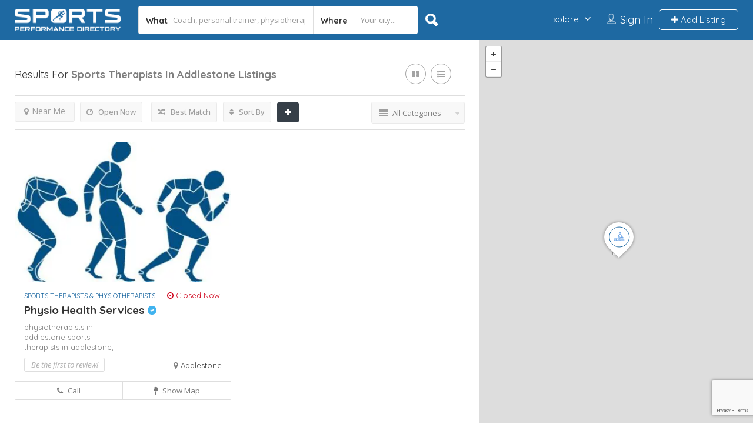

--- FILE ---
content_type: text/html; charset=UTF-8
request_url: https://sportsperformance.directory/list-tags/sports-therapists-in-addlestone/
body_size: 38581
content:
<!DOCTYPE html>
<!--[if IE 7 ]>    <html class="ie7"> <![endif]-->
<!--[if IE 8 ]>    <html class="ie8"> <![endif]-->

<html lang="en-GB">
    <head>
        <meta charset="UTF-8">
	   <!-- Mobile Meta -->
		<meta name="viewport" content="width=device-width, initial-scale=1">
		<meta http-equiv="Content-Type" content="text/html;charset=utf-8">		
		<meta HTTP-EQUIV="CACHE-CONTROL" CONTENT="NO-CACHE" />
        <meta name="image" property="og:image" content="https://sportsperformance.directory/wp-content/uploads/2021/11/growth-mindset.jpg">        
			
		<script data-cfasync="false" data-no-defer="1" data-no-minify="1" data-no-optimize="1">var ewww_webp_supported=!1;function check_webp_feature(A,e){var w;e=void 0!==e?e:function(){},ewww_webp_supported?e(ewww_webp_supported):((w=new Image).onload=function(){ewww_webp_supported=0<w.width&&0<w.height,e&&e(ewww_webp_supported)},w.onerror=function(){e&&e(!1)},w.src="data:image/webp;base64,"+{alpha:"UklGRkoAAABXRUJQVlA4WAoAAAAQAAAAAAAAAAAAQUxQSAwAAAARBxAR/Q9ERP8DAABWUDggGAAAABQBAJ0BKgEAAQAAAP4AAA3AAP7mtQAAAA=="}[A])}check_webp_feature("alpha");</script><script data-cfasync="false" data-no-defer="1" data-no-minify="1" data-no-optimize="1">var Arrive=function(c,w){"use strict";if(c.MutationObserver&&"undefined"!=typeof HTMLElement){var r,a=0,u=(r=HTMLElement.prototype.matches||HTMLElement.prototype.webkitMatchesSelector||HTMLElement.prototype.mozMatchesSelector||HTMLElement.prototype.msMatchesSelector,{matchesSelector:function(e,t){return e instanceof HTMLElement&&r.call(e,t)},addMethod:function(e,t,r){var a=e[t];e[t]=function(){return r.length==arguments.length?r.apply(this,arguments):"function"==typeof a?a.apply(this,arguments):void 0}},callCallbacks:function(e,t){t&&t.options.onceOnly&&1==t.firedElems.length&&(e=[e[0]]);for(var r,a=0;r=e[a];a++)r&&r.callback&&r.callback.call(r.elem,r.elem);t&&t.options.onceOnly&&1==t.firedElems.length&&t.me.unbindEventWithSelectorAndCallback.call(t.target,t.selector,t.callback)},checkChildNodesRecursively:function(e,t,r,a){for(var i,n=0;i=e[n];n++)r(i,t,a)&&a.push({callback:t.callback,elem:i}),0<i.childNodes.length&&u.checkChildNodesRecursively(i.childNodes,t,r,a)},mergeArrays:function(e,t){var r,a={};for(r in e)e.hasOwnProperty(r)&&(a[r]=e[r]);for(r in t)t.hasOwnProperty(r)&&(a[r]=t[r]);return a},toElementsArray:function(e){return e=void 0!==e&&("number"!=typeof e.length||e===c)?[e]:e}}),e=(l.prototype.addEvent=function(e,t,r,a){a={target:e,selector:t,options:r,callback:a,firedElems:[]};return this._beforeAdding&&this._beforeAdding(a),this._eventsBucket.push(a),a},l.prototype.removeEvent=function(e){for(var t,r=this._eventsBucket.length-1;t=this._eventsBucket[r];r--)e(t)&&(this._beforeRemoving&&this._beforeRemoving(t),(t=this._eventsBucket.splice(r,1))&&t.length&&(t[0].callback=null))},l.prototype.beforeAdding=function(e){this._beforeAdding=e},l.prototype.beforeRemoving=function(e){this._beforeRemoving=e},l),t=function(i,n){var o=new e,l=this,s={fireOnAttributesModification:!1};return o.beforeAdding(function(t){var e=t.target;e!==c.document&&e!==c||(e=document.getElementsByTagName("html")[0]);var r=new MutationObserver(function(e){n.call(this,e,t)}),a=i(t.options);r.observe(e,a),t.observer=r,t.me=l}),o.beforeRemoving(function(e){e.observer.disconnect()}),this.bindEvent=function(e,t,r){t=u.mergeArrays(s,t);for(var a=u.toElementsArray(this),i=0;i<a.length;i++)o.addEvent(a[i],e,t,r)},this.unbindEvent=function(){var r=u.toElementsArray(this);o.removeEvent(function(e){for(var t=0;t<r.length;t++)if(this===w||e.target===r[t])return!0;return!1})},this.unbindEventWithSelectorOrCallback=function(r){var a=u.toElementsArray(this),i=r,e="function"==typeof r?function(e){for(var t=0;t<a.length;t++)if((this===w||e.target===a[t])&&e.callback===i)return!0;return!1}:function(e){for(var t=0;t<a.length;t++)if((this===w||e.target===a[t])&&e.selector===r)return!0;return!1};o.removeEvent(e)},this.unbindEventWithSelectorAndCallback=function(r,a){var i=u.toElementsArray(this);o.removeEvent(function(e){for(var t=0;t<i.length;t++)if((this===w||e.target===i[t])&&e.selector===r&&e.callback===a)return!0;return!1})},this},i=new function(){var s={fireOnAttributesModification:!1,onceOnly:!1,existing:!1};function n(e,t,r){return!(!u.matchesSelector(e,t.selector)||(e._id===w&&(e._id=a++),-1!=t.firedElems.indexOf(e._id)))&&(t.firedElems.push(e._id),!0)}var c=(i=new t(function(e){var t={attributes:!1,childList:!0,subtree:!0};return e.fireOnAttributesModification&&(t.attributes=!0),t},function(e,i){e.forEach(function(e){var t=e.addedNodes,r=e.target,a=[];null!==t&&0<t.length?u.checkChildNodesRecursively(t,i,n,a):"attributes"===e.type&&n(r,i)&&a.push({callback:i.callback,elem:r}),u.callCallbacks(a,i)})})).bindEvent;return i.bindEvent=function(e,t,r){t=void 0===r?(r=t,s):u.mergeArrays(s,t);var a=u.toElementsArray(this);if(t.existing){for(var i=[],n=0;n<a.length;n++)for(var o=a[n].querySelectorAll(e),l=0;l<o.length;l++)i.push({callback:r,elem:o[l]});if(t.onceOnly&&i.length)return r.call(i[0].elem,i[0].elem);setTimeout(u.callCallbacks,1,i)}c.call(this,e,t,r)},i},o=new function(){var a={};function i(e,t){return u.matchesSelector(e,t.selector)}var n=(o=new t(function(){return{childList:!0,subtree:!0}},function(e,r){e.forEach(function(e){var t=e.removedNodes,e=[];null!==t&&0<t.length&&u.checkChildNodesRecursively(t,r,i,e),u.callCallbacks(e,r)})})).bindEvent;return o.bindEvent=function(e,t,r){t=void 0===r?(r=t,a):u.mergeArrays(a,t),n.call(this,e,t,r)},o};d(HTMLElement.prototype),d(NodeList.prototype),d(HTMLCollection.prototype),d(HTMLDocument.prototype),d(Window.prototype);var n={};return s(i,n,"unbindAllArrive"),s(o,n,"unbindAllLeave"),n}function l(){this._eventsBucket=[],this._beforeAdding=null,this._beforeRemoving=null}function s(e,t,r){u.addMethod(t,r,e.unbindEvent),u.addMethod(t,r,e.unbindEventWithSelectorOrCallback),u.addMethod(t,r,e.unbindEventWithSelectorAndCallback)}function d(e){e.arrive=i.bindEvent,s(i,e,"unbindArrive"),e.leave=o.bindEvent,s(o,e,"unbindLeave")}}(window,void 0),ewww_webp_supported=!1;function check_webp_feature(e,t){var r;ewww_webp_supported?t(ewww_webp_supported):((r=new Image).onload=function(){ewww_webp_supported=0<r.width&&0<r.height,t(ewww_webp_supported)},r.onerror=function(){t(!1)},r.src="data:image/webp;base64,"+{alpha:"UklGRkoAAABXRUJQVlA4WAoAAAAQAAAAAAAAAAAAQUxQSAwAAAARBxAR/Q9ERP8DAABWUDggGAAAABQBAJ0BKgEAAQAAAP4AAA3AAP7mtQAAAA==",animation:"UklGRlIAAABXRUJQVlA4WAoAAAASAAAAAAAAAAAAQU5JTQYAAAD/////AABBTk1GJgAAAAAAAAAAAAAAAAAAAGQAAABWUDhMDQAAAC8AAAAQBxAREYiI/gcA"}[e])}function ewwwLoadImages(e){if(e){for(var t=document.querySelectorAll(".batch-image img, .image-wrapper a, .ngg-pro-masonry-item a, .ngg-galleria-offscreen-seo-wrapper a"),r=0,a=t.length;r<a;r++)ewwwAttr(t[r],"data-src",t[r].getAttribute("data-webp")),ewwwAttr(t[r],"data-thumbnail",t[r].getAttribute("data-webp-thumbnail"));for(var i=document.querySelectorAll("div.woocommerce-product-gallery__image"),r=0,a=i.length;r<a;r++)ewwwAttr(i[r],"data-thumb",i[r].getAttribute("data-webp-thumb"))}for(var n=document.querySelectorAll("video"),r=0,a=n.length;r<a;r++)ewwwAttr(n[r],"poster",e?n[r].getAttribute("data-poster-webp"):n[r].getAttribute("data-poster-image"));for(var o,l=document.querySelectorAll("img.ewww_webp_lazy_load"),r=0,a=l.length;r<a;r++)e&&(ewwwAttr(l[r],"data-lazy-srcset",l[r].getAttribute("data-lazy-srcset-webp")),ewwwAttr(l[r],"data-srcset",l[r].getAttribute("data-srcset-webp")),ewwwAttr(l[r],"data-lazy-src",l[r].getAttribute("data-lazy-src-webp")),ewwwAttr(l[r],"data-src",l[r].getAttribute("data-src-webp")),ewwwAttr(l[r],"data-orig-file",l[r].getAttribute("data-webp-orig-file")),ewwwAttr(l[r],"data-medium-file",l[r].getAttribute("data-webp-medium-file")),ewwwAttr(l[r],"data-large-file",l[r].getAttribute("data-webp-large-file")),null!=(o=l[r].getAttribute("srcset"))&&!1!==o&&o.includes("R0lGOD")&&ewwwAttr(l[r],"src",l[r].getAttribute("data-lazy-src-webp"))),l[r].className=l[r].className.replace(/\bewww_webp_lazy_load\b/,"");for(var s=document.querySelectorAll(".ewww_webp"),r=0,a=s.length;r<a;r++)e?(ewwwAttr(s[r],"srcset",s[r].getAttribute("data-srcset-webp")),ewwwAttr(s[r],"src",s[r].getAttribute("data-src-webp")),ewwwAttr(s[r],"data-orig-file",s[r].getAttribute("data-webp-orig-file")),ewwwAttr(s[r],"data-medium-file",s[r].getAttribute("data-webp-medium-file")),ewwwAttr(s[r],"data-large-file",s[r].getAttribute("data-webp-large-file")),ewwwAttr(s[r],"data-large_image",s[r].getAttribute("data-webp-large_image")),ewwwAttr(s[r],"data-src",s[r].getAttribute("data-webp-src"))):(ewwwAttr(s[r],"srcset",s[r].getAttribute("data-srcset-img")),ewwwAttr(s[r],"src",s[r].getAttribute("data-src-img"))),s[r].className=s[r].className.replace(/\bewww_webp\b/,"ewww_webp_loaded");window.jQuery&&jQuery.fn.isotope&&jQuery.fn.imagesLoaded&&(jQuery(".fusion-posts-container-infinite").imagesLoaded(function(){jQuery(".fusion-posts-container-infinite").hasClass("isotope")&&jQuery(".fusion-posts-container-infinite").isotope()}),jQuery(".fusion-portfolio:not(.fusion-recent-works) .fusion-portfolio-wrapper").imagesLoaded(function(){jQuery(".fusion-portfolio:not(.fusion-recent-works) .fusion-portfolio-wrapper").isotope()}))}function ewwwWebPInit(e){ewwwLoadImages(e),ewwwNggLoadGalleries(e),document.arrive(".ewww_webp",function(){ewwwLoadImages(e)}),document.arrive(".ewww_webp_lazy_load",function(){ewwwLoadImages(e)}),document.arrive("videos",function(){ewwwLoadImages(e)}),"loading"==document.readyState?document.addEventListener("DOMContentLoaded",ewwwJSONParserInit):("undefined"!=typeof galleries&&ewwwNggParseGalleries(e),ewwwWooParseVariations(e))}function ewwwAttr(e,t,r){null!=r&&!1!==r&&e.setAttribute(t,r)}function ewwwJSONParserInit(){"undefined"!=typeof galleries&&check_webp_feature("alpha",ewwwNggParseGalleries),check_webp_feature("alpha",ewwwWooParseVariations)}function ewwwWooParseVariations(e){if(e)for(var t=document.querySelectorAll("form.variations_form"),r=0,a=t.length;r<a;r++){var i=t[r].getAttribute("data-product_variations"),n=!1;try{for(var o in i=JSON.parse(i))void 0!==i[o]&&void 0!==i[o].image&&(void 0!==i[o].image.src_webp&&(i[o].image.src=i[o].image.src_webp,n=!0),void 0!==i[o].image.srcset_webp&&(i[o].image.srcset=i[o].image.srcset_webp,n=!0),void 0!==i[o].image.full_src_webp&&(i[o].image.full_src=i[o].image.full_src_webp,n=!0),void 0!==i[o].image.gallery_thumbnail_src_webp&&(i[o].image.gallery_thumbnail_src=i[o].image.gallery_thumbnail_src_webp,n=!0),void 0!==i[o].image.thumb_src_webp&&(i[o].image.thumb_src=i[o].image.thumb_src_webp,n=!0));n&&ewwwAttr(t[r],"data-product_variations",JSON.stringify(i))}catch(e){}}}function ewwwNggParseGalleries(e){if(e)for(var t in galleries){var r=galleries[t];galleries[t].images_list=ewwwNggParseImageList(r.images_list)}}function ewwwNggLoadGalleries(e){e&&document.addEventListener("ngg.galleria.themeadded",function(e,t){window.ngg_galleria._create_backup=window.ngg_galleria.create,window.ngg_galleria.create=function(e,t){var r=$(e).data("id");return galleries["gallery_"+r].images_list=ewwwNggParseImageList(galleries["gallery_"+r].images_list),window.ngg_galleria._create_backup(e,t)}})}function ewwwNggParseImageList(e){for(var t in e){var r=e[t];if(void 0!==r["image-webp"]&&(e[t].image=r["image-webp"],delete e[t]["image-webp"]),void 0!==r["thumb-webp"]&&(e[t].thumb=r["thumb-webp"],delete e[t]["thumb-webp"]),void 0!==r.full_image_webp&&(e[t].full_image=r.full_image_webp,delete e[t].full_image_webp),void 0!==r.srcsets)for(var a in r.srcsets)nggSrcset=r.srcsets[a],void 0!==r.srcsets[a+"-webp"]&&(e[t].srcsets[a]=r.srcsets[a+"-webp"],delete e[t].srcsets[a+"-webp"]);if(void 0!==r.full_srcsets)for(var i in r.full_srcsets)nggFSrcset=r.full_srcsets[i],void 0!==r.full_srcsets[i+"-webp"]&&(e[t].full_srcsets[i]=r.full_srcsets[i+"-webp"],delete e[t].full_srcsets[i+"-webp"])}return e}check_webp_feature("alpha",ewwwWebPInit);</script><meta name='robots' content='index, follow, max-image-preview:large, max-snippet:-1, max-video-preview:-1' />
	<style>img:is([sizes="auto" i], [sizes^="auto," i]) { contain-intrinsic-size: 3000px 1500px }</style>
	
	<!-- This site is optimized with the Yoast SEO plugin v25.9 - https://yoast.com/wordpress/plugins/seo/ -->
	<title>sports therapists in addlestone Archives - Sports Performance Directory</title>
	<link rel="canonical" href="https://sportsperformance.directory/list-tags/sports-therapists-in-addlestone/" />
	<meta property="og:locale" content="en_GB" />
	<meta property="og:type" content="article" />
	<meta property="og:title" content="sports therapists in addlestone Archives - Sports Performance Directory" />
	<meta property="og:url" content="https://sportsperformance.directory/list-tags/sports-therapists-in-addlestone/" />
	<meta property="og:site_name" content="Sports Performance Directory" />
	<meta name="twitter:card" content="summary_large_image" />
	<meta name="twitter:site" content="@SportPerformDir" />
	<script type="application/ld+json" class="yoast-schema-graph">{"@context":"https://schema.org","@graph":[{"@type":"CollectionPage","@id":"https://sportsperformance.directory/list-tags/sports-therapists-in-addlestone/","url":"https://sportsperformance.directory/list-tags/sports-therapists-in-addlestone/","name":"sports therapists in addlestone Archives - Sports Performance Directory","isPartOf":{"@id":"https://sportsperformance.directory/#website"},"primaryImageOfPage":{"@id":"https://sportsperformance.directory/list-tags/sports-therapists-in-addlestone/#primaryimage"},"image":{"@id":"https://sportsperformance.directory/list-tags/sports-therapists-in-addlestone/#primaryimage"},"thumbnailUrl":"https://sportsperformance.directory/wp-content/uploads/2021/06/healthy.jpg","breadcrumb":{"@id":"https://sportsperformance.directory/list-tags/sports-therapists-in-addlestone/#breadcrumb"},"inLanguage":"en-GB"},{"@type":"ImageObject","inLanguage":"en-GB","@id":"https://sportsperformance.directory/list-tags/sports-therapists-in-addlestone/#primaryimage","url":"https://sportsperformance.directory/wp-content/uploads/2021/06/healthy.jpg","contentUrl":"https://sportsperformance.directory/wp-content/uploads/2021/06/healthy.jpg","width":408,"height":274,"caption":"physiotherapists in addlestone"},{"@type":"BreadcrumbList","@id":"https://sportsperformance.directory/list-tags/sports-therapists-in-addlestone/#breadcrumb","itemListElement":[{"@type":"ListItem","position":1,"name":"Home","item":"https://sportsperformance.directory/"},{"@type":"ListItem","position":2,"name":"sports therapists in addlestone"}]},{"@type":"WebSite","@id":"https://sportsperformance.directory/#website","url":"https://sportsperformance.directory/","name":"Sports Performance Directory","description":"Connecting professional and amateur athletes with the best sports performance professionals","publisher":{"@id":"https://sportsperformance.directory/#organization"},"potentialAction":[{"@type":"SearchAction","target":{"@type":"EntryPoint","urlTemplate":"https://sportsperformance.directory/?s={search_term_string}"},"query-input":{"@type":"PropertyValueSpecification","valueRequired":true,"valueName":"search_term_string"}}],"inLanguage":"en-GB"},{"@type":"Organization","@id":"https://sportsperformance.directory/#organization","name":"Sports Performance Directory","url":"https://sportsperformance.directory/","logo":{"@type":"ImageObject","inLanguage":"en-GB","@id":"https://sportsperformance.directory/#/schema/logo/image/","url":"https://sportsperformance.directory/wp-content/uploads/2020/01/small-colour-logo.png","contentUrl":"https://sportsperformance.directory/wp-content/uploads/2020/01/small-colour-logo.png","width":200,"height":42,"caption":"Sports Performance Directory"},"image":{"@id":"https://sportsperformance.directory/#/schema/logo/image/"},"sameAs":["https://www.facebook.com/sportsperformancedirectory","https://x.com/SportPerformDir"]}]}</script>
	<!-- / Yoast SEO plugin. -->


<link rel='dns-prefetch' href='//maps.googleapis.com' />
<link rel='dns-prefetch' href='//html5shim.googlecode.com' />
<link rel='dns-prefetch' href='//www.google.com' />
<link rel='dns-prefetch' href='//fonts.googleapis.com' />
<link rel='preconnect' href='https://fonts.gstatic.com' crossorigin />
<link rel="alternate" type="application/rss+xml" title="Sports Performance Directory &raquo; Feed" href="https://sportsperformance.directory/feed/" />
<link rel="alternate" type="application/rss+xml" title="Sports Performance Directory &raquo; Comments Feed" href="https://sportsperformance.directory/comments/feed/" />
<link rel="alternate" type="application/rss+xml" title="Sports Performance Directory &raquo; sports therapists in addlestone Tags Feed" href="https://sportsperformance.directory/list-tags/sports-therapists-in-addlestone/feed/" />
<script type="text/javascript">
/* <![CDATA[ */
window._wpemojiSettings = {"baseUrl":"https:\/\/s.w.org\/images\/core\/emoji\/16.0.1\/72x72\/","ext":".png","svgUrl":"https:\/\/s.w.org\/images\/core\/emoji\/16.0.1\/svg\/","svgExt":".svg","source":{"concatemoji":"https:\/\/sportsperformance.directory\/wp-includes\/js\/wp-emoji-release.min.js?ver=3da6b7ee8c1147469f3d228ba16e341e"}};
/*! This file is auto-generated */
!function(s,n){var o,i,e;function c(e){try{var t={supportTests:e,timestamp:(new Date).valueOf()};sessionStorage.setItem(o,JSON.stringify(t))}catch(e){}}function p(e,t,n){e.clearRect(0,0,e.canvas.width,e.canvas.height),e.fillText(t,0,0);var t=new Uint32Array(e.getImageData(0,0,e.canvas.width,e.canvas.height).data),a=(e.clearRect(0,0,e.canvas.width,e.canvas.height),e.fillText(n,0,0),new Uint32Array(e.getImageData(0,0,e.canvas.width,e.canvas.height).data));return t.every(function(e,t){return e===a[t]})}function u(e,t){e.clearRect(0,0,e.canvas.width,e.canvas.height),e.fillText(t,0,0);for(var n=e.getImageData(16,16,1,1),a=0;a<n.data.length;a++)if(0!==n.data[a])return!1;return!0}function f(e,t,n,a){switch(t){case"flag":return n(e,"\ud83c\udff3\ufe0f\u200d\u26a7\ufe0f","\ud83c\udff3\ufe0f\u200b\u26a7\ufe0f")?!1:!n(e,"\ud83c\udde8\ud83c\uddf6","\ud83c\udde8\u200b\ud83c\uddf6")&&!n(e,"\ud83c\udff4\udb40\udc67\udb40\udc62\udb40\udc65\udb40\udc6e\udb40\udc67\udb40\udc7f","\ud83c\udff4\u200b\udb40\udc67\u200b\udb40\udc62\u200b\udb40\udc65\u200b\udb40\udc6e\u200b\udb40\udc67\u200b\udb40\udc7f");case"emoji":return!a(e,"\ud83e\udedf")}return!1}function g(e,t,n,a){var r="undefined"!=typeof WorkerGlobalScope&&self instanceof WorkerGlobalScope?new OffscreenCanvas(300,150):s.createElement("canvas"),o=r.getContext("2d",{willReadFrequently:!0}),i=(o.textBaseline="top",o.font="600 32px Arial",{});return e.forEach(function(e){i[e]=t(o,e,n,a)}),i}function t(e){var t=s.createElement("script");t.src=e,t.defer=!0,s.head.appendChild(t)}"undefined"!=typeof Promise&&(o="wpEmojiSettingsSupports",i=["flag","emoji"],n.supports={everything:!0,everythingExceptFlag:!0},e=new Promise(function(e){s.addEventListener("DOMContentLoaded",e,{once:!0})}),new Promise(function(t){var n=function(){try{var e=JSON.parse(sessionStorage.getItem(o));if("object"==typeof e&&"number"==typeof e.timestamp&&(new Date).valueOf()<e.timestamp+604800&&"object"==typeof e.supportTests)return e.supportTests}catch(e){}return null}();if(!n){if("undefined"!=typeof Worker&&"undefined"!=typeof OffscreenCanvas&&"undefined"!=typeof URL&&URL.createObjectURL&&"undefined"!=typeof Blob)try{var e="postMessage("+g.toString()+"("+[JSON.stringify(i),f.toString(),p.toString(),u.toString()].join(",")+"));",a=new Blob([e],{type:"text/javascript"}),r=new Worker(URL.createObjectURL(a),{name:"wpTestEmojiSupports"});return void(r.onmessage=function(e){c(n=e.data),r.terminate(),t(n)})}catch(e){}c(n=g(i,f,p,u))}t(n)}).then(function(e){for(var t in e)n.supports[t]=e[t],n.supports.everything=n.supports.everything&&n.supports[t],"flag"!==t&&(n.supports.everythingExceptFlag=n.supports.everythingExceptFlag&&n.supports[t]);n.supports.everythingExceptFlag=n.supports.everythingExceptFlag&&!n.supports.flag,n.DOMReady=!1,n.readyCallback=function(){n.DOMReady=!0}}).then(function(){return e}).then(function(){var e;n.supports.everything||(n.readyCallback(),(e=n.source||{}).concatemoji?t(e.concatemoji):e.wpemoji&&e.twemoji&&(t(e.twemoji),t(e.wpemoji)))}))}((window,document),window._wpemojiSettings);
/* ]]> */
</script>
<style id='wp-emoji-styles-inline-css' type='text/css'>

	img.wp-smiley, img.emoji {
		display: inline !important;
		border: none !important;
		box-shadow: none !important;
		height: 1em !important;
		width: 1em !important;
		margin: 0 0.07em !important;
		vertical-align: -0.1em !important;
		background: none !important;
		padding: 0 !important;
	}
</style>
<link rel='stylesheet' id='wp-block-library-css' href='https://sportsperformance.directory/wp-includes/css/dist/block-library/style.min.css?ver=3da6b7ee8c1147469f3d228ba16e341e' type='text/css' media='all' />
<style id='classic-theme-styles-inline-css' type='text/css'>
/*! This file is auto-generated */
.wp-block-button__link{color:#fff;background-color:#32373c;border-radius:9999px;box-shadow:none;text-decoration:none;padding:calc(.667em + 2px) calc(1.333em + 2px);font-size:1.125em}.wp-block-file__button{background:#32373c;color:#fff;text-decoration:none}
</style>
<style id='global-styles-inline-css' type='text/css'>
:root{--wp--preset--aspect-ratio--square: 1;--wp--preset--aspect-ratio--4-3: 4/3;--wp--preset--aspect-ratio--3-4: 3/4;--wp--preset--aspect-ratio--3-2: 3/2;--wp--preset--aspect-ratio--2-3: 2/3;--wp--preset--aspect-ratio--16-9: 16/9;--wp--preset--aspect-ratio--9-16: 9/16;--wp--preset--color--black: #000000;--wp--preset--color--cyan-bluish-gray: #abb8c3;--wp--preset--color--white: #ffffff;--wp--preset--color--pale-pink: #f78da7;--wp--preset--color--vivid-red: #cf2e2e;--wp--preset--color--luminous-vivid-orange: #ff6900;--wp--preset--color--luminous-vivid-amber: #fcb900;--wp--preset--color--light-green-cyan: #7bdcb5;--wp--preset--color--vivid-green-cyan: #00d084;--wp--preset--color--pale-cyan-blue: #8ed1fc;--wp--preset--color--vivid-cyan-blue: #0693e3;--wp--preset--color--vivid-purple: #9b51e0;--wp--preset--gradient--vivid-cyan-blue-to-vivid-purple: linear-gradient(135deg,rgba(6,147,227,1) 0%,rgb(155,81,224) 100%);--wp--preset--gradient--light-green-cyan-to-vivid-green-cyan: linear-gradient(135deg,rgb(122,220,180) 0%,rgb(0,208,130) 100%);--wp--preset--gradient--luminous-vivid-amber-to-luminous-vivid-orange: linear-gradient(135deg,rgba(252,185,0,1) 0%,rgba(255,105,0,1) 100%);--wp--preset--gradient--luminous-vivid-orange-to-vivid-red: linear-gradient(135deg,rgba(255,105,0,1) 0%,rgb(207,46,46) 100%);--wp--preset--gradient--very-light-gray-to-cyan-bluish-gray: linear-gradient(135deg,rgb(238,238,238) 0%,rgb(169,184,195) 100%);--wp--preset--gradient--cool-to-warm-spectrum: linear-gradient(135deg,rgb(74,234,220) 0%,rgb(151,120,209) 20%,rgb(207,42,186) 40%,rgb(238,44,130) 60%,rgb(251,105,98) 80%,rgb(254,248,76) 100%);--wp--preset--gradient--blush-light-purple: linear-gradient(135deg,rgb(255,206,236) 0%,rgb(152,150,240) 100%);--wp--preset--gradient--blush-bordeaux: linear-gradient(135deg,rgb(254,205,165) 0%,rgb(254,45,45) 50%,rgb(107,0,62) 100%);--wp--preset--gradient--luminous-dusk: linear-gradient(135deg,rgb(255,203,112) 0%,rgb(199,81,192) 50%,rgb(65,88,208) 100%);--wp--preset--gradient--pale-ocean: linear-gradient(135deg,rgb(255,245,203) 0%,rgb(182,227,212) 50%,rgb(51,167,181) 100%);--wp--preset--gradient--electric-grass: linear-gradient(135deg,rgb(202,248,128) 0%,rgb(113,206,126) 100%);--wp--preset--gradient--midnight: linear-gradient(135deg,rgb(2,3,129) 0%,rgb(40,116,252) 100%);--wp--preset--font-size--small: 13px;--wp--preset--font-size--medium: 20px;--wp--preset--font-size--large: 36px;--wp--preset--font-size--x-large: 42px;--wp--preset--spacing--20: 0.44rem;--wp--preset--spacing--30: 0.67rem;--wp--preset--spacing--40: 1rem;--wp--preset--spacing--50: 1.5rem;--wp--preset--spacing--60: 2.25rem;--wp--preset--spacing--70: 3.38rem;--wp--preset--spacing--80: 5.06rem;--wp--preset--shadow--natural: 6px 6px 9px rgba(0, 0, 0, 0.2);--wp--preset--shadow--deep: 12px 12px 50px rgba(0, 0, 0, 0.4);--wp--preset--shadow--sharp: 6px 6px 0px rgba(0, 0, 0, 0.2);--wp--preset--shadow--outlined: 6px 6px 0px -3px rgba(255, 255, 255, 1), 6px 6px rgba(0, 0, 0, 1);--wp--preset--shadow--crisp: 6px 6px 0px rgba(0, 0, 0, 1);}:where(.is-layout-flex){gap: 0.5em;}:where(.is-layout-grid){gap: 0.5em;}body .is-layout-flex{display: flex;}.is-layout-flex{flex-wrap: wrap;align-items: center;}.is-layout-flex > :is(*, div){margin: 0;}body .is-layout-grid{display: grid;}.is-layout-grid > :is(*, div){margin: 0;}:where(.wp-block-columns.is-layout-flex){gap: 2em;}:where(.wp-block-columns.is-layout-grid){gap: 2em;}:where(.wp-block-post-template.is-layout-flex){gap: 1.25em;}:where(.wp-block-post-template.is-layout-grid){gap: 1.25em;}.has-black-color{color: var(--wp--preset--color--black) !important;}.has-cyan-bluish-gray-color{color: var(--wp--preset--color--cyan-bluish-gray) !important;}.has-white-color{color: var(--wp--preset--color--white) !important;}.has-pale-pink-color{color: var(--wp--preset--color--pale-pink) !important;}.has-vivid-red-color{color: var(--wp--preset--color--vivid-red) !important;}.has-luminous-vivid-orange-color{color: var(--wp--preset--color--luminous-vivid-orange) !important;}.has-luminous-vivid-amber-color{color: var(--wp--preset--color--luminous-vivid-amber) !important;}.has-light-green-cyan-color{color: var(--wp--preset--color--light-green-cyan) !important;}.has-vivid-green-cyan-color{color: var(--wp--preset--color--vivid-green-cyan) !important;}.has-pale-cyan-blue-color{color: var(--wp--preset--color--pale-cyan-blue) !important;}.has-vivid-cyan-blue-color{color: var(--wp--preset--color--vivid-cyan-blue) !important;}.has-vivid-purple-color{color: var(--wp--preset--color--vivid-purple) !important;}.has-black-background-color{background-color: var(--wp--preset--color--black) !important;}.has-cyan-bluish-gray-background-color{background-color: var(--wp--preset--color--cyan-bluish-gray) !important;}.has-white-background-color{background-color: var(--wp--preset--color--white) !important;}.has-pale-pink-background-color{background-color: var(--wp--preset--color--pale-pink) !important;}.has-vivid-red-background-color{background-color: var(--wp--preset--color--vivid-red) !important;}.has-luminous-vivid-orange-background-color{background-color: var(--wp--preset--color--luminous-vivid-orange) !important;}.has-luminous-vivid-amber-background-color{background-color: var(--wp--preset--color--luminous-vivid-amber) !important;}.has-light-green-cyan-background-color{background-color: var(--wp--preset--color--light-green-cyan) !important;}.has-vivid-green-cyan-background-color{background-color: var(--wp--preset--color--vivid-green-cyan) !important;}.has-pale-cyan-blue-background-color{background-color: var(--wp--preset--color--pale-cyan-blue) !important;}.has-vivid-cyan-blue-background-color{background-color: var(--wp--preset--color--vivid-cyan-blue) !important;}.has-vivid-purple-background-color{background-color: var(--wp--preset--color--vivid-purple) !important;}.has-black-border-color{border-color: var(--wp--preset--color--black) !important;}.has-cyan-bluish-gray-border-color{border-color: var(--wp--preset--color--cyan-bluish-gray) !important;}.has-white-border-color{border-color: var(--wp--preset--color--white) !important;}.has-pale-pink-border-color{border-color: var(--wp--preset--color--pale-pink) !important;}.has-vivid-red-border-color{border-color: var(--wp--preset--color--vivid-red) !important;}.has-luminous-vivid-orange-border-color{border-color: var(--wp--preset--color--luminous-vivid-orange) !important;}.has-luminous-vivid-amber-border-color{border-color: var(--wp--preset--color--luminous-vivid-amber) !important;}.has-light-green-cyan-border-color{border-color: var(--wp--preset--color--light-green-cyan) !important;}.has-vivid-green-cyan-border-color{border-color: var(--wp--preset--color--vivid-green-cyan) !important;}.has-pale-cyan-blue-border-color{border-color: var(--wp--preset--color--pale-cyan-blue) !important;}.has-vivid-cyan-blue-border-color{border-color: var(--wp--preset--color--vivid-cyan-blue) !important;}.has-vivid-purple-border-color{border-color: var(--wp--preset--color--vivid-purple) !important;}.has-vivid-cyan-blue-to-vivid-purple-gradient-background{background: var(--wp--preset--gradient--vivid-cyan-blue-to-vivid-purple) !important;}.has-light-green-cyan-to-vivid-green-cyan-gradient-background{background: var(--wp--preset--gradient--light-green-cyan-to-vivid-green-cyan) !important;}.has-luminous-vivid-amber-to-luminous-vivid-orange-gradient-background{background: var(--wp--preset--gradient--luminous-vivid-amber-to-luminous-vivid-orange) !important;}.has-luminous-vivid-orange-to-vivid-red-gradient-background{background: var(--wp--preset--gradient--luminous-vivid-orange-to-vivid-red) !important;}.has-very-light-gray-to-cyan-bluish-gray-gradient-background{background: var(--wp--preset--gradient--very-light-gray-to-cyan-bluish-gray) !important;}.has-cool-to-warm-spectrum-gradient-background{background: var(--wp--preset--gradient--cool-to-warm-spectrum) !important;}.has-blush-light-purple-gradient-background{background: var(--wp--preset--gradient--blush-light-purple) !important;}.has-blush-bordeaux-gradient-background{background: var(--wp--preset--gradient--blush-bordeaux) !important;}.has-luminous-dusk-gradient-background{background: var(--wp--preset--gradient--luminous-dusk) !important;}.has-pale-ocean-gradient-background{background: var(--wp--preset--gradient--pale-ocean) !important;}.has-electric-grass-gradient-background{background: var(--wp--preset--gradient--electric-grass) !important;}.has-midnight-gradient-background{background: var(--wp--preset--gradient--midnight) !important;}.has-small-font-size{font-size: var(--wp--preset--font-size--small) !important;}.has-medium-font-size{font-size: var(--wp--preset--font-size--medium) !important;}.has-large-font-size{font-size: var(--wp--preset--font-size--large) !important;}.has-x-large-font-size{font-size: var(--wp--preset--font-size--x-large) !important;}
:where(.wp-block-post-template.is-layout-flex){gap: 1.25em;}:where(.wp-block-post-template.is-layout-grid){gap: 1.25em;}
:where(.wp-block-columns.is-layout-flex){gap: 2em;}:where(.wp-block-columns.is-layout-grid){gap: 2em;}
:root :where(.wp-block-pullquote){font-size: 1.5em;line-height: 1.6;}
</style>
<link rel='stylesheet' id='bootstrap-datetimepicker-css-css' href='https://sportsperformance.directory/wp-content/plugins//listingpro-lead-form/assets/css/bootstrap-datetimepicker.min.css?ver=3da6b7ee8c1147469f3d228ba16e341e' type='text/css' media='all' />
<link rel='stylesheet' id='mc4wp-form-themes-css' href='https://sportsperformance.directory/wp-content/plugins/mailchimp-for-wp/assets/css/form-themes.css?ver=4.10.7' type='text/css' media='all' />
<link rel='stylesheet' id='listingpr-parent-style-css' href='https://sportsperformance.directory/wp-content/themes/listingpro/style.css?ver=3da6b7ee8c1147469f3d228ba16e341e' type='text/css' media='all' />
<link rel='stylesheet' id='bootstrap-css' href='https://sportsperformance.directory/wp-content/themes/listingpro/assets/lib/bootstrap/css/bootstrap.min.css?ver=3da6b7ee8c1147469f3d228ba16e341e' type='text/css' media='all' />
<link rel='stylesheet' id='Magnific-Popup-css' href='https://sportsperformance.directory/wp-content/themes/listingpro/assets/lib/Magnific-Popup-master/magnific-popup.css?ver=3da6b7ee8c1147469f3d228ba16e341e' type='text/css' media='all' />
<link rel='stylesheet' id='popup-component-css' href='https://sportsperformance.directory/wp-content/themes/listingpro/assets/lib/popup/css/component.css?ver=3da6b7ee8c1147469f3d228ba16e341e' type='text/css' media='all' />
<link rel='stylesheet' id='Font-awesome-css' href='https://sportsperformance.directory/wp-content/themes/listingpro/assets/lib/font-awesome/css/font-awesome.min.css?ver=3da6b7ee8c1147469f3d228ba16e341e' type='text/css' media='all' />
<link rel='stylesheet' id='Mmenu-css' href='https://sportsperformance.directory/wp-content/themes/listingpro/assets/lib/jquerym.menu/css/jquery.mmenu.all.css?ver=3da6b7ee8c1147469f3d228ba16e341e' type='text/css' media='all' />
<link rel='stylesheet' id='MapBox-css' href='https://sportsperformance.directory/wp-content/themes/listingpro/assets/css/mapbox.css?ver=3da6b7ee8c1147469f3d228ba16e341e' type='text/css' media='all' />
<link rel='stylesheet' id='Chosen-css' href='https://sportsperformance.directory/wp-content/themes/listingpro/assets/lib/chosen/chosen.css?ver=3da6b7ee8c1147469f3d228ba16e341e' type='text/css' media='all' />
<link rel='stylesheet' id='jquery-ui-css' href='https://sportsperformance.directory/wp-content/themes/listingpro/assets/css/jquery-ui.css?ver=3da6b7ee8c1147469f3d228ba16e341e' type='text/css' media='all' />
<link rel='stylesheet' id='icon8-css' href='https://sportsperformance.directory/wp-content/themes/listingpro/assets/lib/icon8/styles.min.css?ver=3da6b7ee8c1147469f3d228ba16e341e' type='text/css' media='all' />
<link rel='stylesheet' id='Color-css' href='https://sportsperformance.directory/wp-content/themes/listingpro/assets/css/colors.css?ver=3da6b7ee8c1147469f3d228ba16e341e' type='text/css' media='all' />
<link rel='stylesheet' id='custom-font-css' href='https://sportsperformance.directory/wp-content/themes/listingpro/assets/css/font.css?ver=3da6b7ee8c1147469f3d228ba16e341e' type='text/css' media='all' />
<link rel='stylesheet' id='Main-css' href='https://sportsperformance.directory/wp-content/themes/listingpro/assets/css/main.css?ver=3da6b7ee8c1147469f3d228ba16e341e' type='text/css' media='all' />
<link rel='stylesheet' id='Responsive-css' href='https://sportsperformance.directory/wp-content/themes/listingpro/assets/css/responsive.css?ver=3da6b7ee8c1147469f3d228ba16e341e' type='text/css' media='all' />
<link rel='stylesheet' id='select2-css' href='https://sportsperformance.directory/wp-content/themes/listingpro/assets/css/select2.css?ver=3da6b7ee8c1147469f3d228ba16e341e' type='text/css' media='all' />
<link rel='stylesheet' id='dynamiclocation-css' href='https://sportsperformance.directory/wp-content/themes/listingpro/assets/css/city-autocomplete.css?ver=3da6b7ee8c1147469f3d228ba16e341e' type='text/css' media='all' />
<link rel='stylesheet' id='lp-body-overlay-css' href='https://sportsperformance.directory/wp-content/themes/listingpro/assets/css/common.loading.css?ver=3da6b7ee8c1147469f3d228ba16e341e' type='text/css' media='all' />
<link rel='stylesheet' id='bootstrapslider-css' href='https://sportsperformance.directory/wp-content/themes/listingpro/assets/lib/bootstrap/css/bootstrap-slider.css?ver=3da6b7ee8c1147469f3d228ba16e341e' type='text/css' media='all' />
<link rel='stylesheet' id='mourisjs-css' href='https://sportsperformance.directory/wp-content/themes/listingpro/assets/css/morris.css?ver=3da6b7ee8c1147469f3d228ba16e341e' type='text/css' media='all' />
<link rel='stylesheet' id='listingpro-css' href='https://sportsperformance.directory/wp-content/themes/listingpro-child/style.css?ver=3da6b7ee8c1147469f3d228ba16e341e' type='text/css' media='all' />
<link rel='stylesheet' id='font-rock-salt-css' href='https://fonts.googleapis.com/css?family=Rock+Salt&#038;ver=3da6b7ee8c1147469f3d228ba16e341e' type='text/css' media='all' />
<link rel='stylesheet' id='font-quicksand-css' href='https://fonts.googleapis.com/css?family=Quicksand&#038;ver=3da6b7ee8c1147469f3d228ba16e341e' type='text/css' media='all' />
<link rel='stylesheet' id='version2-countdown-css' href='https://sportsperformance.directory/wp-content/themes/listingpro/assets/lib/countdown/flipclock.css?ver=3da6b7ee8c1147469f3d228ba16e341e' type='text/css' media='all' />
<link rel='stylesheet' id='version2-styles-css' href='https://sportsperformance.directory/wp-content/themes/listingpro/assets/css/main-new.css?ver=3da6b7ee8c1147469f3d228ba16e341e' type='text/css' media='all' />
<link rel='stylesheet' id='version2-colors-css' href='https://sportsperformance.directory/wp-content/themes/listingpro/assets/css/colors-new.css?ver=3da6b7ee8c1147469f3d228ba16e341e' type='text/css' media='all' />
<link rel='stylesheet' id='LP_dynamic_php_css-css' href='https://sportsperformance.directory/wp-content/themes/listingpro/assets/css/dynamic-css.css?ver=3da6b7ee8c1147469f3d228ba16e341e' type='text/css' media='all' />
<link rel="preload" as="style" href="https://fonts.googleapis.com/css?family=Quicksand:300,400,500,600,700%7COpen%20Sans:300,400,500,600,700,800,300italic,400italic,500italic,600italic,700italic,800italic&#038;subset=latin&#038;display=swap&#038;ver=1740099067" /><link rel="stylesheet" href="https://fonts.googleapis.com/css?family=Quicksand:300,400,500,600,700%7COpen%20Sans:300,400,500,600,700,800,300italic,400italic,500italic,600italic,700italic,800italic&#038;subset=latin&#038;display=swap&#038;ver=1740099067" media="print" onload="this.media='all'"><noscript><link rel="stylesheet" href="https://fonts.googleapis.com/css?family=Quicksand:300,400,500,600,700%7COpen%20Sans:300,400,500,600,700,800,300italic,400italic,500italic,600italic,700italic,800italic&#038;subset=latin&#038;display=swap&#038;ver=1740099067" /></noscript><script type="text/javascript">
            window._nslDOMReady = (function () {
                const executedCallbacks = new Set();
            
                return function (callback) {
                    /**
                    * Third parties might dispatch DOMContentLoaded events, so we need to ensure that we only run our callback once!
                    */
                    if (executedCallbacks.has(callback)) return;
            
                    const wrappedCallback = function () {
                        if (executedCallbacks.has(callback)) return;
                        executedCallbacks.add(callback);
                        callback();
                    };
            
                    if (document.readyState === "complete" || document.readyState === "interactive") {
                        wrappedCallback();
                    } else {
                        document.addEventListener("DOMContentLoaded", wrappedCallback);
                    }
                };
            })();
        </script><script type="text/javascript" src="https://sportsperformance.directory/wp-includes/js/jquery/jquery.min.js?ver=3.7.1" id="jquery-core-js"></script>
<script type="text/javascript" src="https://sportsperformance.directory/wp-includes/js/jquery/jquery-migrate.min.js?ver=3.4.1" id="jquery-migrate-js"></script>
<script type="text/javascript" id="ajax-login-script-js-extra">
/* <![CDATA[ */
var ajax_login_object = {"ajaxurl":"https:\/\/sportsperformance.directory\/wp-admin\/admin-ajax.php","redirecturl":"https:\/\/sportsperformance.directory\/list-tags\/sports-therapists-in-addlestone\/","loadingmessage":"<span class=\"alert alert-info\">Please wait...<i class=\"fa fa-spinner fa-spin\"><\/i><\/span>"};
/* ]]> */
</script>
<script type="text/javascript" src="https://sportsperformance.directory/wp-content/themes/listingpro/assets/js/login.js?ver=3da6b7ee8c1147469f3d228ba16e341e" id="ajax-login-script-js"></script>
<script type="text/javascript" id="search-ajax-script-js-extra">
/* <![CDATA[ */
var ajax_search_term_object = {"ajaxurl":"https:\/\/sportsperformance.directory\/wp-admin\/admin-ajax.php","noresult":"Most recent ","listing":" Listings","resultfor":"Results For"};
/* ]]> */
</script>
<script type="text/javascript" src="https://sportsperformance.directory/wp-content/themes/listingpro/assets/js/search-ajax.js?ver=3da6b7ee8c1147469f3d228ba16e341e" id="search-ajax-script-js"></script>
<script type="text/javascript" id="ajax-single-ajax-js-extra">
/* <![CDATA[ */
var single_ajax_object = {"ajaxurl":"https:\/\/sportsperformance.directory\/wp-admin\/admin-ajax.php"};
/* ]]> */
</script>
<script type="text/javascript" src="https://sportsperformance.directory/wp-content/themes/listingpro/assets/js/single-ajax.js?ver=3da6b7ee8c1147469f3d228ba16e341e" id="ajax-single-ajax-js"></script>
<script type="text/javascript" id="ajax-approvereview-script-js-extra">
/* <![CDATA[ */
var ajax_approvereview_object = {"ajaxurl":"https:\/\/sportsperformance.directory\/wp-admin\/admin-ajax.php"};
/* ]]> */
</script>
<script type="text/javascript" src="https://sportsperformance.directory/wp-content/themes/listingpro/assets/js/approve-review.js?ver=3da6b7ee8c1147469f3d228ba16e341e" id="ajax-approvereview-script-js"></script>
<script type="text/javascript" id="listingpro_home_map-js-extra">
/* <![CDATA[ */
var listingpro_home_map_object = {"ajaxurl":"https:\/\/sportsperformance.directory\/wp-admin\/admin-ajax.php"};
/* ]]> */
</script>
<script type="text/javascript" src="https://sportsperformance.directory/wp-content/themes/listingpro/assets/js/home-map.js?ver=3da6b7ee8c1147469f3d228ba16e341e" id="listingpro_home_map-js"></script>
<script type="text/javascript" id="ajax-needlogin-ajax-js-extra">
/* <![CDATA[ */
var needlogin_object = {"ajaxurl":"https:\/\/sportsperformance.directory\/wp-admin\/admin-ajax.php"};
/* ]]> */
</script>
<script type="text/javascript" src="https://sportsperformance.directory/wp-content/themes/listingpro/assets/js/needlogin-ajax.js?ver=3da6b7ee8c1147469f3d228ba16e341e" id="ajax-needlogin-ajax-js"></script>
<script type="text/javascript" src="https://sportsperformance.directory/wp-content/themes/listingpro/assets/js/checkout.js?ver=3da6b7ee8c1147469f3d228ba16e341e" id="stripejs-js"></script>
<script type="text/javascript" src="https://sportsperformance.directory/wp-content/plugins/listingpro-plugin/assets/js/main.js?ver=3da6b7ee8c1147469f3d228ba16e341e" id="main-js"></script>
<script type="text/javascript" id="review-submit-ajax-js-extra">
/* <![CDATA[ */
var ajax_review_object = {"ajaxurl":"https:\/\/sportsperformance.directory\/wp-admin\/admin-ajax.php"};
/* ]]> */
</script>
<script type="text/javascript" src="https://sportsperformance.directory/wp-content/themes/listingpro/assets/js/review-submit.js?ver=3da6b7ee8c1147469f3d228ba16e341e" id="review-submit-ajax-js"></script>
<script type="text/javascript" src="https://maps.googleapis.com/maps/api/js?key=AIzaSyCt31hdx_NtWvZ5zJCRnUMOWvyjyFICYto&amp;libraries=places&amp;ver=3da6b7ee8c1147469f3d228ba16e341e" id="mapsjs-js"></script>
<script type="text/javascript" src="https://sportsperformance.directory/wp-content/themes/listingpro/assets/js/raphael-min.js?ver=3da6b7ee8c1147469f3d228ba16e341e" id="raphelmin-js"></script>
<script type="text/javascript" src="https://sportsperformance.directory/wp-content/themes/listingpro/assets/js/morris.js?ver=3da6b7ee8c1147469f3d228ba16e341e" id="morisjs-js"></script>
<script type="text/javascript" id="ajax-term-script-js-extra">
/* <![CDATA[ */
var ajax_term_object = {"ajaxurl":"https:\/\/sportsperformance.directory\/wp-admin\/admin-ajax.php"};
/* ]]> */
</script>
<script type="text/javascript" src="https://sportsperformance.directory/wp-content/plugins/listingpro-plugin/assets/js/child-term.js?ver=3da6b7ee8c1147469f3d228ba16e341e" id="ajax-term-script-js"></script>
<script type="text/javascript" src="https://www.google.com/recaptcha/api.js?render=6LcKU90ZAAAAANChF7uLl3q3mF43r7XXHNJsZKe_&amp;ver=1" id="recaptcha-js"></script>
<link rel="https://api.w.org/" href="https://sportsperformance.directory/wp-json/" /><link rel="alternate" title="JSON" type="application/json" href="https://sportsperformance.directory/wp-json/wp/v2/list-tags/2062" /><link rel="EditURI" type="application/rsd+xml" title="RSD" href="https://sportsperformance.directory/xmlrpc.php?rsd" />

<meta name="generator" content="Redux 4.5.7" />			<script type="application/ld+json">
					{
					  "@context": "http://schema.org",
					  "@type": "Organization",
					  "url": "https://sportsperformance.directory/",
					  "name": "Sports Performance Directory",
					  "logo": "https://sportsperformance.directory/wp-content/uploads/2020/01/spd-logo-white.png",
					  "contactPoint": {
						"@type": "ContactPoint",
						"telephone": "",
						"contactType": "Customer service"
					  }
					}
			</script>
			<meta name="generator" content="Elementor 3.31.5; features: additional_custom_breakpoints, e_element_cache; settings: css_print_method-external, google_font-enabled, font_display-auto">
			<style>
				.e-con.e-parent:nth-of-type(n+4):not(.e-lazyloaded):not(.e-no-lazyload),
				.e-con.e-parent:nth-of-type(n+4):not(.e-lazyloaded):not(.e-no-lazyload) * {
					background-image: none !important;
				}
				@media screen and (max-height: 1024px) {
					.e-con.e-parent:nth-of-type(n+3):not(.e-lazyloaded):not(.e-no-lazyload),
					.e-con.e-parent:nth-of-type(n+3):not(.e-lazyloaded):not(.e-no-lazyload) * {
						background-image: none !important;
					}
				}
				@media screen and (max-height: 640px) {
					.e-con.e-parent:nth-of-type(n+2):not(.e-lazyloaded):not(.e-no-lazyload),
					.e-con.e-parent:nth-of-type(n+2):not(.e-lazyloaded):not(.e-no-lazyload) * {
						background-image: none !important;
					}
				}
			</style>
			<style>.wp-block-gallery.is-cropped .blocks-gallery-item picture{height:100%;width:100%;}</style><link rel="icon" href="https://sportsperformance.directory/wp-content/uploads/2020/01/spd-runner-logo-63x63.jpg" sizes="32x32" />
<link rel="icon" href="https://sportsperformance.directory/wp-content/uploads/2020/01/spd-runner-logo-300x300.jpg" sizes="192x192" />
<link rel="apple-touch-icon" href="https://sportsperformance.directory/wp-content/uploads/2020/01/spd-runner-logo-300x300.jpg" />
<meta name="msapplication-TileImage" content="https://sportsperformance.directory/wp-content/uploads/2020/01/spd-runner-logo-300x300.jpg" />
<style type="text/css">div.nsl-container[data-align="left"] {
    text-align: left;
}

div.nsl-container[data-align="center"] {
    text-align: center;
}

div.nsl-container[data-align="right"] {
    text-align: right;
}


div.nsl-container div.nsl-container-buttons a[data-plugin="nsl"] {
    text-decoration: none;
    box-shadow: none;
    border: 0;
}

div.nsl-container .nsl-container-buttons {
    display: flex;
    padding: 5px 0;
}

div.nsl-container.nsl-container-block .nsl-container-buttons {
    display: inline-grid;
    grid-template-columns: minmax(145px, auto);
}

div.nsl-container-block-fullwidth .nsl-container-buttons {
    flex-flow: column;
    align-items: center;
}

div.nsl-container-block-fullwidth .nsl-container-buttons a,
div.nsl-container-block .nsl-container-buttons a {
    flex: 1 1 auto;
    display: block;
    margin: 5px 0;
    width: 100%;
}

div.nsl-container-inline {
    margin: -5px;
    text-align: left;
}

div.nsl-container-inline .nsl-container-buttons {
    justify-content: center;
    flex-wrap: wrap;
}

div.nsl-container-inline .nsl-container-buttons a {
    margin: 5px;
    display: inline-block;
}

div.nsl-container-grid .nsl-container-buttons {
    flex-flow: row;
    align-items: center;
    flex-wrap: wrap;
}

div.nsl-container-grid .nsl-container-buttons a {
    flex: 1 1 auto;
    display: block;
    margin: 5px;
    max-width: 280px;
    width: 100%;
}

@media only screen and (min-width: 650px) {
    div.nsl-container-grid .nsl-container-buttons a {
        width: auto;
    }
}

div.nsl-container .nsl-button {
    cursor: pointer;
    vertical-align: top;
    border-radius: 4px;
}

div.nsl-container .nsl-button-default {
    color: #fff;
    display: flex;
}

div.nsl-container .nsl-button-icon {
    display: inline-block;
}

div.nsl-container .nsl-button-svg-container {
    flex: 0 0 auto;
    padding: 8px;
    display: flex;
    align-items: center;
}

div.nsl-container svg {
    height: 24px;
    width: 24px;
    vertical-align: top;
}

div.nsl-container .nsl-button-default div.nsl-button-label-container {
    margin: 0 24px 0 12px;
    padding: 10px 0;
    font-family: Helvetica, Arial, sans-serif;
    font-size: 16px;
    line-height: 20px;
    letter-spacing: .25px;
    overflow: hidden;
    text-align: center;
    text-overflow: clip;
    white-space: nowrap;
    flex: 1 1 auto;
    -webkit-font-smoothing: antialiased;
    -moz-osx-font-smoothing: grayscale;
    text-transform: none;
    display: inline-block;
}

div.nsl-container .nsl-button-google[data-skin="light"] {
    box-shadow: inset 0 0 0 1px #747775;
    color: #1f1f1f;
}

div.nsl-container .nsl-button-google[data-skin="dark"] {
    box-shadow: inset 0 0 0 1px #8E918F;
    color: #E3E3E3;
}

div.nsl-container .nsl-button-google[data-skin="neutral"] {
    color: #1F1F1F;
}

div.nsl-container .nsl-button-google div.nsl-button-label-container {
    font-family: "Roboto Medium", Roboto, Helvetica, Arial, sans-serif;
}

div.nsl-container .nsl-button-apple .nsl-button-svg-container {
    padding: 0 6px;
}

div.nsl-container .nsl-button-apple .nsl-button-svg-container svg {
    height: 40px;
    width: auto;
}

div.nsl-container .nsl-button-apple[data-skin="light"] {
    color: #000;
    box-shadow: 0 0 0 1px #000;
}

div.nsl-container .nsl-button-facebook[data-skin="white"] {
    color: #000;
    box-shadow: inset 0 0 0 1px #000;
}

div.nsl-container .nsl-button-facebook[data-skin="light"] {
    color: #1877F2;
    box-shadow: inset 0 0 0 1px #1877F2;
}

div.nsl-container .nsl-button-spotify[data-skin="white"] {
    color: #191414;
    box-shadow: inset 0 0 0 1px #191414;
}

div.nsl-container .nsl-button-apple div.nsl-button-label-container {
    font-size: 17px;
    font-family: -apple-system, BlinkMacSystemFont, "Segoe UI", Roboto, Helvetica, Arial, sans-serif, "Apple Color Emoji", "Segoe UI Emoji", "Segoe UI Symbol";
}

div.nsl-container .nsl-button-slack div.nsl-button-label-container {
    font-size: 17px;
    font-family: -apple-system, BlinkMacSystemFont, "Segoe UI", Roboto, Helvetica, Arial, sans-serif, "Apple Color Emoji", "Segoe UI Emoji", "Segoe UI Symbol";
}

div.nsl-container .nsl-button-slack[data-skin="light"] {
    color: #000000;
    box-shadow: inset 0 0 0 1px #DDDDDD;
}

div.nsl-container .nsl-button-tiktok[data-skin="light"] {
    color: #161823;
    box-shadow: 0 0 0 1px rgba(22, 24, 35, 0.12);
}


div.nsl-container .nsl-button-kakao {
    color: rgba(0, 0, 0, 0.85);
}

.nsl-clear {
    clear: both;
}

.nsl-container {
    clear: both;
}

.nsl-disabled-provider .nsl-button {
    filter: grayscale(1);
    opacity: 0.8;
}

/*Button align start*/

div.nsl-container-inline[data-align="left"] .nsl-container-buttons {
    justify-content: flex-start;
}

div.nsl-container-inline[data-align="center"] .nsl-container-buttons {
    justify-content: center;
}

div.nsl-container-inline[data-align="right"] .nsl-container-buttons {
    justify-content: flex-end;
}


div.nsl-container-grid[data-align="left"] .nsl-container-buttons {
    justify-content: flex-start;
}

div.nsl-container-grid[data-align="center"] .nsl-container-buttons {
    justify-content: center;
}

div.nsl-container-grid[data-align="right"] .nsl-container-buttons {
    justify-content: flex-end;
}

div.nsl-container-grid[data-align="space-around"] .nsl-container-buttons {
    justify-content: space-around;
}

div.nsl-container-grid[data-align="space-between"] .nsl-container-buttons {
    justify-content: space-between;
}

/* Button align end*/

/* Redirect */

#nsl-redirect-overlay {
    display: flex;
    flex-direction: column;
    justify-content: center;
    align-items: center;
    position: fixed;
    z-index: 1000000;
    left: 0;
    top: 0;
    width: 100%;
    height: 100%;
    backdrop-filter: blur(1px);
    background-color: RGBA(0, 0, 0, .32);;
}

#nsl-redirect-overlay-container {
    display: flex;
    flex-direction: column;
    justify-content: center;
    align-items: center;
    background-color: white;
    padding: 30px;
    border-radius: 10px;
}

#nsl-redirect-overlay-spinner {
    content: '';
    display: block;
    margin: 20px;
    border: 9px solid RGBA(0, 0, 0, .6);
    border-top: 9px solid #fff;
    border-radius: 50%;
    box-shadow: inset 0 0 0 1px RGBA(0, 0, 0, .6), 0 0 0 1px RGBA(0, 0, 0, .6);
    width: 40px;
    height: 40px;
    animation: nsl-loader-spin 2s linear infinite;
}

@keyframes nsl-loader-spin {
    0% {
        transform: rotate(0deg)
    }
    to {
        transform: rotate(360deg)
    }
}

#nsl-redirect-overlay-title {
    font-family: -apple-system, BlinkMacSystemFont, "Segoe UI", Roboto, Oxygen-Sans, Ubuntu, Cantarell, "Helvetica Neue", sans-serif;
    font-size: 18px;
    font-weight: bold;
    color: #3C434A;
}

#nsl-redirect-overlay-text {
    font-family: -apple-system, BlinkMacSystemFont, "Segoe UI", Roboto, Oxygen-Sans, Ubuntu, Cantarell, "Helvetica Neue", sans-serif;
    text-align: center;
    font-size: 14px;
    color: #3C434A;
}

/* Redirect END*/</style><style type="text/css">/* Notice fallback */
#nsl-notices-fallback {
    position: fixed;
    right: 10px;
    top: 10px;
    z-index: 10000;
}

.admin-bar #nsl-notices-fallback {
    top: 42px;
}

#nsl-notices-fallback > div {
    position: relative;
    background: #fff;
    border-left: 4px solid #fff;
    box-shadow: 0 1px 1px 0 rgba(0, 0, 0, .1);
    margin: 5px 15px 2px;
    padding: 1px 20px;
}

#nsl-notices-fallback > div.error {
    display: block;
    border-left-color: #dc3232;
}

#nsl-notices-fallback > div.updated {
    display: block;
    border-left-color: #46b450;
}

#nsl-notices-fallback p {
    margin: .5em 0;
    padding: 2px;
}

#nsl-notices-fallback > div:after {
    position: absolute;
    right: 5px;
    top: 5px;
    content: '\00d7';
    display: block;
    height: 16px;
    width: 16px;
    line-height: 16px;
    text-align: center;
    font-size: 20px;
    cursor: pointer;
}</style><script type="text/javascript">
                jQuery(window).on('load',function(){
jQuery('.small-screen,.small-scrren-app-view').css('height','auto');
}); 
         </script><style id="listingpro_options-dynamic-css" title="dynamic-css" class="redux-options-output">.menu-item a{font-family:Quicksand;font-weight:normal;font-style:normal;}</style>        <script type="text/javascript">
            jQuery(document).ready(function () {
                jQuery('select.form-control').removeClass('form-control').addClass('custom-form-control');
            })
        </script>
        <style type="text/css">
            .custom-form-control{
                width: 100%;
                padding: 10px;
                line-height: 24px;
                -webkit-appearance: textfield;
            }
        </style>
         <!-- Global site tag (gtag.js) - Google Analytics -->
<script async src="https://www.googletagmanager.com/gtag/js?id=G-FX5W02DTKJ"></script>
<script>
  window.dataLayer = window.dataLayer || [];
  function gtag(){dataLayer.push(arguments);}
  gtag('js', new Date());

  gtag('config', 'G-FX5W02DTKJ');
</script>
    </head>
<body class="archive tax-list-tags term-sports-therapists-in-addlestone term-2062 wp-theme-listingpro wp-child-theme-listingpro-child listing-skeleton-view-grid_view_v2 elementor-default elementor-kit-209" data-locdisablefilter='yes' data-submitlink="https://sportsperformance.directory/submit-listing/" data-sliderstyle="style2" data-defaultmaplat="55.378052" data-defaultmaplot="-3.435973" data-lpsearchmode="keyword" data-maplistingby="geolocaion" >
<script data-cfasync="false" data-no-defer="1" data-no-minify="1" data-no-optimize="1">if(typeof ewww_webp_supported==="undefined"){var ewww_webp_supported=!1}if(ewww_webp_supported){document.body.classList.add("webp-support")}</script>
	<input type="hidden" id="lpNonce" name="lpNonce" value="eff479fd06" /><input type="hidden" name="_wp_http_referer" value="/list-tags/sports-therapists-in-addlestone/" />    <input type="hidden" id="start_of_weekk" value="1">
	
				<div id="page"  data-detail-page-style="lp_detail_page_styles1" data-lpattern="no_region" data-sitelogo="https://sportsperformance.directory/wp-content/uploads/2020/01/spd-logo-white.png" data-site-url="https://sportsperformance.directory/" data-ipapi="gpsloc" data-lpcurrentloconhome="1" data-mtoken="0" data-mtype="google" data-mstyle="mapbox.streets-basic"  class="clearfix lp_detail_page_styles1">

				<!--===========================header-views========================-->
				


<div class="lp-header pos-relative header-inner-page-wrap No">
    <div class="header-container  3   " style="">
                    
	<!--================================full width with blue background====================================-->
 	
	<header class="header-without-topbar header-fixed pos-relative lp-header-full-width">
			
			
			<div id="menu" class="menu-height-0 small-screen">
											<a href="https://sportsperformance.directory/submit-listing/" class="lpl-button lpl-add-listing-loggedout">Add Listing</a>
											                            <a class="lpl-button lp-right-15 app-view-popup-style" data-target="#app-view-login-popup">Sign In</a>
                            
									<ul id="menu-mobile-menu" class="mobile-menu"><li id="menu-item-11795" class="menu-item menu-item-type-post_type menu-item-object-page menu-item-home menu-item-11795"><a href="https://sportsperformance.directory/">Home</a></li>
<li id="menu-item-11796" class="menu-item menu-item-type-post_type menu-item-object-page current_page_parent menu-item-11796"><a href="https://sportsperformance.directory/blog/">Sports Performance Blog</a></li>
<li id="menu-item-11797" class="menu-item menu-item-type-post_type menu-item-object-page menu-item-11797"><a href="https://sportsperformance.directory/events/">Events</a></li>
<li id="menu-item-11812" class="menu-item menu-item-type-post_type menu-item-object-page menu-item-11812"><a href="https://sportsperformance.directory/my-favourites/">My Favourites</a></li>
</ul>			</div>

			<div class="lp-menu-bar header-bg-color-class">
			<div class="fullwidth-header">
				<div class="row">
					<div class="col-md-2 col-xs-6 lp-logo-container">
						<div class="lp-logo">
							<a href="https://sportsperformance.directory/">
								<picture><source srcset="https://sportsperformance.directory/wp-content/uploads/2020/01/spd-logo-white.png.webp"  type="image/webp"><img src="https://sportsperformance.directory/wp-content/uploads/2020/01/spd-logo-white.png" alt="image" data-eio="p" /></picture>							</a>
						</div>
					</div>
					<div class="header-right-panel clearfix col-md-10 col-sm-10 col-xs-12">
						
<div class="header-filter pos-relative form-group margin-bottom-0 col-md-6 ">

    <form autocomplete="off" class="form-inline top-search-form" action="https://sportsperformance.directory" method="get"
          accept-charset="UTF-8">

        
            <div class="search-form-field input-group width-49-percent margin-right-15 ">

                <div class="input-group-addon lp-border">What</div>

                <div class="pos-relative">

                    <div class="what-placeholder pos-relative" data-holder="">

                        <input autocomplete="off" type="text"
                               class="lp-suggested-search js-typeahead-input lp-search-input form-control ui-autocomplete-input dropdown_fields"
                               name="select" id="select" placeholder="Coach, personal trainer, physiotherapist..."
                               value="" data-prev-value='0'
                               data-noresult="More results for">

                        <i class="cross-search-q fa fa-times-circle" aria-hidden="true"></i>

                        <img class='loadinerSearch' width="100px"
                        alt="image" src="https://sportsperformance.directory/wp-content/themes/listingpro/assets/images/search-load.gif"/>

                    </div>

                    <div id="input-dropdown">

                        <ul>

                            <li class="lp-wrap-cats" data-catid="1076"><img class="d-icon" alt="image" src="https://img.icons8.com/ios/50/4a90e2/treadmill.png" /><span class="lp-s-cat">Gyms</span></li><li class="lp-wrap-cats" data-catid="3369"><span class="lp-s-cat">health</span></li><li class="lp-wrap-cats" data-catid="81"><img class="d-icon" alt="image" src="https://img.icons8.com/ios/50/4a90e2/human-footprints.png" /><span class="lp-s-cat">Orthotists, Podiatrists &amp; Chiropodists</span></li><li class="lp-wrap-cats" data-catid="82"><img class="d-icon" alt="image" src="https://img.icons8.com/ios/50/4a90e2/pushups.png" /><span class="lp-s-cat">Personal Trainers</span></li><li class="lp-wrap-cats" data-catid="1222"><img class="d-icon" alt="image" src="https://img.icons8.com/ios/50/4a90e2/occupied-bed.png" /><span class="lp-s-cat">Sleep Specialists</span></li><li class="lp-wrap-cats" data-catid="1907"><img class="d-icon" alt="image" src="https://img.icons8.com/ios/50/4a90e2/classroom.png" /><span class="lp-s-cat">Sports Academies</span></li><li class="lp-wrap-cats" data-catid="1864"><img class="d-icon" alt="image" src="https://img.icons8.com/wired/64/4a90e2/charity.png" /><span class="lp-s-cat">Sports Charities &amp; Non-Profits</span></li><li class="lp-wrap-cats" data-catid="79"><img class="d-icon" alt="image" src="https://img.icons8.com/ios/50/4a90e2/swimmer-back-view.png" /><span class="lp-s-cat">Sports Chiropractors</span></li><li class="lp-wrap-cats" data-catid="83"><img class="d-icon" alt="image" src="https://img.icons8.com/ios/50/4a90e2/basketball-jersey.png" /><span class="lp-s-cat">Sports Clubs &amp; Teams</span></li><li class="lp-wrap-cats" data-catid="84"><img class="d-icon" alt="image" src="https://img.icons8.com/ios/50/4a90e2/personal-trainer.png" /><span class="lp-s-cat">Sports Coaches &amp; Trainers</span></li><li class="lp-wrap-cats" data-catid="88"><img class="d-icon" alt="image" src="https://img.icons8.com/ios/50/4a90e2/sporty-wheelchair-user.png" /><span class="lp-s-cat">Sports Equipment &amp; Prosthetics</span></li><li class="lp-wrap-cats" data-catid="1417"><img class="d-icon" alt="image" src="https://img.icons8.com/ios/50/4a90e2/law.png" /><span class="lp-s-cat">Sports Governing Bodies</span></li><li class="lp-wrap-cats" data-catid="1255"><img class="d-icon" alt="image" src="https://img.icons8.com/ios/50/4a90e2/therapy.png" /><span class="lp-s-cat">Sports Hypnotherapists</span></li><li class="lp-wrap-cats" data-catid="80"><img class="d-icon" alt="image" src="https://img.icons8.com/ios/50/4a90e2/soup-plate.png" /><span class="lp-s-cat">Sports Nutritionists</span></li><li class="lp-wrap-cats" data-catid="87"><img class="d-icon" alt="image" src="https://img.icons8.com/pastel-glyph/64/4a90e2/massage.png" /><span class="lp-s-cat">Sports Osteopaths</span></li><li class="lp-wrap-cats" data-catid="1866"><img class="d-icon" alt="image" src="https://img.icons8.com/pastel-glyph/64/4a90e2/web-analystics.png" /><span class="lp-s-cat">Sports Performance Analysts</span></li><li class="lp-wrap-cats" data-catid="86"><img class="d-icon" alt="image" src="https://img.icons8.com/ios/50/4a90e2/head-profile.png" /><span class="lp-s-cat">Sports Psychologists &amp; Counsellors</span></li><li class="lp-wrap-cats" data-catid="1909"><img class="d-icon" alt="image" src="https://img.icons8.com/ios/50/4a90e2/graduation-cap.png" /><span class="lp-s-cat">Sports Scholarships</span></li><li class="lp-wrap-cats" data-catid="1256"><img class="d-icon" alt="image" src="https://img.icons8.com/ios/50/4a90e2/bottle-of-water.png" /><span class="lp-s-cat">Sports Supplements</span></li><li class="lp-wrap-cats" data-catid="1865"><img class="d-icon" alt="image" src="https://img.icons8.com/fluent-systems-regular/48/4a90e2/wearable-technology.png" /><span class="lp-s-cat">Sports Technology</span></li><li class="lp-wrap-cats" data-catid="85"><img class="d-icon" alt="image" src="https://img.icons8.com/ios/50/4a90e2/physical-therapy.png" /><span class="lp-s-cat">Sports Therapists &amp; Physiotherapists</span></li><li class="lp-wrap-cats" data-catid="1876"><img class="d-icon" alt="image" src="https://img.icons8.com/pastel-glyph/64/4a90e2/yoga.png" /><span class="lp-s-cat">Wellbeing</span></li>
                        </ul>

                        <!-- New Update 2.7.0 -->
                        <div style="display:none" id="def-cats">&lt;li class=&quot;lp-wrap-cats&quot; data-catid=&quot;1076&quot;&gt;&lt;img class=&quot;d-icon&quot; alt=&quot;image&quot; src=&quot;https://img.icons8.com/ios/50/4a90e2/treadmill.png&quot; /&gt;&lt;span class=&quot;lp-s-cat&quot;&gt;Gyms&lt;/span&gt;&lt;/li&gt;&lt;li class=&quot;lp-wrap-cats&quot; data-catid=&quot;3369&quot;&gt;&lt;span class=&quot;lp-s-cat&quot;&gt;health&lt;/span&gt;&lt;/li&gt;&lt;li class=&quot;lp-wrap-cats&quot; data-catid=&quot;81&quot;&gt;&lt;img class=&quot;d-icon&quot; alt=&quot;image&quot; src=&quot;https://img.icons8.com/ios/50/4a90e2/human-footprints.png&quot; /&gt;&lt;span class=&quot;lp-s-cat&quot;&gt;Orthotists, Podiatrists &amp; Chiropodists&lt;/span&gt;&lt;/li&gt;&lt;li class=&quot;lp-wrap-cats&quot; data-catid=&quot;82&quot;&gt;&lt;img class=&quot;d-icon&quot; alt=&quot;image&quot; src=&quot;https://img.icons8.com/ios/50/4a90e2/pushups.png&quot; /&gt;&lt;span class=&quot;lp-s-cat&quot;&gt;Personal Trainers&lt;/span&gt;&lt;/li&gt;&lt;li class=&quot;lp-wrap-cats&quot; data-catid=&quot;1222&quot;&gt;&lt;img class=&quot;d-icon&quot; alt=&quot;image&quot; src=&quot;https://img.icons8.com/ios/50/4a90e2/occupied-bed.png&quot; /&gt;&lt;span class=&quot;lp-s-cat&quot;&gt;Sleep Specialists&lt;/span&gt;&lt;/li&gt;&lt;li class=&quot;lp-wrap-cats&quot; data-catid=&quot;1907&quot;&gt;&lt;img class=&quot;d-icon&quot; alt=&quot;image&quot; src=&quot;https://img.icons8.com/ios/50/4a90e2/classroom.png&quot; /&gt;&lt;span class=&quot;lp-s-cat&quot;&gt;Sports Academies&lt;/span&gt;&lt;/li&gt;&lt;li class=&quot;lp-wrap-cats&quot; data-catid=&quot;1864&quot;&gt;&lt;img class=&quot;d-icon&quot; alt=&quot;image&quot; src=&quot;https://img.icons8.com/wired/64/4a90e2/charity.png&quot; /&gt;&lt;span class=&quot;lp-s-cat&quot;&gt;Sports Charities &amp; Non-Profits&lt;/span&gt;&lt;/li&gt;&lt;li class=&quot;lp-wrap-cats&quot; data-catid=&quot;79&quot;&gt;&lt;img class=&quot;d-icon&quot; alt=&quot;image&quot; src=&quot;https://img.icons8.com/ios/50/4a90e2/swimmer-back-view.png&quot; /&gt;&lt;span class=&quot;lp-s-cat&quot;&gt;Sports Chiropractors&lt;/span&gt;&lt;/li&gt;&lt;li class=&quot;lp-wrap-cats&quot; data-catid=&quot;83&quot;&gt;&lt;img class=&quot;d-icon&quot; alt=&quot;image&quot; src=&quot;https://img.icons8.com/ios/50/4a90e2/basketball-jersey.png&quot; /&gt;&lt;span class=&quot;lp-s-cat&quot;&gt;Sports Clubs &amp; Teams&lt;/span&gt;&lt;/li&gt;&lt;li class=&quot;lp-wrap-cats&quot; data-catid=&quot;84&quot;&gt;&lt;img class=&quot;d-icon&quot; alt=&quot;image&quot; src=&quot;https://img.icons8.com/ios/50/4a90e2/personal-trainer.png&quot; /&gt;&lt;span class=&quot;lp-s-cat&quot;&gt;Sports Coaches &amp; Trainers&lt;/span&gt;&lt;/li&gt;&lt;li class=&quot;lp-wrap-cats&quot; data-catid=&quot;88&quot;&gt;&lt;img class=&quot;d-icon&quot; alt=&quot;image&quot; src=&quot;https://img.icons8.com/ios/50/4a90e2/sporty-wheelchair-user.png&quot; /&gt;&lt;span class=&quot;lp-s-cat&quot;&gt;Sports Equipment &amp; Prosthetics&lt;/span&gt;&lt;/li&gt;&lt;li class=&quot;lp-wrap-cats&quot; data-catid=&quot;1417&quot;&gt;&lt;img class=&quot;d-icon&quot; alt=&quot;image&quot; src=&quot;https://img.icons8.com/ios/50/4a90e2/law.png&quot; /&gt;&lt;span class=&quot;lp-s-cat&quot;&gt;Sports Governing Bodies&lt;/span&gt;&lt;/li&gt;&lt;li class=&quot;lp-wrap-cats&quot; data-catid=&quot;1255&quot;&gt;&lt;img class=&quot;d-icon&quot; alt=&quot;image&quot; src=&quot;https://img.icons8.com/ios/50/4a90e2/therapy.png&quot; /&gt;&lt;span class=&quot;lp-s-cat&quot;&gt;Sports Hypnotherapists&lt;/span&gt;&lt;/li&gt;&lt;li class=&quot;lp-wrap-cats&quot; data-catid=&quot;80&quot;&gt;&lt;img class=&quot;d-icon&quot; alt=&quot;image&quot; src=&quot;https://img.icons8.com/ios/50/4a90e2/soup-plate.png&quot; /&gt;&lt;span class=&quot;lp-s-cat&quot;&gt;Sports Nutritionists&lt;/span&gt;&lt;/li&gt;&lt;li class=&quot;lp-wrap-cats&quot; data-catid=&quot;87&quot;&gt;&lt;img class=&quot;d-icon&quot; alt=&quot;image&quot; src=&quot;https://img.icons8.com/pastel-glyph/64/4a90e2/massage.png&quot; /&gt;&lt;span class=&quot;lp-s-cat&quot;&gt;Sports Osteopaths&lt;/span&gt;&lt;/li&gt;&lt;li class=&quot;lp-wrap-cats&quot; data-catid=&quot;1866&quot;&gt;&lt;img class=&quot;d-icon&quot; alt=&quot;image&quot; src=&quot;https://img.icons8.com/pastel-glyph/64/4a90e2/web-analystics.png&quot; /&gt;&lt;span class=&quot;lp-s-cat&quot;&gt;Sports Performance Analysts&lt;/span&gt;&lt;/li&gt;&lt;li class=&quot;lp-wrap-cats&quot; data-catid=&quot;86&quot;&gt;&lt;img class=&quot;d-icon&quot; alt=&quot;image&quot; src=&quot;https://img.icons8.com/ios/50/4a90e2/head-profile.png&quot; /&gt;&lt;span class=&quot;lp-s-cat&quot;&gt;Sports Psychologists &amp; Counsellors&lt;/span&gt;&lt;/li&gt;&lt;li class=&quot;lp-wrap-cats&quot; data-catid=&quot;1909&quot;&gt;&lt;img class=&quot;d-icon&quot; alt=&quot;image&quot; src=&quot;https://img.icons8.com/ios/50/4a90e2/graduation-cap.png&quot; /&gt;&lt;span class=&quot;lp-s-cat&quot;&gt;Sports Scholarships&lt;/span&gt;&lt;/li&gt;&lt;li class=&quot;lp-wrap-cats&quot; data-catid=&quot;1256&quot;&gt;&lt;img class=&quot;d-icon&quot; alt=&quot;image&quot; src=&quot;https://img.icons8.com/ios/50/4a90e2/bottle-of-water.png&quot; /&gt;&lt;span class=&quot;lp-s-cat&quot;&gt;Sports Supplements&lt;/span&gt;&lt;/li&gt;&lt;li class=&quot;lp-wrap-cats&quot; data-catid=&quot;1865&quot;&gt;&lt;img class=&quot;d-icon&quot; alt=&quot;image&quot; src=&quot;https://img.icons8.com/fluent-systems-regular/48/4a90e2/wearable-technology.png&quot; /&gt;&lt;span class=&quot;lp-s-cat&quot;&gt;Sports Technology&lt;/span&gt;&lt;/li&gt;&lt;li class=&quot;lp-wrap-cats&quot; data-catid=&quot;85&quot;&gt;&lt;img class=&quot;d-icon&quot; alt=&quot;image&quot; src=&quot;https://img.icons8.com/ios/50/4a90e2/physical-therapy.png&quot; /&gt;&lt;span class=&quot;lp-s-cat&quot;&gt;Sports Therapists &amp; Physiotherapists&lt;/span&gt;&lt;/li&gt;&lt;li class=&quot;lp-wrap-cats&quot; data-catid=&quot;1876&quot;&gt;&lt;img class=&quot;d-icon&quot; alt=&quot;image&quot; src=&quot;https://img.icons8.com/pastel-glyph/64/4a90e2/yoga.png&quot; /&gt;&lt;span class=&quot;lp-s-cat&quot;&gt;Wellbeing&lt;/span&gt;&lt;/li&gt;</div>
                        <!-- End New Update 2.7.0 -->

                    </div>

                </div>

            </div>
                    
                <div class="input-group width-49-percent ">

                    <div class="input-group-addon lp-border">Where</div>

                    <div class="ui-widget">

                        <input autocomplete="off" id="cities" class="form-control"
                               data-country=""
                               value=""
                               placeholder="Your city...">
                        <input type="hidden" autocomplete="off" id="lp_search_loc" name="lp_s_loc"
                               value="">
                    </div>

                </div>
                
            
            <div class="lp-search-btn-header pos-relative">

                <input value="" class="lp-search-btn lp-search-icon" type="submit">

                <img alt="image" src="https://sportsperformance.directory/wp-content/themes/listingpro-child/assets/images/ellipsis.gif"
                     class="searchloading loader-inner-header">

            </div>
            
        <input type="hidden" name="lp_s_tag" id="lp_s_tag" value="">

        <input type="hidden" name="lp_s_cat" id="lp_s_cat" value="">

        <input type="hidden" name="s" value="home">

        <input type="hidden" name="post_type" value="listing">

    </form>

</div>


						<div class="col-xs-6 mobile-nav-icon">
						
						
														<a href="#menu" class="nav-icon">
								<span class="icon-bar"></span>
								<span class="icon-bar"></span>
								<span class="icon-bar"></span>
							</a>
						</div>
						<div class="col-md-6 col-xs-12 lp-menu-container clearfix pull-right">
							<div class="pull-right">
								<div class="lp-joinus-icon">
									    <div class="modal fade style2-popup-login" id="app-view-login-popup" role="dialog" style="overflow: visible !important; opacity: 1;">
        


	<div class="modal-dialog">

		<!-- Modal content-->
		<div class="modal-content">
			<div class="modal-header">
				<div class="login-form-pop-tabs clearfix">
					<!-- New update 2.6.10 -->
											<ul>
							<li><a href="#" class="signInClick active">Sign In</a></li>
							<li><a href="#" class="signUpClick">Sign Up</a></li>

						</ul>
										<!-- End New update 2.6.10 -->
					<a class="md-close" class="close" data-dismiss="modal" aria-label="Close"><i class="fa fa-close"></i></a>

				</div>

			</div>
			<div class="modal-body">

				<div class="lp-border-radius-8 login-form-popup-outer">


					<div class="siginincontainer2">
														<ul class="social-login list-style-none">
																						<li>
														<a id="loginfacebook" class="facebook flaticon-facebook" href="https://sportsperformance.directory/wp-login.php?loginSocial=facebook" onclick="window.location = 'https://sportsperformance.directory/wp-login.php?loginSocial=facebook&redirect='+window.location.href; return false;">
															<span class="lp-pop-icon-img"><img alt="image" src="[data-uri]"></span>
															<span>Facebook Login</span>
														</a>
													</li>
																									<li>
														<a id="logingoogle" class="google flaticon-googleplus" href="https://sportsperformance.directory/wp-login.php?loginSocial=google" onclick="window.location = 'https://sportsperformance.directory/wp-login.php?loginSocial=google&redirect='+window.location.href; return false;">
															<span class="lp-pop-icon-img"><img alt="image" src="[data-uri]"></span>
															<span>Google Login</span>
														</a>
													</li>
												
								</ul>
								<div class="alterna text-center">
									<p>Or</p>
								</div>
												<form id="login" class="form-horizontal margin-top-30" method="post" data-lp-recaptcha="1" data-lp-recaptcha-sitekey="6LcKU90ZAAAAANChF7uLl3q3mF43r7XXHNJsZKe_">
							<p class="status"></p>
							<div class="form-group">
								<input type="text" class="form-control" id="lpusername" name="lpusername" required placeholder="UserName/Email" />
							</div>
							<div class="form-group">
								<input type="password" class="form-control" id="lppassword" name="lppassword" required placeholder="Password" />
							</div>


							<div class="form-group">
								<div class="checkbox clearfix">
									<input id="check1" type="checkbox" name="remember" value="yes">

									<a class="forgetPasswordClick pull-right">Forgot Password</a>
								</div>
							</div>

							<div class="form-group">
								<input type="submit" value="Sign in" class="lp-secondary-btn width-full btn-first-hover" />
							</div>
							<input type="hidden" id="security" name="security" value="c6475ec1fa" /><input type="hidden" name="_wp_http_referer" value="/list-tags/sports-therapists-in-addlestone/" />						</form>

					</div>
					<div class="siginupcontainer2">
														<ul class="social-login list-style-none">
																						<li>
														<a id="loginfacebook" class="facebook flaticon-facebook" href="https://sportsperformance.directory/wp-login.php?loginFacebook=1" onclick="window.location = 'https://sportsperformance.directory/wp-login.php?loginFacebook=1&redirect='+window.location.href; return false;">
															<span class="lp-pop-icon-img"><img alt="image" src="[data-uri]"></span>
															<span>Facebook Login</span>
														</a>
													</li>
																									<li>
														<a id="logingoogle" class="google flaticon-googleplus" href="https://sportsperformance.directory/wp-login.php?loginGoogle=1" onclick="window.location = 'https://sportsperformance.directory/wp-login.php?loginGoogle=1&redirect='+window.location.href; return false;">
															<span class="lp-pop-icon-img"><img alt="image" src="[data-uri]"></span>
															<span>Google Login</span>
														</a>
													</li>
																				</ul>
												<div class="alterna text-center">
							<p>Or</p>
						</div>
						<form id="register" class="form-horizontal margin-top-30" method="post" data-lp-recaptcha="1" data-lp-recaptcha-sitekey="6LcKU90ZAAAAANChF7uLl3q3mF43r7XXHNJsZKe_">
							<p class="status"></p>
							<div class="form-group">

								<input type="text" class="form-control" id="username2" name="username" required placeholder="User name *" />
							</div>
							<div class="form-group">

								<input type="email" class="form-control" id="email" name="email" required placeholder="Email *" />
							</div>
															<div class="form-group">
									<input type="password" class="form-control" id="upassword" name="upassword" required placeholder="Password *" />
								</div>
														
							
										<div class="checkbox form-group check_policy termpolicy pull-left termpolicy-wraper lp-appview-ppolicy">
											<input id="check_policy" type="checkbox" name="policycheck" value="true">
											<label for="check_policy"><a target="_blank" href="https://sportsperformance.directory/privacy-policy/" class="help" target="_blank">I Agree</a></label>
											<div class="help-text">
												<a class="help" target="_blank"><i class="fa fa-question"></i></a>
												<div class="help-tooltip">
													<p>You agree you accept our Terms &amp; Conditions for posting this ad.</p>
												</div>
											</div>
										</div>

							<div class="form-group">
								<input id="lp_usr_reg_btn" type="submit" value="Register" class="lp-secondary-btn width-full btn-first-hover" />
							</div>
							<input type="hidden" id="security2" name="security2" value="440cc32bac" /><input type="hidden" name="_wp_http_referer" value="/list-tags/sports-therapists-in-addlestone/" />						</form>

					</div>
					<div class="forgetpasswordcontainer2">
						<form class="form-horizontal margin-top-30" id="lp_forget_pass_form" action="#" method="post">
							<p class="status"></p>
							<div class="form-group">
								<input type="email" name="user_login" class="form-control" id="email3" required placeholder="Email" />
							</div>
							<div class="form-group">
								<input type="submit" name="submit" value="Get New Password" class="lp-secondary-btn width-full btn-first-hover" />
								<input type="hidden" id="security3" name="security3" value="d7b0f2f524" /><input type="hidden" name="_wp_http_referer" value="/list-tags/sports-therapists-in-addlestone/" />							</div>
						</form>
						<div class="pop-form-bottom">
							<div class="bottom-links">
								<a class="cancelClick">Cancel</a>
							</div>
						</div>
					</div>
				</div>
			</div>
		</div>
	</div>

    </div>
            <div class="lp-join-now">
            <span>
                <!-- Contacts icon by Icons8 -->
                <img class="icon icons8-contacts" src="[data-uri]" alt="contacts">            </span>
                            <a class="app-view-popup-style" data-target="#app-view-login-popup">Sign In</a>
                        </div>
    								</div>
																		<div class="pull-right lp-add-listing-btn">
											<ul>
												<li>
													<a href="https://sportsperformance.directory/submit-listing/">
														<i class="fa fa-plus"></i>
														Add Listing													</a>
													
												</li>
											</ul>
										</div>
															</div>
							<div class="pull-right padding-right-10">
								<div class="lp-menu menu">
									<div class="menu-inner-pages-menu-container"><ul id="menu-inner-pages-menu" class="inner_menu "><li id="menu-item-11792" class="menu-item menu-item-type-custom menu-item-object-custom menu-item-has-children menu-item-11792"><a href="#">Explore</a>
<ul class="sub-menu">
	<li id="menu-item-205" class="menu-item menu-item-type-post_type menu-item-object-page current_page_parent menu-item-205"><a href="https://sportsperformance.directory/blog/">Blog</a></li>
	<li id="menu-item-11793" class="menu-item menu-item-type-post_type menu-item-object-page menu-item-11793"><a href="https://sportsperformance.directory/events/">Events</a></li>
	<li id="menu-item-11814" class="menu-item menu-item-type-post_type menu-item-object-page menu-item-11814"><a href="https://sportsperformance.directory/my-favourites/">My Favourites</a></li>
</ul>
</li>
</ul></div>								</div>
							</div>
						</div>
					</div>
				</div>
			</div>
		</div><!-- ../menu-bar -->
			</header>
	<!--==================================Header Close=================================--><!-- Login Popup style2 -->
		
		<!-- Login Popup -->
								
                       <div class="app-view-popup-style" data-target="#app-view-login-popup">
                           <!--ajax based content-->
                       </div>

                       			
			   		
		
		
		<!-- ../Login Popup -->
				

		
		<div class="md-overlay"></div> <!-- Overlay for Popup -->
		
		<!-- top notificaton bar -->
		<div class="lp-top-notification-bar"></div>
		<!-- end top notification-bar -->
		
		
		<!-- popup for quick view --->
		
		<div class="md-modal md-effect-3" id="listing-preview-popup">
			<div class="container">
				<div class="md-content ">
					<div class="row popup-inner-left-padding ">


					</div>
				</div>
			</div>
			<a class="md-close widget-map-click"><i class="fa fa-close"></i></a>
		</div>
		<div class="md-overlay content-loading"></div>
		
		


        <div class="md-modal md-effect-map-btn" id="grid-show-popup">
            <div class="container">
                <div class="md-content ">
                    <div class="row grid-show-popup" data-loader="https://sportsperformance.directory/wp-content/themes/listingpro/assets/images/content-loader.gif">
                        <img alt='image' src="https://sportsperformance.directory/wp-content/themes/listingpro/assets/images/content-loader.gif" />
                    </div>
                </div>
            </div>
            <a class="md-close widget-map-click"><i class="fa fa-close"></i></a>
        </div>
		
		<!--hidden google map-->
		<div id="lp-hidden-map" style="width:300px;height:300px;position:absolute;left:-300000px"></div>    </div>
    <!--==================================Header Close=================================-->

    <!--================================== Search Close =================================-->
    
    <!--================================== Search Close =================================-->
</div>				
	<!--==================================Section Open=================================-->
	<section class="page-container clearfix section-fixed listing-with-map pos-relative taxonomy" id="list-tags">
                    <div data-layout-class="grid" id="list-grid-view-v2" class="  v2-map-load grid_view_v2"></div>
        
			<div class="sidemap-container pull-right sidemap-fixed">
				<div class="overlay_on_map_for_filter"></div>
				<div class="map-pop map-container3" id="map-section">

					<div id='map' class="mapSidebar"></div>
				</div>

				<a href="#" class="open-img-view"><i class="fa fa-file-image-o"></i></a>
			</div>
			<div class="all-list-map"></div>
			<div class=" pull-left post-with-map-container-right">
				<div class="post-with-map-container pull-left">				

					<!-- archive adsense space before filter -->
					

					<div class="margin-bottom-20 margin-top-30">
						    <div class="row listing-style-3">
        <div class="col-md-12 search-row margin-top-subtract-35">
            <form autocomplete="off" class="clearfix" method="post" enctype="multipart/form-data" id="searchform">
                <div class="filter-top-section pos-relative row">
                    <div class="lp-title col-md-10 col-sm-10">
                                                    <h3 class="test2" data-rstring='Results For <span class="font-bold">sports therapists in addlestone</span>'>Results For  <span class="font-bold term-name">sports therapists in addlestone</span> <span class="font-bold lstring"> Listings</span> </h3>
                                            </div>
                                                <div class="pull-right margin-right-0 col-md-2 col-sm-2 clearfix">
                                <div class="listing-view-layout">
                                    <ul>
                                        <li><a class="grid " href="#"><i class="fa fa-th-large"></i></a></li>
                                        <li><a class="list " href="#"><i class="fa fa-list-ul"></i></a></li>
                                        <li><a href="#" class="open-map-view"><i class="fa fa-map-o"></i></a></li>
                                    </ul>
                                </div>
                            </div>
                                            </div>
                                    <div class="form-inline lp-filter-inner" id="pop">
                        <a href="#" class="open-map-view"><i class="fa fa-map-o"></i></a>
                        <a id="see_filter">See Filters</a>
                        <div class="more-filter lp-filter-inner-wrapper" id="more_filters" style="display: block !important;">
                            <div class="more-filter-left-col col-md-9 col-xs-9 pull-left">
                                <div class="row">

                                                                                                                                                    <div class="search-filters form-group">
                                            <ul>
                                                <li class="lp-tooltip-outer listing_openTime">

                                                    <a data-time="close"><i class="fa fa-clock-o" aria-hidden="true"></i> Open Now</a>
                                                    <div class="lp-tooltip-div">
                                                        <div class="lp-tooltip-arrow"></div>
                                                        <div class="lp-tool-tip-content clearfix lp-tooltip-outer-responsive">
                                                            <p class="margin-0">
                                                                Click To See What Open Now                                                            </p>

                                                        </div>

                                                    </div>
                                                </li>

                                            </ul>
                                        </div>
                                                                        <!-- start shoaib -->

                                                                                <div data-nearmeunit="mil" id="lp-find-near-me" class="search-filters form-group padding-right-0">
                                                <ul>
                                                    <li class="lp-tooltip-outer">
                                                        <a  class="btn default near-me-btn"><i class="fa fa-map-marker" aria-hidden="true"></i>   Near Me</a>
                                                        <div class="lp-tooltip-div">
                                                            <div class="lp-tooltip-arrow"></div>
                                                            <div class="lp-tool-tip-content clearfix lp-tooltip-outer-responsive">
                                                                <p class="margin-0">
                                                                    Click To GET                                                                </p>

                                                            </div>

                                                        </div>
                                                        <div class="lp-tooltip-div-hidden">
                                                            <div class="lp-tooltip-arrow"></div>
                                                            <div class="lp-tool-tip-content clearfix lp-tooltip-outer-responsive">
                                                                                                                                <div class="location-filters location-filters-wrapper">

                                                                    <div id="pac-container" class="clearfix">
                                                                        <div class="clearfix row">
                                                                            <div class="lp-price-range-btnn col-md-1 text-right padding-0">
                                                                                0                                                                            </div>
                                                                            <div class="col-md-9" id="distance_range_div">
                                                                                <input id="distance_range" name="distance_range" type="text" data-slider-min="0" data-slider-max="100" data-slider-step="1" data-slider-value="50"/>
                                                                            </div>
                                                                            <div class="col-md-2 padding-0 text-left lp-price-range-btnn">
                                                                                100                                                                            </div>
                                                                            <div style="display:none" class="col-md-4" id="distance_range_div_btn">
                                                                                <a href="">New Location</a>
                                                                            </div>
                                                                        </div>
                                                                        <div class="col-md-12 padding-top-10" style="display:none" >
                                                                            <input id="pac-input" name="pac-input" type="text" placeholder="Enter a location" data-lat="" data-lng="" data-center-lat="" data-center-lng="" data-ne-lat="" data-ne-lng="" data-sw-lat="" data-sw-lng="" data-zoom="">
                                                                        </div>
                                                                    </div>

                                                                </div>

                                                            </div>

                                                        </div>
                                                    </li>

                                                </ul>
                                            </div>
                                                                            
                                    
                                        <div class="search-filters form-group padding-right-0">
                                            <ul>
                                                <li data-best ="bestmatch" class="lp-tooltip-outer lp-search-best-matches">
                                                    <a class="btn default"><i class="fa fa-random" aria-hidden="true"></i> Best Match</a>
                                                    <div class="lp-tooltip-div">
                                                        <div class="lp-tooltip-arrow"></div>
                                                        <div class="lp-tool-tip-content clearfix">
                                                            <p class="margin-0">
                                                                Click To See Your Best Match                                                            </p>

                                                        </div>

                                                    </div>
                                                </li>
                                            </ul>
                                        </div>
                                                                        <div class="clearfix lp-show-on-mobile"></div>
                                                                                                                <div class="search-filters form-group padding-right-0">
                                            <ul>
                                                <li class="lp-tooltip-outer">
                                                    <a class="btn default"><i class="fa fa-sort" aria-hidden="true"></i> Sort By</a>
                                                    <div class="lp-tooltip-div">
                                                        <div class="lp-tooltip-arrow"></div>
                                                        <div class="lp-tool-tip-content clearfix">
                                                            <div class="sortbyrated-outer">
                                                                <div class="border-dropdown sortbyrated">

                                                                    <ul class="comboboxCategory clearfix" id="select-lp-more-filter">
                                                                                                                                                    <li id="listingReviewed" class="sortbyfilter"><a href="" data-value="listing_reviewed">Most Reviewed</a></li>
                                                                                                                                                                                                                            <li id="mostviewed" class="sortbyfilter"><a href="" data-value="mostviewed">Most Viewed</a></li>
                                                                                                                                                                                                                            <li id="listingRate" class="sortbyfilter"><a href="#" data-value="listing_rate">Highest Rated</a></li>
                                                                                                                                            </ul>
                                                                </div>
                                                            </div>

                                                        </div>

                                                    </div>
                                                </li>
                                            </ul>
                                        </div>
                                                                        <!-- end shebi-->

                                                                            <div class="search-filters form-group padding-right-0">
                                            <div class="lp_add_more_filter">
                                                <a class="btn default"><i class="fa fa-plus"></i>
                                                    <div class="lp_more_filter_tooltip_outer">
                                                        <span id="lp_more_filter_tooltip_arrow"></span>
                                                        <span id="lp_more_filter_tooltip">More Filters</span>
                                                    </div>
                                                </a>
                                            </div>
                                        </div>
                                                                        </div>
                            </div>
                            <div class="more-filter-right-col col-md-3 col-xs-3 pull-right">
                                <div class="row">
                                                                            <div class="form-group pull-right margin-right-0 lp-search-cats-filter-dropdown">
                                            <div class="input-group border-dropdown">
                                                <div class="input-group-addon lp-border"><i class="fa fa-list"></i></div>
                                                <select class="comboboxCategory chosen-select2 tag-select-four" name="searchcategory" id="searchcategory">
                                                    <option value="">All Categories</option>
                                                    <option  value="1076">Gyms</option><option  value="3369">health</option><option  value="81">Orthotists, Podiatrists &amp; Chiropodists</option><option  value="82">Personal Trainers</option><option  value="1222">Sleep Specialists</option><option  value="1907">Sports Academies</option><option  value="1864">Sports Charities &amp; Non-Profits</option><option  value="79">Sports Chiropractors</option><option  value="83">Sports Clubs &amp; Teams</option><option  value="84">Sports Coaches &amp; Trainers</option><option  value="88">Sports Equipment &amp; Prosthetics</option><option  value="1417">Sports Governing Bodies</option><option  value="1255">Sports Hypnotherapists</option><option  value="80">Sports Nutritionists</option><option  value="87">Sports Osteopaths</option><option  value="1866">Sports Performance Analysts</option><option  value="86">Sports Psychologists &amp; Counsellors</option><option  value="1909">Sports Scholarships</option><option  value="1256">Sports Supplements</option><option  value="1865">Sports Technology</option><option  value="85">Sports Therapists &amp; Physiotherapists</option><option  value="1876">Wellbeing</option>                                                </select>
                                            </div>
                                        </div>
                                                                    </div>
                            </div>
                        </div>


                    </div>
                
                <input type="hidden" name="lp_search_loc" id="lp_search_loc" value="" />
                
                    
                                <input type="submit" style="display:none;">
                <input type="hidden" name="clat">
                <input type="hidden" name="clong">

                            </form>

            <div class="lp-s-hidden-ara hide">
                <input type="hidden" id="lpstag" value="2062"><input type="hidden" id="lp_current_query" value="">            </div>
        </div>
    </div>
    <div class="row">
        <div class="col-md-12">
            <div class="LPtagsContainer "></div>
        </div>
    </div>

<div class="outer_all_page_overflow">

		<div class="lp_all_page_overflow">
			<div class="col-md-12">

				<h2>More Filter</h2>				<!-- for multicheck -->
				
				<!-- for radio -->
				

				<!-- for Dropdown -->
										<div class="lp_more_filter_data_section lp_extrafields_select">
								<p>Sorry! No more filter found for current selections</p>
						</div>
					
                

			</div>
		</div>

		</div>					</div>


					<div class="content-grids-wraps">
						<div class="clearfix lp-list-page-grid " id="content-grids" >						
                            <div class="lp-listings grid-style active-view">
                                    <div class="search-filter-response">
                                        <div class="lp-listings-inner-wrap">							 
								<div class="promoted-listings">
									 
								<div class="md-overlay"></div>
								</div>
									<div class="col-md-6  listing-style-3 grid_view_v2 loop-switch-class grid_view_s4 lp-grid-box-contianer" data-title="Physio Health Services" data-postid="14818"   data-lattitue="51.3714751" data-longitute="-0.4932824" data-posturl="https://sportsperformance.directory/listing/physio-health-services/">
    <div class="lp-listing">
        <div class="grid-style-container">
            <div class="lp-listing-top">
                <a href="#" data-post-id="14818" data-post-type="list" class="lp-listing-favrt add-to-fav-v2">
                    <i class="fa fa-heart-o" aria-hidden="true"></i>
                </a>
                <div class="clearfix lp-listing-discount-outer">

                                       
                </div>

                <div class="lp-listing-top-thumb">
                    <a href="https://sportsperformance.directory/listing/physio-health-services/"><picture><source srcset="https://sportsperformance.directory/wp-content/uploads/2021/06/healthy-372x240.jpg.webp"  type="image/webp"><img src="https://sportsperformance.directory/wp-content/uploads/2021/06/healthy-372x240.jpg" alt="Physio Health Services" data-eio="p"></picture></a>
                </div>
            </div>
            <div class="lp-listing-bottom">
                <span class="cat-icon" style="display:none;"><img class="icon icons8-Food" src="https://img.icons8.com/ios/50/4a90e2/physical-therapy.png" alt="cat-icon"></span>                                <a href="https://sportsperformance.directory/listing-category/sports-physiotherapist-near-me/" class="lp-listing-cat">Sports Therapists &amp; Physiotherapists</a>
                                                                                   <a title="Closed Now~" class="lp-open-timing li-listing-clock-outer li-listing-clock red-tooltip status-red "><i class="fa fa-clock-o" aria-hidden="true"></i> Closed Now!</a>                <div class="clearfix"></div>
                <h4> <a href="https://sportsperformance.directory/listing/physio-health-services/">Physio Health Services <span class="verified simptip-position-top simptip-movable" data-tooltip="Claimed"><i class="fa fa-check"></i> </span></a></h4>
                <div class="lp-listing-cats">
                                                <a href="https://sportsperformance.directory/list-tags/physiotherapists-in-addlestone/">
                                physiotherapists in addlestone                            </a>
                                                        <a href="https://sportsperformance.directory/list-tags/sports-therapists-in-addlestone/">
                                sports therapists in addlestone,                            </a>
                            
                </div>

                <div class="lp-listing-stars">
                    
                        <span class="lp-ann-btn lp-no-review-btn">Be the first to review!</span>

                        
                </div>
                <div class="lp-listing-location"><i class="fa fa-map-marker" aria-hidden="true"></i> <a href="https://sportsperformance.directory/location/addlestone/">Addlestone</a></div>                <div class="clearfix"></div>
            </div>
                            <div class="lp-new-grid-bottom-button">
                    <ul class="clearfix">

                                                    <li onclick="myFuction(this)" class="show-number-wrap" style="">
                                <p><i class="fa fa-phone" aria-hidden="true"></i> <span class="show-number">call</span><a href="tel:07906 348361" class="grind-number">07906 348361</a></p>
                            </li>
                                                                            <li style="">
                                <a href="" data-lid="14818" data-lat="51.3714751" data-lng="-0.4932824" class="show-loop-map-popup"><i class="fa fa-map-pin" aria-hidden="true"></i> Show Map</a>
                            </li>
                                                                    </ul>
                </div>
                    </div>
        <div class="list-style-cotainer">
            <div class="lp-listing-top">
                <a href="#" data-post-id="14818" data-post-type="list" class="lp-listing-favrt add-to-fav-v2">
                    <i class="fa fa-heart-o" aria-hidden="true"></i>
                </a>


                <div class="lp-listing-top-thumb">
                    <a href="https://sportsperformance.directory/listing/physio-health-services/"><picture><source srcset="https://sportsperformance.directory/wp-content/uploads/2021/06/healthy-272x231.jpg.webp"  type="image/webp"><img src="https://sportsperformance.directory/wp-content/uploads/2021/06/healthy-272x231.jpg" alt="Physio Health Services" data-eio="p"></picture></a>
                </div>
            </div>
            <div class="lp-listing-bottom">
                <div class="0 clearfix lp-listing-bottom-left-full ">
                    <span class="cat-icon" style="display:none;"><img class="icon icons8-Food" src="https://img.icons8.com/ios/50/4a90e2/physical-therapy.png" alt="cat-icon"></span>                                    <a href="https://sportsperformance.directory/listing-category/sports-physiotherapist-near-me/" class="lp-listing-cat">Sports Therapists &amp; Physiotherapists</a>
                                                                                                     <a title="Closed Now~" class="lp-open-timing li-listing-clock-outer li-listing-clock red-tooltip status-red "><i class="fa fa-clock-o" aria-hidden="true"></i> Closed Now!</a>                    <div class="clearfix"></div>
                    <div class="lp-bottom-left-full-outer">
                        <h4> <a href="https://sportsperformance.directory/listing/physio-health-services/">Physio Health Services <span class="verified simptip-position-top simptip-movable" data-tooltip="Claimed"><i class="fa fa-check"></i> </span></a></h4>

                                                    <div class="lp-listing-cats">
                                                                    <a href="https://sportsperformance.directory/list-tags/physiotherapists-in-addlestone/">
                                        physiotherapists in addlestone,                                    </a>
                                                                        <a href="https://sportsperformance.directory/list-tags/sports-therapists-in-addlestone/">
                                        sports therapists in addlestone                                    </a>
                                                                </div>
                                                <div class="lp-listing-stars">
                            
                                <span class="lp-ann-btn lp-no-review-btn">Be the first to review!</span>

                                
                        </div>
                        <div class="clearfix"></div>
                                                <div class="clearfix">
                                                                                </div>
                                                    <div class="lp-listing-location">
								<p class="margin-bottom-0"><i class="fa fa-map-marker" aria-hidden="true"></i> Synergy Dental Clinic, 24C High Street, Addlestone, UK</p>
							</div>
                        
                        <div class="clearfix"></div>

                    </div>
                                    </div>

                <div class="clearfix"></div>
            </div>

            <div class="clearfix"></div>
                            <div class="lp-new-grid-bottom-button">
                    <ul class="clearfix">

                                                    <li onclick="myFuction(this)" class="show-number-wrap" style="">
                                <p><i class="fa fa-phone" aria-hidden="true"></i> <span class="show-number">call</span><a href="tel:07906 348361" class="grind-number">07906 348361</a></p>
                            </li>
                                                                            <li style="">
                                <a href="" data-lid="14818" data-lat="51.3714751" data-lng="-0.4932824" class="show-loop-map-popup"><i class="fa fa-map-pin" aria-hidden="true"></i> Show Map</a>
                            </li>
                                                                    </ul>
                </div>
                    </div>
    </div>
</div>
													 
										<div class="md-overlay"></div>
                               <div class="clearfix"></div> <div>
                                <div>
                              <div><div class="clearfix"></div>
						</div>
					</div>
				
				<div id="lp-pages-in-cats"></div>				<div class="lp-pagination pagination lp-filter-pagination-ajx"></div>
				</div>
				<input type="hidden" id="lp_current_query" value="">
			</div>
	</section>
<script type="speculationrules">
{"prefetch":[{"source":"document","where":{"and":[{"href_matches":"\/*"},{"not":{"href_matches":["\/wp-*.php","\/wp-admin\/*","\/wp-content\/uploads\/*","\/wp-content\/*","\/wp-content\/plugins\/*","\/wp-content\/themes\/listingpro-child\/*","\/wp-content\/themes\/listingpro\/*","\/*\\?(.+)"]}},{"not":{"selector_matches":"a[rel~=\"nofollow\"]"}},{"not":{"selector_matches":".no-prefetch, .no-prefetch a"}}]},"eagerness":"conservative"}]}
</script>
			<script>
				const lazyloadRunObserver = () => {
					const lazyloadBackgrounds = document.querySelectorAll( `.e-con.e-parent:not(.e-lazyloaded)` );
					const lazyloadBackgroundObserver = new IntersectionObserver( ( entries ) => {
						entries.forEach( ( entry ) => {
							if ( entry.isIntersecting ) {
								let lazyloadBackground = entry.target;
								if( lazyloadBackground ) {
									lazyloadBackground.classList.add( 'e-lazyloaded' );
								}
								lazyloadBackgroundObserver.unobserve( entry.target );
							}
						});
					}, { rootMargin: '200px 0px 200px 0px' } );
					lazyloadBackgrounds.forEach( ( lazyloadBackground ) => {
						lazyloadBackgroundObserver.observe( lazyloadBackground );
					} );
				};
				const events = [
					'DOMContentLoaded',
					'elementor/lazyload/observe',
				];
				events.forEach( ( event ) => {
					document.addEventListener( event, lazyloadRunObserver );
				} );
			</script>
			<script type="text/javascript" id="listingpro-submit-listing-js-extra">
/* <![CDATA[ */
var ajax_listingpro_submit_object = {"ajaxurl":"https:\/\/sportsperformance.directory\/wp-admin\/admin-ajax.php"};
/* ]]> */
</script>
<script type="text/javascript" src="https://sportsperformance.directory/wp-content/plugins/listingpro-plugin/assets/js/submit-listing.js?ver=3da6b7ee8c1147469f3d228ba16e341e" id="listingpro-submit-listing-js"></script>
<script type="text/javascript" src="https://sportsperformance.directory/wp-content/plugins/listingpro-lead-form/assets/js/moment.js?ver=3da6b7ee8c1147469f3d228ba16e341e" id="bootstrap-moment-js"></script>
<script type="text/javascript" src="https://sportsperformance.directory/wp-content/plugins/listingpro-lead-form/assets/js/bootstrap-datetimepicker.min.js?ver=3da6b7ee8c1147469f3d228ba16e341e" id="bootstrap-datetimepicker-js"></script>
<script type="text/javascript" src="https://sportsperformance.directory/wp-content/plugins/listingpro-plugin/assets/js/auto-places.js?ver=3da6b7ee8c1147469f3d228ba16e341e" id="lpAutoPlaces-js"></script>
<script type="text/javascript" src="https://sportsperformance.directory/wp-content/themes/listingpro/assets/js/mapbox.js?ver=3da6b7ee8c1147469f3d228ba16e341e" id="Mapbox-js"></script>
<script type="text/javascript" src="https://sportsperformance.directory/wp-content/themes/listingpro/assets/js/leaflet.markercluster.js?ver=3da6b7ee8c1147469f3d228ba16e341e" id="Mapbox-leaflet-js"></script>
<script type="text/javascript" src="https://sportsperformance.directory/wp-content/themes/listingpro/assets/js/leafleft-google.js?ver=3da6b7ee8c1147469f3d228ba16e341e" id="leaflet-google-js"></script>
<script type="text/javascript" src="https://sportsperformance.directory/wp-content/themes/listingpro/assets/lib/chosen/chosen.jquery.js?ver=3da6b7ee8c1147469f3d228ba16e341e" id="Chosen-js"></script>
<script type="text/javascript" src="https://sportsperformance.directory/wp-content/themes/listingpro/assets/lib/bootstrap/js/bootstrap.min.js?ver=3da6b7ee8c1147469f3d228ba16e341e" id="bootstrap-js"></script>
<script type="text/javascript" src="https://sportsperformance.directory/wp-content/themes/listingpro/assets/lib/jquerym.menu/js/jquery.mmenu.min.all.js?ver=3da6b7ee8c1147469f3d228ba16e341e" id="Mmenu-js"></script>
<script type="text/javascript" src="https://sportsperformance.directory/wp-content/themes/listingpro/assets/lib/Magnific-Popup-master/jquery.magnific-popup.min.js?ver=3da6b7ee8c1147469f3d228ba16e341e" id="magnific-popup-js"></script>
<script type="text/javascript" src="https://sportsperformance.directory/wp-content/themes/listingpro/assets/js/select2.full.min.js?ver=3da6b7ee8c1147469f3d228ba16e341e" id="select2-js"></script>
<script type="text/javascript" src="https://sportsperformance.directory/wp-content/themes/listingpro/assets/lib/popup/js/classie.js?ver=3da6b7ee8c1147469f3d228ba16e341e" id="popup-classie-js"></script>
<script type="text/javascript" src="https://sportsperformance.directory/wp-content/themes/listingpro/assets/lib/popup/js/modalEffects.js?ver=3da6b7ee8c1147469f3d228ba16e341e" id="modalEffects-js"></script>
<script type="text/javascript" src="https://sportsperformance.directory/wp-content/themes/listingpro/assets/js/2co.min.js?ver=3da6b7ee8c1147469f3d228ba16e341e" id="2checkout-js"></script>
<script type="text/javascript" src="https://sportsperformance.directory/wp-content/themes/listingpro/assets/js/pagination.js?ver=3da6b7ee8c1147469f3d228ba16e341e" id="pagination-js"></script>
<!--[if lt IE 9]>
<script type="text/javascript" src="https://html5shim.googlecode.com/svn/trunk/html5.js?ver=1.0.0" id="html5shim-js"></script>
<![endif]-->
<script type="text/javascript" src="https://sportsperformance.directory/wp-content/themes/listingpro/assets/js/jquery.nicescroll.min.js?ver=3da6b7ee8c1147469f3d228ba16e341e" id="nicescroll-js"></script>
<script type="text/javascript" src="https://sportsperformance.directory/wp-content/themes/listingpro/assets/js/chosen.jquery.min.js?ver=3da6b7ee8c1147469f3d228ba16e341e" id="chosen-jquery-js"></script>
<script type="text/javascript" src="https://sportsperformance.directory/wp-content/themes/listingpro/assets/js/jquery-ui.js?ver=3da6b7ee8c1147469f3d228ba16e341e" id="jquery-ui-js"></script>
<script type="text/javascript" src="https://sportsperformance.directory/wp-content/themes/listingpro/assets/js/drop-pin.js?ver=3da6b7ee8c1147469f3d228ba16e341e" id="droppin-js"></script>
<script type="text/javascript" src="https://sportsperformance.directory/wp-content/themes/listingpro/assets/js/jquery.city-autocomplete.js?ver=3da6b7ee8c1147469f3d228ba16e341e" id="dyn-location-js-js"></script>
<script type="text/javascript" src="https://sportsperformance.directory/wp-content/themes/listingpro/assets/lib/bootstrap/js/bootstrap-slider.js?ver=3da6b7ee8c1147469f3d228ba16e341e" id="bootstrapsliderjs-js"></script>
<script type="text/javascript" src="https://sportsperformance.directory/wp-content/themes/listingpro/assets/js/lp-gps.js?ver=3da6b7ee8c1147469f3d228ba16e341e" id="lp-current-loc-js"></script>
<script type="text/javascript" src="https://sportsperformance.directory/wp-content/themes/listingpro/assets/js/pricing.js?ver=3da6b7ee8c1147469f3d228ba16e341e" id="Pricing-js"></script>
<script type="text/javascript" src="https://sportsperformance.directory/wp-content/themes/listingpro/assets/js/main.js?ver=3da6b7ee8c1147469f3d228ba16e341e" id="Main-js"></script>
<script type="text/javascript" src="https://sportsperformance.directory/wp-content/themes/listingpro/assets/lib/countdown/flipclock.min.js?ver=3da6b7ee8c1147469f3d228ba16e341e" id="version-countdown-js-js"></script>
<script type="text/javascript" src="https://sportsperformance.directory/wp-content/themes/listingpro/assets/js/main-new.js?ver=3da6b7ee8c1147469f3d228ba16e341e" id="Main-Version2-js"></script>
<script type="text/javascript">(function (undefined) {let scriptOptions={"_localizedStrings":{"redirect_overlay_title":"Hold On","redirect_overlay_text":"You are being redirected to another page,<br>it may take a few seconds.","webview_notification_text":"The selected provider doesn't support embedded browsers!"},"_targetWindow":"prefer-popup","_redirectOverlay":"overlay-with-spinner-and-message","_unsupportedWebviewBehavior":""};
/**
 * Used when Cross-Origin-Opener-Policy blocked the access to the opener. We can't have a reference of the opened windows, so we should attempt to refresh only the windows that has opened popups.
 */
window._nslHasOpenedPopup = false;
window._nslWebViewNoticeElement = null;

window.NSLPopup = function (url, title, w, h) {

    /**
     * Cross-Origin-Opener-Policy blocked the access to the opener
     */
    if (typeof BroadcastChannel === "function") {
        const _nslLoginBroadCastChannel = new BroadcastChannel('nsl_login_broadcast_channel');
        _nslLoginBroadCastChannel.onmessage = (event) => {
            if (window?._nslHasOpenedPopup && event.data?.action === 'redirect') {
                window._nslHasOpenedPopup = false;

                const url = event.data?.href;
                _nslLoginBroadCastChannel.close();
                if (typeof window.nslRedirect === 'function') {
                    window.nslRedirect(url);
                } else {
                    window.opener.location = url;
                }
            }
        };
    }

    const userAgent = navigator.userAgent,
        mobile = function () {
            return /\b(iPhone|iP[ao]d)/.test(userAgent) ||
                /\b(iP[ao]d)/.test(userAgent) ||
                /Android/i.test(userAgent) ||
                /Mobile/i.test(userAgent);
        },
        screenX = window.screenX !== undefined ? window.screenX : window.screenLeft,
        screenY = window.screenY !== undefined ? window.screenY : window.screenTop,
        outerWidth = window.outerWidth !== undefined ? window.outerWidth : document.documentElement.clientWidth,
        outerHeight = window.outerHeight !== undefined ? window.outerHeight : document.documentElement.clientHeight - 22,
        targetWidth = mobile() ? null : w,
        targetHeight = mobile() ? null : h,
        left = parseInt(screenX + (outerWidth - targetWidth) / 2, 10),
        right = parseInt(screenY + (outerHeight - targetHeight) / 2.5, 10),
        features = [];
    if (targetWidth !== null) {
        features.push('width=' + targetWidth);
    }
    if (targetHeight !== null) {
        features.push('height=' + targetHeight);
    }
    features.push('left=' + left);
    features.push('top=' + right);
    features.push('scrollbars=1');

    const newWindow = window.open(url, title, features.join(','));

    if (window.focus) {
        newWindow.focus();
    }

    window._nslHasOpenedPopup = true;

    return newWindow;
};

let isWebView = null;

function checkWebView() {
    if (isWebView === null) {
        function _detectOS(ua) {
            if (/Android/.test(ua)) {
                return "Android";
            } else if (/iPhone|iPad|iPod/.test(ua)) {
                return "iOS";
            } else if (/Windows/.test(ua)) {
                return "Windows";
            } else if (/Mac OS X/.test(ua)) {
                return "Mac";
            } else if (/CrOS/.test(ua)) {
                return "Chrome OS";
            } else if (/Firefox/.test(ua)) {
                return "Firefox OS";
            }
            return "";
        }

        function _detectBrowser(ua) {
            let android = /Android/.test(ua);

            if (/Opera Mini/.test(ua) || / OPR/.test(ua) || / OPT/.test(ua)) {
                return "Opera";
            } else if (/CriOS/.test(ua)) {
                return "Chrome for iOS";
            } else if (/Edge/.test(ua)) {
                return "Edge";
            } else if (android && /Silk\//.test(ua)) {
                return "Silk";
            } else if (/Chrome/.test(ua)) {
                return "Chrome";
            } else if (/Firefox/.test(ua)) {
                return "Firefox";
            } else if (android) {
                return "AOSP";
            } else if (/MSIE|Trident/.test(ua)) {
                return "IE";
            } else if (/Safari\//.test(ua)) {
                return "Safari";
            } else if (/AppleWebKit/.test(ua)) {
                return "WebKit";
            }
            return "";
        }

        function _detectBrowserVersion(ua, browser) {
            if (browser === "Opera") {
                return /Opera Mini/.test(ua) ? _getVersion(ua, "Opera Mini/") :
                    / OPR/.test(ua) ? _getVersion(ua, " OPR/") :
                        _getVersion(ua, " OPT/");
            } else if (browser === "Chrome for iOS") {
                return _getVersion(ua, "CriOS/");
            } else if (browser === "Edge") {
                return _getVersion(ua, "Edge/");
            } else if (browser === "Chrome") {
                return _getVersion(ua, "Chrome/");
            } else if (browser === "Firefox") {
                return _getVersion(ua, "Firefox/");
            } else if (browser === "Silk") {
                return _getVersion(ua, "Silk/");
            } else if (browser === "AOSP") {
                return _getVersion(ua, "Version/");
            } else if (browser === "IE") {
                return /IEMobile/.test(ua) ? _getVersion(ua, "IEMobile/") :
                    /MSIE/.test(ua) ? _getVersion(ua, "MSIE ")
                        :
                        _getVersion(ua, "rv:");
            } else if (browser === "Safari") {
                return _getVersion(ua, "Version/");
            } else if (browser === "WebKit") {
                return _getVersion(ua, "WebKit/");
            }
            return "0.0.0";
        }

        function _getVersion(ua, token) {
            try {
                return _normalizeSemverString(ua.split(token)[1].trim().split(/[^\w\.]/)[0]);
            } catch (o_O) {
            }
            return "0.0.0";
        }

        function _normalizeSemverString(version) {
            const ary = version.split(/[\._]/);
            return (parseInt(ary[0], 10) || 0) + "." +
                (parseInt(ary[1], 10) || 0) + "." +
                (parseInt(ary[2], 10) || 0);
        }

        function _isWebView(ua, os, browser, version, options) {
            switch (os + browser) {
                case "iOSSafari":
                    return false;
                case "iOSWebKit":
                    return _isWebView_iOS(options);
                case "AndroidAOSP":
                    return false;
                case "AndroidChrome":
                    return parseFloat(version) >= 42 ? /; wv/.test(ua) : /\d{2}\.0\.0/.test(version) ? true : _isWebView_Android(options);
            }
            return false;
        }

        function _isWebView_iOS(options) {
            const document = (window["document"] || {});

            if ("WEB_VIEW" in options) {
                return options["WEB_VIEW"];
            }
            return !("fullscreenEnabled" in document || "webkitFullscreenEnabled" in document || false);
        }

        function _isWebView_Android(options) {
            if ("WEB_VIEW" in options) {
                return options["WEB_VIEW"];
            }
            return !("requestFileSystem" in window || "webkitRequestFileSystem" in window || false);
        }

        const options = {},
            nav = window.navigator || {},
            ua = nav.userAgent || "",
            os = _detectOS(ua),
            browser = _detectBrowser(ua),
            browserVersion = _detectBrowserVersion(ua, browser);

        isWebView = _isWebView(ua, os, browser, browserVersion, options);
    }

    return isWebView;
}

function isAllowedWebViewForUserAgent(provider) {
    const facebookAllowedWebViews = [
        'Instagram',
        'FBAV',
        'FBAN'
    ];
    let whitelist = [];

    if (provider && provider === 'facebook') {
        whitelist = facebookAllowedWebViews;
    }

    const nav = window.navigator || {},
        ua = nav.userAgent || "";

    if (whitelist.length && ua.match(new RegExp(whitelist.join('|')))) {
        return true;
    }

    return false;
}

function disableButtonInWebView(providerButtonElement) {
    if (providerButtonElement) {
        providerButtonElement.classList.add('nsl-disabled-provider');
        providerButtonElement.setAttribute('href', '#');

        providerButtonElement.addEventListener('pointerdown', (e) => {
            if (!window._nslWebViewNoticeElement) {
                window._nslWebViewNoticeElement = document.createElement('div');
                window._nslWebViewNoticeElement.id = "nsl-notices-fallback";
                window._nslWebViewNoticeElement.addEventListener('pointerdown', function (e) {
                    this.parentNode.removeChild(this);
                    window._nslWebViewNoticeElement = null;
                });
                const webviewNoticeHTML = '<div class="error"><p>' + scriptOptions._localizedStrings.webview_notification_text + '</p></div>';

                window._nslWebViewNoticeElement.insertAdjacentHTML("afterbegin", webviewNoticeHTML);
                document.body.appendChild(window._nslWebViewNoticeElement);
            }
        });
    }

}

window._nslDOMReady(function () {

    window.nslRedirect = function (url) {
        if (scriptOptions._redirectOverlay) {
            const overlay = document.createElement('div');
            overlay.id = "nsl-redirect-overlay";
            let overlayHTML = '';
            const overlayContainer = "<div id='nsl-redirect-overlay-container'>",
                overlayContainerClose = "</div>",
                overlaySpinner = "<div id='nsl-redirect-overlay-spinner'></div>",
                overlayTitle = "<p id='nsl-redirect-overlay-title'>" + scriptOptions._localizedStrings.redirect_overlay_title + "</p>",
                overlayText = "<p id='nsl-redirect-overlay-text'>" + scriptOptions._localizedStrings.redirect_overlay_text + "</p>";

            switch (scriptOptions._redirectOverlay) {
                case "overlay-only":
                    break;
                case "overlay-with-spinner":
                    overlayHTML = overlayContainer + overlaySpinner + overlayContainerClose;
                    break;
                default:
                    overlayHTML = overlayContainer + overlaySpinner + overlayTitle + overlayText + overlayContainerClose;
                    break;
            }

            overlay.insertAdjacentHTML("afterbegin", overlayHTML);
            document.body.appendChild(overlay);
        }

        window.location = url;
    };

    let targetWindow = scriptOptions._targetWindow || 'prefer-popup',
        lastPopup = false;


    document.addEventListener('click', function (e) {
        if (e.target) {
            const buttonLinkElement = e.target.closest('a[data-plugin="nsl"][data-action="connect"]') || e.target.closest('a[data-plugin="nsl"][data-action="link"]');
            if (buttonLinkElement) {
                if (lastPopup && !lastPopup.closed) {
                    e.preventDefault();
                    lastPopup.focus();
                } else {

                    let href = buttonLinkElement.href,
                        success = false;
                    if (href.indexOf('?') !== -1) {
                        href += '&';
                    } else {
                        href += '?';
                    }

                    const redirectTo = buttonLinkElement.dataset.redirect;
                    if (redirectTo === 'current') {
                        href += 'redirect=' + encodeURIComponent(window.location.href) + '&';
                    } else if (redirectTo && redirectTo !== '') {
                        href += 'redirect=' + encodeURIComponent(redirectTo) + '&';
                    }

                    if (targetWindow !== 'prefer-same-window' && checkWebView()) {
                        targetWindow = 'prefer-same-window';
                    }

                    if (targetWindow === 'prefer-popup') {
                        lastPopup = NSLPopup(href + 'display=popup', 'nsl-social-connect', buttonLinkElement.dataset.popupwidth, buttonLinkElement.dataset.popupheight);
                        if (lastPopup) {
                            success = true;
                            e.preventDefault();
                        }
                    } else if (targetWindow === 'prefer-new-tab') {
                        const newTab = window.open(href + 'display=popup', '_blank');
                        if (newTab) {
                            if (window.focus) {
                                newTab.focus();
                            }
                            success = true;
                            window._nslHasOpenedPopup = true;
                            e.preventDefault();
                        }
                    }

                    if (!success) {
                        window.location = href;
                        e.preventDefault();
                    }
                }
            }
        }
    });

    let buttonCountChanged = false;

    const googleLoginButtons = document.querySelectorAll(' a[data-plugin="nsl"][data-provider="google"]');
    if (googleLoginButtons.length && checkWebView()) {
        googleLoginButtons.forEach(function (googleLoginButton) {
            if (scriptOptions._unsupportedWebviewBehavior === 'disable-button') {
                disableButtonInWebView(googleLoginButton);
            } else {
                googleLoginButton.remove();
                buttonCountChanged = true;
            }
        });
    }

    const facebookLoginButtons = document.querySelectorAll(' a[data-plugin="nsl"][data-provider="facebook"]');
    if (facebookLoginButtons.length && checkWebView() && /Android/.test(window.navigator.userAgent) && !isAllowedWebViewForUserAgent('facebook')) {
        facebookLoginButtons.forEach(function (facebookLoginButton) {
            if (scriptOptions._unsupportedWebviewBehavior === 'disable-button') {
                disableButtonInWebView(facebookLoginButton);
            } else {
                facebookLoginButton.remove();
                buttonCountChanged = true;
            }
        });
    }

    const separators = document.querySelectorAll('div.nsl-separator');
    if (buttonCountChanged && separators.length) {
        separators.forEach(function (separator) {
            const separatorParentNode = separator.parentNode;
            if (separatorParentNode) {
                const separatorButtonContainer = separatorParentNode.querySelector('div.nsl-container-buttons');
                if (separatorButtonContainer && !separatorButtonContainer.hasChildNodes()) {
                    separator.remove();
                }
            }
        })
    }
});})();</script><script>

    var videoID = '';
    jQuery(document).ready(function () {
        videoID =   jQuery('.video-lp').data('videoid');
    });

    var tag = document.createElement('script');

    tag.src = "https://www.youtube.com/iframe_api";
    var firstScriptTag = document.getElementsByTagName('script')[0];
    firstScriptTag.parentNode.insertBefore(tag, firstScriptTag);

    var player;
    function onYouTubeIframeAPIReady() {
        player = new YT.Player('player', {
            height: '390',
            width: '640',
            videoId: videoID,
            playerVars: { 'mute': 1, 'showinfo': 0, 'rel': 0, 'loop': 1, 'controls': 0 },
            events: {
                'onReady': onPlayerReady,
                'onStateChange': onPlayerStateChange
            }
        });
    }

    function onPlayerReady(event) {
        event.target.playVideo();
    }
    var done = false;
    function onPlayerStateChange(event) {
        if (event.data == YT.PlayerState.PLAYING && !done) {
            done = true;
        }
        if (event.data === YT.PlayerState.ENDED) {
            player.playVideo();
        }
    }
</script>

</body>
</html>

--- FILE ---
content_type: text/html; charset=utf-8
request_url: https://www.google.com/recaptcha/api2/anchor?ar=1&k=6LcKU90ZAAAAANChF7uLl3q3mF43r7XXHNJsZKe_&co=aHR0cHM6Ly9zcG9ydHNwZXJmb3JtYW5jZS5kaXJlY3Rvcnk6NDQz&hl=en&v=N67nZn4AqZkNcbeMu4prBgzg&size=invisible&anchor-ms=20000&execute-ms=30000&cb=4bnjs17f1fiy
body_size: 48933
content:
<!DOCTYPE HTML><html dir="ltr" lang="en"><head><meta http-equiv="Content-Type" content="text/html; charset=UTF-8">
<meta http-equiv="X-UA-Compatible" content="IE=edge">
<title>reCAPTCHA</title>
<style type="text/css">
/* cyrillic-ext */
@font-face {
  font-family: 'Roboto';
  font-style: normal;
  font-weight: 400;
  font-stretch: 100%;
  src: url(//fonts.gstatic.com/s/roboto/v48/KFO7CnqEu92Fr1ME7kSn66aGLdTylUAMa3GUBHMdazTgWw.woff2) format('woff2');
  unicode-range: U+0460-052F, U+1C80-1C8A, U+20B4, U+2DE0-2DFF, U+A640-A69F, U+FE2E-FE2F;
}
/* cyrillic */
@font-face {
  font-family: 'Roboto';
  font-style: normal;
  font-weight: 400;
  font-stretch: 100%;
  src: url(//fonts.gstatic.com/s/roboto/v48/KFO7CnqEu92Fr1ME7kSn66aGLdTylUAMa3iUBHMdazTgWw.woff2) format('woff2');
  unicode-range: U+0301, U+0400-045F, U+0490-0491, U+04B0-04B1, U+2116;
}
/* greek-ext */
@font-face {
  font-family: 'Roboto';
  font-style: normal;
  font-weight: 400;
  font-stretch: 100%;
  src: url(//fonts.gstatic.com/s/roboto/v48/KFO7CnqEu92Fr1ME7kSn66aGLdTylUAMa3CUBHMdazTgWw.woff2) format('woff2');
  unicode-range: U+1F00-1FFF;
}
/* greek */
@font-face {
  font-family: 'Roboto';
  font-style: normal;
  font-weight: 400;
  font-stretch: 100%;
  src: url(//fonts.gstatic.com/s/roboto/v48/KFO7CnqEu92Fr1ME7kSn66aGLdTylUAMa3-UBHMdazTgWw.woff2) format('woff2');
  unicode-range: U+0370-0377, U+037A-037F, U+0384-038A, U+038C, U+038E-03A1, U+03A3-03FF;
}
/* math */
@font-face {
  font-family: 'Roboto';
  font-style: normal;
  font-weight: 400;
  font-stretch: 100%;
  src: url(//fonts.gstatic.com/s/roboto/v48/KFO7CnqEu92Fr1ME7kSn66aGLdTylUAMawCUBHMdazTgWw.woff2) format('woff2');
  unicode-range: U+0302-0303, U+0305, U+0307-0308, U+0310, U+0312, U+0315, U+031A, U+0326-0327, U+032C, U+032F-0330, U+0332-0333, U+0338, U+033A, U+0346, U+034D, U+0391-03A1, U+03A3-03A9, U+03B1-03C9, U+03D1, U+03D5-03D6, U+03F0-03F1, U+03F4-03F5, U+2016-2017, U+2034-2038, U+203C, U+2040, U+2043, U+2047, U+2050, U+2057, U+205F, U+2070-2071, U+2074-208E, U+2090-209C, U+20D0-20DC, U+20E1, U+20E5-20EF, U+2100-2112, U+2114-2115, U+2117-2121, U+2123-214F, U+2190, U+2192, U+2194-21AE, U+21B0-21E5, U+21F1-21F2, U+21F4-2211, U+2213-2214, U+2216-22FF, U+2308-230B, U+2310, U+2319, U+231C-2321, U+2336-237A, U+237C, U+2395, U+239B-23B7, U+23D0, U+23DC-23E1, U+2474-2475, U+25AF, U+25B3, U+25B7, U+25BD, U+25C1, U+25CA, U+25CC, U+25FB, U+266D-266F, U+27C0-27FF, U+2900-2AFF, U+2B0E-2B11, U+2B30-2B4C, U+2BFE, U+3030, U+FF5B, U+FF5D, U+1D400-1D7FF, U+1EE00-1EEFF;
}
/* symbols */
@font-face {
  font-family: 'Roboto';
  font-style: normal;
  font-weight: 400;
  font-stretch: 100%;
  src: url(//fonts.gstatic.com/s/roboto/v48/KFO7CnqEu92Fr1ME7kSn66aGLdTylUAMaxKUBHMdazTgWw.woff2) format('woff2');
  unicode-range: U+0001-000C, U+000E-001F, U+007F-009F, U+20DD-20E0, U+20E2-20E4, U+2150-218F, U+2190, U+2192, U+2194-2199, U+21AF, U+21E6-21F0, U+21F3, U+2218-2219, U+2299, U+22C4-22C6, U+2300-243F, U+2440-244A, U+2460-24FF, U+25A0-27BF, U+2800-28FF, U+2921-2922, U+2981, U+29BF, U+29EB, U+2B00-2BFF, U+4DC0-4DFF, U+FFF9-FFFB, U+10140-1018E, U+10190-1019C, U+101A0, U+101D0-101FD, U+102E0-102FB, U+10E60-10E7E, U+1D2C0-1D2D3, U+1D2E0-1D37F, U+1F000-1F0FF, U+1F100-1F1AD, U+1F1E6-1F1FF, U+1F30D-1F30F, U+1F315, U+1F31C, U+1F31E, U+1F320-1F32C, U+1F336, U+1F378, U+1F37D, U+1F382, U+1F393-1F39F, U+1F3A7-1F3A8, U+1F3AC-1F3AF, U+1F3C2, U+1F3C4-1F3C6, U+1F3CA-1F3CE, U+1F3D4-1F3E0, U+1F3ED, U+1F3F1-1F3F3, U+1F3F5-1F3F7, U+1F408, U+1F415, U+1F41F, U+1F426, U+1F43F, U+1F441-1F442, U+1F444, U+1F446-1F449, U+1F44C-1F44E, U+1F453, U+1F46A, U+1F47D, U+1F4A3, U+1F4B0, U+1F4B3, U+1F4B9, U+1F4BB, U+1F4BF, U+1F4C8-1F4CB, U+1F4D6, U+1F4DA, U+1F4DF, U+1F4E3-1F4E6, U+1F4EA-1F4ED, U+1F4F7, U+1F4F9-1F4FB, U+1F4FD-1F4FE, U+1F503, U+1F507-1F50B, U+1F50D, U+1F512-1F513, U+1F53E-1F54A, U+1F54F-1F5FA, U+1F610, U+1F650-1F67F, U+1F687, U+1F68D, U+1F691, U+1F694, U+1F698, U+1F6AD, U+1F6B2, U+1F6B9-1F6BA, U+1F6BC, U+1F6C6-1F6CF, U+1F6D3-1F6D7, U+1F6E0-1F6EA, U+1F6F0-1F6F3, U+1F6F7-1F6FC, U+1F700-1F7FF, U+1F800-1F80B, U+1F810-1F847, U+1F850-1F859, U+1F860-1F887, U+1F890-1F8AD, U+1F8B0-1F8BB, U+1F8C0-1F8C1, U+1F900-1F90B, U+1F93B, U+1F946, U+1F984, U+1F996, U+1F9E9, U+1FA00-1FA6F, U+1FA70-1FA7C, U+1FA80-1FA89, U+1FA8F-1FAC6, U+1FACE-1FADC, U+1FADF-1FAE9, U+1FAF0-1FAF8, U+1FB00-1FBFF;
}
/* vietnamese */
@font-face {
  font-family: 'Roboto';
  font-style: normal;
  font-weight: 400;
  font-stretch: 100%;
  src: url(//fonts.gstatic.com/s/roboto/v48/KFO7CnqEu92Fr1ME7kSn66aGLdTylUAMa3OUBHMdazTgWw.woff2) format('woff2');
  unicode-range: U+0102-0103, U+0110-0111, U+0128-0129, U+0168-0169, U+01A0-01A1, U+01AF-01B0, U+0300-0301, U+0303-0304, U+0308-0309, U+0323, U+0329, U+1EA0-1EF9, U+20AB;
}
/* latin-ext */
@font-face {
  font-family: 'Roboto';
  font-style: normal;
  font-weight: 400;
  font-stretch: 100%;
  src: url(//fonts.gstatic.com/s/roboto/v48/KFO7CnqEu92Fr1ME7kSn66aGLdTylUAMa3KUBHMdazTgWw.woff2) format('woff2');
  unicode-range: U+0100-02BA, U+02BD-02C5, U+02C7-02CC, U+02CE-02D7, U+02DD-02FF, U+0304, U+0308, U+0329, U+1D00-1DBF, U+1E00-1E9F, U+1EF2-1EFF, U+2020, U+20A0-20AB, U+20AD-20C0, U+2113, U+2C60-2C7F, U+A720-A7FF;
}
/* latin */
@font-face {
  font-family: 'Roboto';
  font-style: normal;
  font-weight: 400;
  font-stretch: 100%;
  src: url(//fonts.gstatic.com/s/roboto/v48/KFO7CnqEu92Fr1ME7kSn66aGLdTylUAMa3yUBHMdazQ.woff2) format('woff2');
  unicode-range: U+0000-00FF, U+0131, U+0152-0153, U+02BB-02BC, U+02C6, U+02DA, U+02DC, U+0304, U+0308, U+0329, U+2000-206F, U+20AC, U+2122, U+2191, U+2193, U+2212, U+2215, U+FEFF, U+FFFD;
}
/* cyrillic-ext */
@font-face {
  font-family: 'Roboto';
  font-style: normal;
  font-weight: 500;
  font-stretch: 100%;
  src: url(//fonts.gstatic.com/s/roboto/v48/KFO7CnqEu92Fr1ME7kSn66aGLdTylUAMa3GUBHMdazTgWw.woff2) format('woff2');
  unicode-range: U+0460-052F, U+1C80-1C8A, U+20B4, U+2DE0-2DFF, U+A640-A69F, U+FE2E-FE2F;
}
/* cyrillic */
@font-face {
  font-family: 'Roboto';
  font-style: normal;
  font-weight: 500;
  font-stretch: 100%;
  src: url(//fonts.gstatic.com/s/roboto/v48/KFO7CnqEu92Fr1ME7kSn66aGLdTylUAMa3iUBHMdazTgWw.woff2) format('woff2');
  unicode-range: U+0301, U+0400-045F, U+0490-0491, U+04B0-04B1, U+2116;
}
/* greek-ext */
@font-face {
  font-family: 'Roboto';
  font-style: normal;
  font-weight: 500;
  font-stretch: 100%;
  src: url(//fonts.gstatic.com/s/roboto/v48/KFO7CnqEu92Fr1ME7kSn66aGLdTylUAMa3CUBHMdazTgWw.woff2) format('woff2');
  unicode-range: U+1F00-1FFF;
}
/* greek */
@font-face {
  font-family: 'Roboto';
  font-style: normal;
  font-weight: 500;
  font-stretch: 100%;
  src: url(//fonts.gstatic.com/s/roboto/v48/KFO7CnqEu92Fr1ME7kSn66aGLdTylUAMa3-UBHMdazTgWw.woff2) format('woff2');
  unicode-range: U+0370-0377, U+037A-037F, U+0384-038A, U+038C, U+038E-03A1, U+03A3-03FF;
}
/* math */
@font-face {
  font-family: 'Roboto';
  font-style: normal;
  font-weight: 500;
  font-stretch: 100%;
  src: url(//fonts.gstatic.com/s/roboto/v48/KFO7CnqEu92Fr1ME7kSn66aGLdTylUAMawCUBHMdazTgWw.woff2) format('woff2');
  unicode-range: U+0302-0303, U+0305, U+0307-0308, U+0310, U+0312, U+0315, U+031A, U+0326-0327, U+032C, U+032F-0330, U+0332-0333, U+0338, U+033A, U+0346, U+034D, U+0391-03A1, U+03A3-03A9, U+03B1-03C9, U+03D1, U+03D5-03D6, U+03F0-03F1, U+03F4-03F5, U+2016-2017, U+2034-2038, U+203C, U+2040, U+2043, U+2047, U+2050, U+2057, U+205F, U+2070-2071, U+2074-208E, U+2090-209C, U+20D0-20DC, U+20E1, U+20E5-20EF, U+2100-2112, U+2114-2115, U+2117-2121, U+2123-214F, U+2190, U+2192, U+2194-21AE, U+21B0-21E5, U+21F1-21F2, U+21F4-2211, U+2213-2214, U+2216-22FF, U+2308-230B, U+2310, U+2319, U+231C-2321, U+2336-237A, U+237C, U+2395, U+239B-23B7, U+23D0, U+23DC-23E1, U+2474-2475, U+25AF, U+25B3, U+25B7, U+25BD, U+25C1, U+25CA, U+25CC, U+25FB, U+266D-266F, U+27C0-27FF, U+2900-2AFF, U+2B0E-2B11, U+2B30-2B4C, U+2BFE, U+3030, U+FF5B, U+FF5D, U+1D400-1D7FF, U+1EE00-1EEFF;
}
/* symbols */
@font-face {
  font-family: 'Roboto';
  font-style: normal;
  font-weight: 500;
  font-stretch: 100%;
  src: url(//fonts.gstatic.com/s/roboto/v48/KFO7CnqEu92Fr1ME7kSn66aGLdTylUAMaxKUBHMdazTgWw.woff2) format('woff2');
  unicode-range: U+0001-000C, U+000E-001F, U+007F-009F, U+20DD-20E0, U+20E2-20E4, U+2150-218F, U+2190, U+2192, U+2194-2199, U+21AF, U+21E6-21F0, U+21F3, U+2218-2219, U+2299, U+22C4-22C6, U+2300-243F, U+2440-244A, U+2460-24FF, U+25A0-27BF, U+2800-28FF, U+2921-2922, U+2981, U+29BF, U+29EB, U+2B00-2BFF, U+4DC0-4DFF, U+FFF9-FFFB, U+10140-1018E, U+10190-1019C, U+101A0, U+101D0-101FD, U+102E0-102FB, U+10E60-10E7E, U+1D2C0-1D2D3, U+1D2E0-1D37F, U+1F000-1F0FF, U+1F100-1F1AD, U+1F1E6-1F1FF, U+1F30D-1F30F, U+1F315, U+1F31C, U+1F31E, U+1F320-1F32C, U+1F336, U+1F378, U+1F37D, U+1F382, U+1F393-1F39F, U+1F3A7-1F3A8, U+1F3AC-1F3AF, U+1F3C2, U+1F3C4-1F3C6, U+1F3CA-1F3CE, U+1F3D4-1F3E0, U+1F3ED, U+1F3F1-1F3F3, U+1F3F5-1F3F7, U+1F408, U+1F415, U+1F41F, U+1F426, U+1F43F, U+1F441-1F442, U+1F444, U+1F446-1F449, U+1F44C-1F44E, U+1F453, U+1F46A, U+1F47D, U+1F4A3, U+1F4B0, U+1F4B3, U+1F4B9, U+1F4BB, U+1F4BF, U+1F4C8-1F4CB, U+1F4D6, U+1F4DA, U+1F4DF, U+1F4E3-1F4E6, U+1F4EA-1F4ED, U+1F4F7, U+1F4F9-1F4FB, U+1F4FD-1F4FE, U+1F503, U+1F507-1F50B, U+1F50D, U+1F512-1F513, U+1F53E-1F54A, U+1F54F-1F5FA, U+1F610, U+1F650-1F67F, U+1F687, U+1F68D, U+1F691, U+1F694, U+1F698, U+1F6AD, U+1F6B2, U+1F6B9-1F6BA, U+1F6BC, U+1F6C6-1F6CF, U+1F6D3-1F6D7, U+1F6E0-1F6EA, U+1F6F0-1F6F3, U+1F6F7-1F6FC, U+1F700-1F7FF, U+1F800-1F80B, U+1F810-1F847, U+1F850-1F859, U+1F860-1F887, U+1F890-1F8AD, U+1F8B0-1F8BB, U+1F8C0-1F8C1, U+1F900-1F90B, U+1F93B, U+1F946, U+1F984, U+1F996, U+1F9E9, U+1FA00-1FA6F, U+1FA70-1FA7C, U+1FA80-1FA89, U+1FA8F-1FAC6, U+1FACE-1FADC, U+1FADF-1FAE9, U+1FAF0-1FAF8, U+1FB00-1FBFF;
}
/* vietnamese */
@font-face {
  font-family: 'Roboto';
  font-style: normal;
  font-weight: 500;
  font-stretch: 100%;
  src: url(//fonts.gstatic.com/s/roboto/v48/KFO7CnqEu92Fr1ME7kSn66aGLdTylUAMa3OUBHMdazTgWw.woff2) format('woff2');
  unicode-range: U+0102-0103, U+0110-0111, U+0128-0129, U+0168-0169, U+01A0-01A1, U+01AF-01B0, U+0300-0301, U+0303-0304, U+0308-0309, U+0323, U+0329, U+1EA0-1EF9, U+20AB;
}
/* latin-ext */
@font-face {
  font-family: 'Roboto';
  font-style: normal;
  font-weight: 500;
  font-stretch: 100%;
  src: url(//fonts.gstatic.com/s/roboto/v48/KFO7CnqEu92Fr1ME7kSn66aGLdTylUAMa3KUBHMdazTgWw.woff2) format('woff2');
  unicode-range: U+0100-02BA, U+02BD-02C5, U+02C7-02CC, U+02CE-02D7, U+02DD-02FF, U+0304, U+0308, U+0329, U+1D00-1DBF, U+1E00-1E9F, U+1EF2-1EFF, U+2020, U+20A0-20AB, U+20AD-20C0, U+2113, U+2C60-2C7F, U+A720-A7FF;
}
/* latin */
@font-face {
  font-family: 'Roboto';
  font-style: normal;
  font-weight: 500;
  font-stretch: 100%;
  src: url(//fonts.gstatic.com/s/roboto/v48/KFO7CnqEu92Fr1ME7kSn66aGLdTylUAMa3yUBHMdazQ.woff2) format('woff2');
  unicode-range: U+0000-00FF, U+0131, U+0152-0153, U+02BB-02BC, U+02C6, U+02DA, U+02DC, U+0304, U+0308, U+0329, U+2000-206F, U+20AC, U+2122, U+2191, U+2193, U+2212, U+2215, U+FEFF, U+FFFD;
}
/* cyrillic-ext */
@font-face {
  font-family: 'Roboto';
  font-style: normal;
  font-weight: 900;
  font-stretch: 100%;
  src: url(//fonts.gstatic.com/s/roboto/v48/KFO7CnqEu92Fr1ME7kSn66aGLdTylUAMa3GUBHMdazTgWw.woff2) format('woff2');
  unicode-range: U+0460-052F, U+1C80-1C8A, U+20B4, U+2DE0-2DFF, U+A640-A69F, U+FE2E-FE2F;
}
/* cyrillic */
@font-face {
  font-family: 'Roboto';
  font-style: normal;
  font-weight: 900;
  font-stretch: 100%;
  src: url(//fonts.gstatic.com/s/roboto/v48/KFO7CnqEu92Fr1ME7kSn66aGLdTylUAMa3iUBHMdazTgWw.woff2) format('woff2');
  unicode-range: U+0301, U+0400-045F, U+0490-0491, U+04B0-04B1, U+2116;
}
/* greek-ext */
@font-face {
  font-family: 'Roboto';
  font-style: normal;
  font-weight: 900;
  font-stretch: 100%;
  src: url(//fonts.gstatic.com/s/roboto/v48/KFO7CnqEu92Fr1ME7kSn66aGLdTylUAMa3CUBHMdazTgWw.woff2) format('woff2');
  unicode-range: U+1F00-1FFF;
}
/* greek */
@font-face {
  font-family: 'Roboto';
  font-style: normal;
  font-weight: 900;
  font-stretch: 100%;
  src: url(//fonts.gstatic.com/s/roboto/v48/KFO7CnqEu92Fr1ME7kSn66aGLdTylUAMa3-UBHMdazTgWw.woff2) format('woff2');
  unicode-range: U+0370-0377, U+037A-037F, U+0384-038A, U+038C, U+038E-03A1, U+03A3-03FF;
}
/* math */
@font-face {
  font-family: 'Roboto';
  font-style: normal;
  font-weight: 900;
  font-stretch: 100%;
  src: url(//fonts.gstatic.com/s/roboto/v48/KFO7CnqEu92Fr1ME7kSn66aGLdTylUAMawCUBHMdazTgWw.woff2) format('woff2');
  unicode-range: U+0302-0303, U+0305, U+0307-0308, U+0310, U+0312, U+0315, U+031A, U+0326-0327, U+032C, U+032F-0330, U+0332-0333, U+0338, U+033A, U+0346, U+034D, U+0391-03A1, U+03A3-03A9, U+03B1-03C9, U+03D1, U+03D5-03D6, U+03F0-03F1, U+03F4-03F5, U+2016-2017, U+2034-2038, U+203C, U+2040, U+2043, U+2047, U+2050, U+2057, U+205F, U+2070-2071, U+2074-208E, U+2090-209C, U+20D0-20DC, U+20E1, U+20E5-20EF, U+2100-2112, U+2114-2115, U+2117-2121, U+2123-214F, U+2190, U+2192, U+2194-21AE, U+21B0-21E5, U+21F1-21F2, U+21F4-2211, U+2213-2214, U+2216-22FF, U+2308-230B, U+2310, U+2319, U+231C-2321, U+2336-237A, U+237C, U+2395, U+239B-23B7, U+23D0, U+23DC-23E1, U+2474-2475, U+25AF, U+25B3, U+25B7, U+25BD, U+25C1, U+25CA, U+25CC, U+25FB, U+266D-266F, U+27C0-27FF, U+2900-2AFF, U+2B0E-2B11, U+2B30-2B4C, U+2BFE, U+3030, U+FF5B, U+FF5D, U+1D400-1D7FF, U+1EE00-1EEFF;
}
/* symbols */
@font-face {
  font-family: 'Roboto';
  font-style: normal;
  font-weight: 900;
  font-stretch: 100%;
  src: url(//fonts.gstatic.com/s/roboto/v48/KFO7CnqEu92Fr1ME7kSn66aGLdTylUAMaxKUBHMdazTgWw.woff2) format('woff2');
  unicode-range: U+0001-000C, U+000E-001F, U+007F-009F, U+20DD-20E0, U+20E2-20E4, U+2150-218F, U+2190, U+2192, U+2194-2199, U+21AF, U+21E6-21F0, U+21F3, U+2218-2219, U+2299, U+22C4-22C6, U+2300-243F, U+2440-244A, U+2460-24FF, U+25A0-27BF, U+2800-28FF, U+2921-2922, U+2981, U+29BF, U+29EB, U+2B00-2BFF, U+4DC0-4DFF, U+FFF9-FFFB, U+10140-1018E, U+10190-1019C, U+101A0, U+101D0-101FD, U+102E0-102FB, U+10E60-10E7E, U+1D2C0-1D2D3, U+1D2E0-1D37F, U+1F000-1F0FF, U+1F100-1F1AD, U+1F1E6-1F1FF, U+1F30D-1F30F, U+1F315, U+1F31C, U+1F31E, U+1F320-1F32C, U+1F336, U+1F378, U+1F37D, U+1F382, U+1F393-1F39F, U+1F3A7-1F3A8, U+1F3AC-1F3AF, U+1F3C2, U+1F3C4-1F3C6, U+1F3CA-1F3CE, U+1F3D4-1F3E0, U+1F3ED, U+1F3F1-1F3F3, U+1F3F5-1F3F7, U+1F408, U+1F415, U+1F41F, U+1F426, U+1F43F, U+1F441-1F442, U+1F444, U+1F446-1F449, U+1F44C-1F44E, U+1F453, U+1F46A, U+1F47D, U+1F4A3, U+1F4B0, U+1F4B3, U+1F4B9, U+1F4BB, U+1F4BF, U+1F4C8-1F4CB, U+1F4D6, U+1F4DA, U+1F4DF, U+1F4E3-1F4E6, U+1F4EA-1F4ED, U+1F4F7, U+1F4F9-1F4FB, U+1F4FD-1F4FE, U+1F503, U+1F507-1F50B, U+1F50D, U+1F512-1F513, U+1F53E-1F54A, U+1F54F-1F5FA, U+1F610, U+1F650-1F67F, U+1F687, U+1F68D, U+1F691, U+1F694, U+1F698, U+1F6AD, U+1F6B2, U+1F6B9-1F6BA, U+1F6BC, U+1F6C6-1F6CF, U+1F6D3-1F6D7, U+1F6E0-1F6EA, U+1F6F0-1F6F3, U+1F6F7-1F6FC, U+1F700-1F7FF, U+1F800-1F80B, U+1F810-1F847, U+1F850-1F859, U+1F860-1F887, U+1F890-1F8AD, U+1F8B0-1F8BB, U+1F8C0-1F8C1, U+1F900-1F90B, U+1F93B, U+1F946, U+1F984, U+1F996, U+1F9E9, U+1FA00-1FA6F, U+1FA70-1FA7C, U+1FA80-1FA89, U+1FA8F-1FAC6, U+1FACE-1FADC, U+1FADF-1FAE9, U+1FAF0-1FAF8, U+1FB00-1FBFF;
}
/* vietnamese */
@font-face {
  font-family: 'Roboto';
  font-style: normal;
  font-weight: 900;
  font-stretch: 100%;
  src: url(//fonts.gstatic.com/s/roboto/v48/KFO7CnqEu92Fr1ME7kSn66aGLdTylUAMa3OUBHMdazTgWw.woff2) format('woff2');
  unicode-range: U+0102-0103, U+0110-0111, U+0128-0129, U+0168-0169, U+01A0-01A1, U+01AF-01B0, U+0300-0301, U+0303-0304, U+0308-0309, U+0323, U+0329, U+1EA0-1EF9, U+20AB;
}
/* latin-ext */
@font-face {
  font-family: 'Roboto';
  font-style: normal;
  font-weight: 900;
  font-stretch: 100%;
  src: url(//fonts.gstatic.com/s/roboto/v48/KFO7CnqEu92Fr1ME7kSn66aGLdTylUAMa3KUBHMdazTgWw.woff2) format('woff2');
  unicode-range: U+0100-02BA, U+02BD-02C5, U+02C7-02CC, U+02CE-02D7, U+02DD-02FF, U+0304, U+0308, U+0329, U+1D00-1DBF, U+1E00-1E9F, U+1EF2-1EFF, U+2020, U+20A0-20AB, U+20AD-20C0, U+2113, U+2C60-2C7F, U+A720-A7FF;
}
/* latin */
@font-face {
  font-family: 'Roboto';
  font-style: normal;
  font-weight: 900;
  font-stretch: 100%;
  src: url(//fonts.gstatic.com/s/roboto/v48/KFO7CnqEu92Fr1ME7kSn66aGLdTylUAMa3yUBHMdazQ.woff2) format('woff2');
  unicode-range: U+0000-00FF, U+0131, U+0152-0153, U+02BB-02BC, U+02C6, U+02DA, U+02DC, U+0304, U+0308, U+0329, U+2000-206F, U+20AC, U+2122, U+2191, U+2193, U+2212, U+2215, U+FEFF, U+FFFD;
}

</style>
<link rel="stylesheet" type="text/css" href="https://www.gstatic.com/recaptcha/releases/N67nZn4AqZkNcbeMu4prBgzg/styles__ltr.css">
<script nonce="BoELXgJfW4QkXJfxEJ6e9g" type="text/javascript">window['__recaptcha_api'] = 'https://www.google.com/recaptcha/api2/';</script>
<script type="text/javascript" src="https://www.gstatic.com/recaptcha/releases/N67nZn4AqZkNcbeMu4prBgzg/recaptcha__en.js" nonce="BoELXgJfW4QkXJfxEJ6e9g">
      
    </script></head>
<body><div id="rc-anchor-alert" class="rc-anchor-alert"></div>
<input type="hidden" id="recaptcha-token" value="[base64]">
<script type="text/javascript" nonce="BoELXgJfW4QkXJfxEJ6e9g">
      recaptcha.anchor.Main.init("[\x22ainput\x22,[\x22bgdata\x22,\x22\x22,\[base64]/[base64]/[base64]/[base64]/[base64]/[base64]/KGcoTywyNTMsTy5PKSxVRyhPLEMpKTpnKE8sMjUzLEMpLE8pKSxsKSksTykpfSxieT1mdW5jdGlvbihDLE8sdSxsKXtmb3IobD0odT1SKEMpLDApO08+MDtPLS0pbD1sPDw4fFooQyk7ZyhDLHUsbCl9LFVHPWZ1bmN0aW9uKEMsTyl7Qy5pLmxlbmd0aD4xMDQ/[base64]/[base64]/[base64]/[base64]/[base64]/[base64]/[base64]\\u003d\x22,\[base64]\x22,\x22InzCgGE3wqbDtGPDksKdw5jCpVk1w7DCqjsVwp3Cr8OSwqjDtsKmCVHCgMKmPjwbwokZwq9ZwqrDsHjCrC/DjVVUV8Kpw7wTfcK0wpIwXX3DlsOSPDxSNMKIw6HDpB3CuiErFH9Ew6DCqMOYQsOAw5xmwrBYwoYLw4BIbsKsw4zDpcOpIhvDvMO/wonCosOnLFPCi8Kbwr/CtHDDnHvDrcO1VwQrS8K9w5VIw7PDhkPDkcOgHcKyXxHDkm7DjsKMB8OcJEEPw7gTS8Ohwo4PLsOrGDIHwoXCjcOBwpldwrY0YXDDvl0uwrTDnsKVwp3DqMKdwqF/[base64]/Dp8ObDsKgwqZ6wqfCi8Odw6HDlgwaAXfDrWcSwonCqsKuV8K5wpTDozTCgcKewrrDqMKnOUrCs8OiPEkAw4cpCEfCh8OXw63DoMO/KVNdw6I7w5nDj3VOw408dFrChRp3w5/DlHfDjAHDu8KQaiHDvcO5wqbDjsKRw6cCXyABw4UbGcOObcOECXvCgMKjwqfCmMO0IMOEwp83HcOKwqPCn8Kqw7pRMcKUUcKhQwXCq8O5wq8+wodlwoXDn1HCs8OSw7PCry3DhcKzwo/DmcKfIsOxckRSw7/CvBA4fsKowqvDl8KJw5LChsKZWcKfw5/[base64]/DisO2d8Kywr9lfjLDvsO+ScKqXMOkaMO7wqnCozXChMK4w5PCvVlrNlMKw4BOVwfCv8KBEXlhG2FIw5Jjw67Cn8OYBi3CkcOIEnrDqsO8w43Cm1XCp8KmdMKLVsKMwrdBwrk7w4/Dui/ChmvCpcKtw5N7UE9dI8KFworDpELDncKOAi3DsUEawobCsMOMwpgAwrXCosO3wr/Dgx7DrGo0YmHCkRUdJcKXXMOlw4cIXcKxWMOzE08fw63CoMOzYA/CgcKdwpQ/X1fDqcOww45awqEzIcOlOcKMHijCs01sDMKBw7XDhC1GTsOlE8OEw7A7c8OtwqAGP0oRwrsVNHjCucOrw4pfay7Dsm9AFS7DuT4+DMOCwoPCgxwlw4vDp8Klw4QANcKLwrvDhsOELsOfw4bDtTrDlz0NV8KMwp4Jw75xDMKywp81asK8w6zCmid/MBrDrAoxT1tYw6rCu0/[base64]/wopOwrTDs8ORw7ZSwp1DwrUrw4rDs2R+w7Yqw5LCv8K6wrPCghzCkxTCvwTDlTXDo8OKwovDhcOUwoRHFSEMNXpYHV/[base64]/Dj2rCnzIWN0vCgcOyw6xpUUpHw5A0ABwmDVR5w7MmwowIwpFYwp7CugXDukTCthLClS7Ds0JCNzAYJVnCuA9cE8O1wpXDiWnChMK/e8OyOcOCw6PDrMK6NMK0w451woXDvA/CgcKeWxQIFiMdwpI2KwATw54ewpZYGMKPH8Oew7I8PnPDkjXDuFHCosOnwpJaYTdCwoLDrcOHasO4JcKPwp7CksKEaFZaKGjClSvCjsKzYsOsTsKJKETCtcKpZMO1V8KhL8OBw7vCiQvDrF4BSsOJwrPDiDfDpz0Mwo/[base64]/Dm8KKQjVJZMOPMg4CWcK3w4vDpgNKwqdqVj/ClHJdWlXDrsOSw6rDgsKrLxvCqkxwBQHCvEDDicKuLHDCrm0Dwo/CqMKWw6rDkBXDmUcKw4XCgMOEwo0Qw5fCu8OVZsOqAMKlw4TCucO6OxkZNW/Co8O9NMOpwqctL8KCN2XDgMOTPsKiMSbDgn/[base64]/DtMOxS3ESwpgbwqpgXMKqWMOPZcOhdFRLfcOqAzXCjMO/ZcKGShxRwo/DisORw6/DncKuQXwaw5lPE0TDj1TDrMKLDcKwwo3DvjXDhsOCwrF4w6IPwpRGwqUXwrTCghBJw6IUdTYgwqXDq8Oxw73Cu8KJwqbDscK8w7IIQWoCTsKYw7ISdhN1BTwBNlLDkMKvwosbVcOrw4E3SsK/VlXCnzzDj8Kww7/Dl0EFw4XChwUBHMKxw6TDoWcPI8OEUn3DvMK+w7PDicKdaMOMUcOhw4TCkRrDuzRkBSDCt8KcK8Kqwp/[base64]/[base64]/ScOHwrrCqMOPw5fClcONcRRZw5rDigzDgMKQw6FwNsKnw6N+I8OrGcO9RXHCgsOgHMOuVsOIwo1UYcKowoPDk0h0wo4xKjkjTsOSVjPDpn83GcOfaMK7w6rDvwfCulnDmUUtw5vDsElvwqbCvX8rZR/[base64]/M0/[base64]/DoynDiCnCl8KJw6PDk3tOR2t/wqrDqzsuw7TCnjXCjn7CvHYJwr11UMKVw4YBwplZw7IjQ8Ksw4bCnMKcw6RDUWbDssOiOQsgOsKCS8OAdg/DjsOTEcKNTABpfMOUZVTCnMOEw7LDtsOsaALDksO0w6rDvMKUOR0VwpPCog/CtUYpw40DFsKsw6kVwqQQGMKwwrHCnkzCoTwhwpvCg8KuBjDDqcOTw4oIDsKuGzHDp0HDrcOYw7nDiTTCo8KMU1fDpwDDlwN3LMKIw6Y7w785w7Rpwpp9wq58aH5zI1NOe8O6w4fDkMKxXl/CvnrCkMO3w65rw7vCo8K8MAPClUhLc8OrCMOqJGzDngojY8OtATLClWHDvl4tw5hqYnzDtTZ6w5gWXg/DmkHDh8K1YDDDkFzCoW7DqsOlHXUODEBrwrUOwqgFwqlbRSFBw6nCgMKcw5HDtRodwpkUwrPDnsKvw7Eiw4XCiMOiQSpYwrtEajVvwrrCinpXRMO9wq7DvQxPdVTCtE5uw5TCk3x9w5LCjcKvYWhNQRXCiBPCqxI/RRp0w7N0wpQKAMOlw73CkcK2RVYCwqUIXQ7CjMOywr8qwqlnwoXChC/ClcK1AkPCqjhyCcODTgHDiQ8xfsKLw5NBHFtsdMOfw6F8IMKtHcOBRGd6LlHCosOdTcODbhfCg8OAACrCvQLCpmZbw67CgVcJacOPwrvDj0YnOzUOw5fDrMORZQ40YsOZTcKjw6bCvijCosOpNcKWw49nw4vDscK+w6jDv1jCmFDDlsOqw7/Ci37ClWrCmMKqw6EYw4R4wrZqezAuw7vDscKWw4sowprDicKUesOJwp9URMO4w5sMI1DCv2Jaw5lHw4g/[base64]/IsKEwqMgwpnCicO9wo/DmcKSdcOsw5TCv3RFS8OQwoHChMO+GXnDqWIBM8OFC2xHworDrsOfWhjDglwjd8ObwqlwRFBtYULDtcKSw7dzbMOIA1nDrgzDlcKPw6towqwzw4PDignDowoVw6TCkcKVw7gUPMKUWcO4FyfCqcKEG1MYwqBEBGslUGzChcK5wrcJbUhWM8Kqwq/CgwjDpcOdwr9/wo4ewqHCkMKMBl4yV8OwPSXCoCzDlMOtw6hCFiHCscKfbGDDpsK1w6g8w6pywqdnCmvDtsOONMKMe8KBf3cEwoLDr05ZMBTCnkpnKcK9UBd0wpTCtMKUH3bDhsKBA8Kdw4vClMO6NcOawo8Bw5bDkMK5EsKRw5LCnsK6GsOiLl7CihzCnhUwcMKiw7/DucO8w5tTw5tAJMKTw5BvDDTDnzBbO8OIX8KyWRUKw4VpWcOqZcK8wpfDjcKpwrVzdBfCtsOowr7CqE3Duj/DlcOPCcK0woTDrmTCj03DjXfChF4HwqkxaMOZw6XDqMOWw5Y8wp/DnMOvbSpcw7lrV8OPV2JFwq01w7vDtHhfbXPCqwTChsOVw4JmZMOUwr5qw78kw6TDmcKGJldSw6jCrUZKLsKiA8KvacOTw4XCik0OXsO8w7nCucOjHFdkw6XDt8OTwrtFbMORw6/CjTocX1rDpAnDnMOIw5Evw5DDo8KXwq7DsCXDs1nDpA3DisOHwosaw49EYcK+wpRqSiEzU8OuDDQwLMKIwqcVwqvCmA3CjG3DqG3CkMKbwo/[base64]/Dg8KjwqrClyt6wpojwrgAw6Zqw64GKMORAkTCo0XCqsOXEGTCmcK2woHChsOXEAN0w4TDhj92S3TCimHDoAsHwp84w5XDj8OKB2xiwr8FecOVNxTDqVMbecK9wqfDtBLCtsKmwrVVXi/CjlRoF1fCu0Uiw67Dh3Qww7bCjMKrZULDhsOgw7fDmTt5WX84wppcamXCjF0zwovDj8K2wpfDtQvCtsOhSXfCiXLCq1IpOhk5w74mYcO+aMK+w7DDmynDtXHDklNaV3wFwrMCXsKKwqtBwqp6U1ceLsOUfQXDoMOLTABaw4/DnTjCtkXCkm/Cr2JDG2lcw7wXw4XDoETDuVjCq8K7w6AJwo/CkB0zSS0VwpnCo18WUgVpGmbCjcOGw50zwp84w4cgNcKHJMKww4shwpY7ZVzDscOqw55qw6XDnh0Jwp8vRMOqw5jDgcKhPsK6EHHCucKKwoDDnww8YEppw41/LcODQsKDBDzDjsOVwrbDoMKkDcKnL1l7AElBwqzClCAfw5rDuF/CnkoOwoHClcOtw4DDlDbDrcKiCldXOMKqw7vDmn5SwqHCpMOVwozDqsOEMTHCjW5LKitgJSfDqE/CumHDuXM+wpYxw6fDg8OiWWcaw4jDgcOTw6Y4RwrDmMK4UcOnVMOyHsOkwrBdCWsXw7tmw4LCn0nDk8KXVsK1wrvDrMKCw5/CjgVhcRlqw41TfsKIw70cezzDswTDssOyw5XCpMOkw7zCl8KIH0PDg8KEwo3Ck1rDpMOiBUvCvMO/wo7DkVHClhscwpkHw5HDmcOIWWNAL3vCicOXwrvCncKRdsO7SMOaOcK2ZsOYIMOPTB/Cuy1Ce8KJwpbDm8KWworCn2VPP8Klw4fDisOZeQx4w4jDhsOiJ1LCsysieHDDnSwMNMOsRR/DjFAEXHXCosKbejnDq14fwrcoR8K8QMOCw4rDgcOvw5xswpXCk2PDosKHwoTDrmMSw7/CpcKKwrU1wrc/[base64]/CvDDDqcK5wonDlsOSWg4BwqDCtcOVDMOaw4vDuzrCn0vCuMK4w7nDnMKRPk7DvkHCuA7DjMO9FMKCZWZFJl05wpjCizFtw5jCrcOqW8Onw6DDmGl+wrtRWcKSw7UwZ2sTMXfDvCfCg0tgH8OQw7QhEMKpwro/SxbCjG0Tw63DhcKGIMOaSsKWLsONwqnCh8Klw65rwr1JJ8OTT0zDo2Nuw6LDhRfDoxQEw6A4H8Otwr1JwqvDm8O+woBzT0UIwpLCjMOmXmnClcKjQsKew5QWw4AXScOmKsOnPMKCw4kEXcOABhTCtF0KGWQ5w6HCuH8fwo7CosOidcKOLsOowrPDjcKlM3/DusK8MWEcwoLCgcO4BcOeEEvDsMOMAg/[base64]/[base64]/CqsKMwrgEFsKHcMOoYMKfwqY/XcOJExQjFMKvNRLDkMK6w6RcCcK6CifDmMKqwrvDrcKXw6Z5fU5dVxcGwonCi347wqk6Z3jCoxTDisKNbsO7w5XDtCZ0YlzCm0vDi0XDisOsFsKrwqbDgz3CsgzDscOZagAXa8OYP8KEaXsaLh1Qwo3Cv2hKw5/CusK4wpstw5LCjsKjw48RMXUSOsOIw7bCsgxnBMOmQjw6BxkZw5MKDsKmwoTDjzRoEX5rC8OAwqMzwocBwovCjcOdw7hfd8ObbcOvAC/DtsKWw4dRfcKzDiBlIMO3MTfCrQoBw6IjYsOhQsOewpBROWsLBMOMWQHDkQBKdQXCv2DCmRZFc8Olw7TCk8KWLAh3wq8bwrlNwqt3YA0LwocvwpTCmATDvsKheWg0DsKIHAU1wpIPZmVlJDcFTSsIDcKBZcOjRsO0XSzClgrDoHVmwrYoXy4MwpPDpcKJw4/Dt8KCfGrDljNCw7Vfw7pOXsKuXALDgnolMcKqAsKBwqnDp8KOSyp8AsOda3BAwozDrWluNTt1RXRgW2UIcsKXSMKAwoMiE8O0UcKdCsKyXcOdP8KSZ8KDMMOmwrMow4ADFcOsw65GFig0HHRCEcKjZgllBVpDwqHCiMK8wpJiw60/w5cewqckPiMjLH3DgsOHwrMbWj3Cj8OmV8KZwr3CgMOmTcOjZxPDnlTDqwQowrDDhsKDeDDDl8OzZMKawqMZw6/DsBIVwrdOdF4JwqLDhk/CtcOYT8Opw4/DgcKTwrTCpADCmMKvWMOrwrwGwqrDlsKWwozCmcKuMsKTU31qVMK3NHbDsxXDvMKWFsORwrnDnMK8OgAzwrjDusOKwrYqw6PCvj7Du8KxwpDDqcKVw7nCusKtw7E0Ay5+PBrCrXQow7hxwoN7EHtWOQ/CgcKfwpTDpCHCjsO8bAbCuTPDvsKnE8KxUmTCh8O4EMOewp9bNQJdMcKXwohYw4rCggBwwoTCjsKxPMKXwrUKw74ePMOKWC/CvcKBC8KbExVpwozCj8OzOsK7w7cUwpd3cUYBw6nDvy8lL8KCBMKOdWohw6E/w7jCscOGAMO0w6doOsOqJMKgQjtfwq/Cq8KQGsKhHMKQWMO/EMOJRsKbNWonEcKQwqIlw5XCvcKbw5hlCzHCi8OSw67ChD8NFjl2wqrCsXkNw6/[base64]/CghIzwo4xOAPDuMOqHG7Dj1TDucKIBMKXw6MAw40QHsK3worDoMOHVFPClDtpBjXDsUVFw6UXwp3Dlzc/JDrCrRo4HMKFfGJJw7dpEHRewr/DiMKwKk5jwq5Yw5cRw6woKsKxC8O0w5rCjMKkwrvCr8OzwqJKwoHCpQgQwqfDqQPCssKIJA7Cr2nDqMOSEcOiOSkSw4oEwpdSJ2rCviFnwoEUw4p2AyhST8O/R8OuZcKZN8Ofw4Jyw5rCucOkCS3ChQ0fwpMHFsO8wpLChUZ1XjXDkx7DimA/w63Dmk0sMsOcADTDn0rCuicJegnCv8KWw4p/aMOoPMK4wpMkwqZRwoBjLWVDw7jDrsOgwovDiEoew47CqkccFUB3IcO7w5bDtHXCgmgqwqzDkUYsaVh/WMOsF3bCrMOEwp7DnMOaaHPDphhAKMKRwqcHYHTCk8KOwrZXYmkUZcO5w6TDpS/[base64]/DjsKXXQ7CsDXDucKfwrBvwowWw6BsDkLCgDNew4U7WSHCnsOPB8O6ZG/Cl0oSPsKJwpE3VDxeN8OTwpXCnyVqw5XDosOZw6zCn8OWHSYFPsOWwq/DocKDYBnCnsK9w4TCljXCucOcwr3CoMKxwphTKDzCksKAQMO2fBfCicKiwrXCox8twpPDiX0vwq7CgAB0wqPCk8KxwrBcw6MDw6rDo8KCWMOHwr/Duycjw7towrZaw6zDt8Kiw407w4dBLcOMFQzDvn/[base64]/w6QVX0NPRCp8EsO2wqTCgMOdMXHCtGQQEC4kVVTCiAkFcRM5TCsLC8KEK2HCqcOpNMO7wpDDkMKnT3YhVCDCgcOHYMK9w67Dq0LCoR3DusORw5TCuCFKGsKkwrjClHvCo0fCpcK9wrTDr8OoShheEH7Cr1s4VhFlLcKhwpbCk3QPQxBlbw/Cr8KKUMOFScO0FMKOAsODwrZKNCTDh8OKR0fDs8K7w7oRE8Onw5pzwpfCrldAwrjDolJrGMKqfMKOZ8OoelPCrVPDkgl7wovDjD/CkXssN1TDhcOzMcOOdQHDoXtYOMKfw5VCNQDDtwJYw5Now57CjsOfwqtVe3LCozPCqwsJw6fDqG4Dwq/[base64]/wrnClF90wrLCiQRQQmvCmwXCh2sSw4lJEMKbdypPwpQ0Cjk3w7zCsg7Ds8O6w7BtdsOVLsOXPsKVw4cbFMKfw53DpcOkI8K9w5XCmcOWGUjCn8Kkw7gTCD/DoRnDjTouIMOUZ1Mww7vCuTrCkcOsJjHCrlw9w6FjwrHCtMKpwrzCv8KfWxzCqnfCj8KUw6vCusOZfsOFw4A8w6/[base64]/Dj0drw4Yxw6ouw5gAwo3Cr8KPBD7DlsKawp4ywrbDh3Ynw7J5IVQ1bUbCkmTCoAcxw6QnXsO+Ag53w5jCv8OMwr3DrS8dH8Ohw5pld2Apwo3CgcK2wpjDpMOBw7fCi8O4w7/DjcKaVjNowrbCli5eIhDDpMKUAMO/w6nDjMO9w6Brw4nCrMKrw6HCm8K4KF/CritZw6rCryPCjEDDpcO8w6ZKFcKMVsODIVjCgREOw4zCm8OCwoh+w6LDmMKXwp/DtWotKsOKwrfCksK1w5JCSMOoWy7DksOuNH/DjsKFdsK0dwRwfFNDw4l6d0BDQMOFXMK3w6LCtsOPwoU7Q8KSEsKOF2R5EsKgw6rCqUXDvVfCnWfCjlMzK8KGSMOAw7tgw5MhwoN4GDrChcKGRwvDu8KGX8KMw7pnw41NBsKIw5/CnsO2wqrDpQ/DqcKmw5bCoMOyUD/CtzIZV8OOwpvDpMK2wod5Lz8gPTLClzh8wqfCj1gvw7/Cn8ODw4XCjMOtwoPDm3nDsMObw5jDjjbCtlnCt8KAFQB1wphjaUjCnsOmw4TCmkjDgX3DmMOaPihlwokMw5AdGiFJV3w9fxFFBcOrO8OECsKHwqDDqCjCp8O6w5RyVRdYC1zCnXMNw6/[base64]/[base64]/CvgstLMOEw6gYw63CtHfCr2nDsjswwr9TV1rCv1jDkls3wpLDgcOvaChaw5oeNBfCmcOHw5XDhEHDpjzCvCzCvsOywqp5w70cw57CoF3Cj8K3VcKrw7crYHNuw6E4wr5ecXVVYsKJw59SwrnDvSw5woTDuV3CmkvCgF5lwpDChsKMw7bCsQY7wop7w7RWFcOYw7/Dl8OcwprCtMKlXkQuwpHCl8KaSmbDo8OPw40hw6DDn8Oew6Fqc1XDuMKsPV/CnMKpw61iVRoMw41EEMKkw5jCh8OkXAc6wrNSYMO1wp0uHhh5wqVCaX7CscK/IRfChXQ6SMKIw6jCrMOuwp7Dg8OTw4Erw7TDnMK3wooSw4LDjsO0w4TClcOXR1Ifw6HCkcOZw6nDjTsNGCx1w7fDocKKA0nDhlTDksOWc1vCjcOTP8KYwojDn8Ozw4HChsKxwqVVw5EvwoNNw5/CvHnChHPDsljDmMK7w73DuQBVwql7acKROMK8SsOyw5nCu8KjecKYwo1LKlZUfMK7AMO1w44fw7xvQ8K9wpYpWQd8w6BXdsKqwp8ww7rDt2dtZAHDkcOZwrTCscOSHS/CmMOOwqQww7sLwrlDfcOeYG16DsKRaMKII8OgKgjCnm4nw6vDvR4Lw5BBwp0ow57CtGAIMsOnwprDoEoUw7fCgwbCscKACX/Dv8OOOQJddVopIMKjwqHCr1/Do8Ozw5/DknXDmsOhFXzChBVqwp9Jw4hHwrrCkMKqwqYCNcKLZyvDgRTCrAXDhTzDn2towp3Ck8KuNyYYw4haesOvwp53IcOzSXVJVMObBcOgbMOTwrXCg2TCqXYwKMO1OB3CmcKAwofDqXhnwqs+NcO4OcKewqHDjQFUw63DkXZ8w67DucOhwrXDhcOCw67CoXDDrnVAw7/CvVTDosKvOEBDw4nDhcK9G1LCk8Kvw5oeBWTDoWnCvsK/wqTCnhEkwqXCty3CvcKrw7ILwp09wqrDrE4wQ8K1wqvCjEwTSMOxMMO1ehbDjMOyFTTCh8Kiw4UNwqs2PgHCpMOpwoIhacOdw70qS8KUW8OLH8OoOxhfw5Abwr1Pw5jDjjrDhhDCvMOxw4/CocKiPMKHw4TCkCzDvcO3csOYSlQdBQAcEsObwq3CnRsbw53CrlnCoivCmB1twpvCscKdwq1MMHQ/w6TDhEbDtMKrBlksw4l8ZMKDw5dowq8uw4DChRLDl1QGwoYOwrUtwpbDssOiwojClMKGw4ACasK/wrXDgH3CmMKQdwDCo27CpcK+OgDCoMO6OX3Dn8KuwrYrW3kTwo3DjTcWQMOsTcOHwqrCvzjCtMKjWcOpwqLDnQlkJxLCmQXDrcKCwrZDw7jCicOpwrzDk2TDmcKbw4HCpBUywrrClwXDi8OXGAkLJDnDvMOVXgXDq8KIwqUAw6/CihQww7Mvw7vCmhfDocOhw4zCtcKWLcKQD8O8GsOPDMKbwph2S8Oxw4/[base64]/wqHCh8KUwpwPBsOeHcKqwrdcw7wkT0YyQxTDi8O3w5fDuFvClGXDsW/DoW06AnoabQfChcKldGEpw6jCo8KVwoV1P8OMwqtWUw/Ch0Yiw5zCmcOOw73DuWYBYBfCuEN4wpErBMOBwpPCpyzDicOOw41Zwr5Dwrprwo8Ywp/DucKgw57CisOJcMKmw5lDwpTCmgYaLMKgRMOLwqHDrMK7wqfCgcKTSMKdwq3Cp212w6BRwolDJU3DlVPChx09QW4Rw68PZMO/[base64]/BgPDkWkoFMKbwofDp1FEwq7Cg8OcR0odw6vCq8Kiw6TDtMOeWQ9VwpNXwo3CqyZibxTDhhbCksOhwoDCiTJmCMKCAcOwwqbDjFDCm1LCgMKgeAsNw7dESEjDr8OSRcOTw6LDrU7CoMKLw60iSmNPw6rCuMOSwr0Xw5rDuULDpifDhkIzw5vDrMKAw5LDjMKHw6/CpyZSw6QyeMK0AUbCnCbDjmQEwooqCXcyLsKowptnGFZaT2LCqSXCpMKYN8OYRnDCtTIRw7JGw6bCv3VLw4I8TDXCpsOBwodYw7nCv8OkWUY/wpvDtcKiw5JoK8O0w5oFw53CosO8wqY6w4Zyw7bCm8OdXQfDiTjCmcOqY1t2wrRONEDDtsKvacKNw5FhwpFtw4PDksKBw7NAwrbCqcOswrTCgWtedQ3CpcK2woTDt1ZOw7Zqw73CtQZ+wrnCnU/[base64]/CoXR/[base64]/[base64]/[base64]/Ch8KvLsOPw5LDq3rCmsOEw73DujzDinzCsMOxPsKiw61lYRRSwqwyAwgUw4/[base64]/CrsO+wqYuRcKyV8OTVsKGFk/CrMKcdA9PwrHDtkxIwqUbHQcDG0wIw6TCucOEwrrDn8Kywq5VwoYkYyICwqNob07ChsOOw4nDpsKOw5LDmjzDnWsAw57Cu8O1J8OGYA3DvF/DsU7Cv8KJaAESU0fCq3PDlcKGwrdASSBww5jDgzEZb3zDtXHDnVE0Vj/[base64]/DqsKHKcKaP8K8JFDDr8KKwo8IRcKgLFx1SMKVEsKSZjvCqkrDqMOCwpDDjMObacO/worDmsK4w5bDpEw6w7wCwqVMeU1rTD5AwqjDgyDCn2fCtA/DojHDpDnDsijDkcOtw5IaHGXCnmpAGcO4woYfwqHDtsK/wrogw6YbB8O0PsKVwqNIBMKGwrHCgMK2w7Q+w4x0w7k0wql3BsOXwr5WEjnCg0Qvw5bDiC7CgsO9wqUUD0fCgDVCwrlGwrYJNMOla8OmwqMLw5pSw5d6woRRc2bDnCzDgQ/[base64]/DlcO1esKjw64BwoDCm8Klw7zChzthworCuMKQGsKHwo7CpcKJK3vDi2bDq8K8wpXDs8KSf8O3RyPDscKJwoPDhSTCvcO+Kx7CksK+XmAIw4Ucw6nDuW7DlE7DvsKOw4gSIVPDq13DlcKcZ8O4f8OrUsKZTHfDgGBCwr9fJcOgMgY/Wi9CwqzCvsKeEmfDo8O5w7/[base64]/[base64]/Dp3PCqsKvY8KHwqbDk8OUw418w7DCuWstQmjCnsOMw7DDpxvDqsOowo8/IsODNMONS8Obw6Ayw7zCkzXCqFTCoWvDugTDgiXDhcO5wqJ1w4vCk8OewplawrVVwrwIwpgUw5zDuMKIchLDhTHCkxDCksONYMOpGcKVDMKYTcOzKMK/GQlQQwnCvcKDH8OBwqMQb0YmH8KrwowdPsONEcOLC8K1wrnDocOYwrcWT8OkEBjCrRDCvGHDtWfCuE1Mw5IKS1ldS8OgwonCs0rDuS0Vw7nCoUfDpMOkb8KywoVMwqzDoMK0wrUVwpvCtMK9w6tdw5M0w5bDp8OHwpDCjT3ChB/[base64]/CmMO9w67CvcKcwqrCgMK+woZMwqvCvhjDgiPCpljCqcKgN0nDl8KgCsOVScO+EV9Sw53CkUjDgQwWw6DCvcO5woZXCsKsPXNQAsKqw7lqwrnCncOnKsKKekpCwo/DtSfDmhApJh/DtMOewoxDw45KwpfCpFjCsMOrQ8O1wqAAHMOoB8Ouw5zDomp5GMO8TE7ChgXDsi0eQ8Oqw47DkEcoMsKwwodODsO6TQ/CssKiLMKsQMOIPgrChsO/[base64]/DthIbVlJMb8KowobDqhZaw6JdccOywrkqYMKjw63DgTh0woABwoJcwpoGwrvCuVzDisKYLxrDoW/Dr8OfCxvDvcOqVAbCqsOwXHkIw5PChiDDg8OTbsKwaj3Cg8Kxw4vDnsKcwqLDulA9UV1bB8KKPVRbwpk5YcOgwr8/[base64]/[base64]/Dt3h2BMKfJGbDsMOXMsKBQivCg8OhMcOcRHDDo8OgdSzDmT3DkMOKMcKcOx3DmsK1IE86c1VdT8ONGQMZw6JedcKow6NJw7jDgHk7wp/CocKiw77DhsK/O8KBUiQQMDoDa2XDiMOfIU9SKsOmcELCosOPw6fDoHtOw6fCrcObbhcswooQC8ODc8K0ehPCpMOHwqsvDxrDnsOraMKuw7YQwpDDmifDoRzDiTNgw78awpHDscOewpU8AlzDusOiwq3DlTx7wrnDpcK8JcKow53Doh7DpsK4wonCi8Kdwo3Dl8OCwpfClU/DjMOdw4pCRjZiwpbCuMOAw6zDuAceBzXCuVpSW8KZDMOAw5XDmsKPw7FIwoNuLsOZMQ/CqibDpnjCpsKQNMOEw5RNEMK6b8OOwr/[base64]/KsOaRRUUwpgpFHFDCcOCGMOHOy/CpxPCjmtIwqPCpy/[base64]/wo1LVMKdwokow4FOQ8Kaw711w6DDsE0Pwo/DvsO0Q3nCu2dmcTzDg8KzJ8OewprCqsKCw5ZMGl/[base64]/wr8oGsOCw7p8wq3DksKqGMKEwrVdTCEPwrscMylzw5YpMsOVAzQCwrjDlMKFwow8S8OIfsOww4DDncKuwpVjwrDDqsKLGMO4wofDrWfDmwgXCcOcFzjCpWfCu2UuZlLCkMKWwpM7w694dsOUdgPChcOjw4HDv8O+ZXnDq8OxwqFSwos2MnJuP8OHQBN/[base64]/[base64]/OE3CusOaesOfw7HClMOBw4vCjsK4wpfCrhdgwqVxfMO0w5wkw6pewqzCl1rCksOkTH3CjcODbS3Do8OscSF1KMOOFMK0wpfCm8K2w67DsWBPNEDDo8O/[base64]/DgRRaw7h/w53DgsOfBMKwVMKINcOzGcKgU8Okw7DCuU3CkGzCrl5aP8Krw4LCsMKhwobDlMK+csKewp7DuEobCT7CnmPDozZIH8Kqw7jDrDfDk19vHsOBwq48w6F0R3rCi2s2EMKYwr3CgsK9w5kAfcOCWsKmw4gnw5stwq/CkcKGwrkPGhLCjsKmwo8XwpYfNsOqTMKDw5bDrCMOQcOlI8KNw5zDhsO3SgByw6vDpQDCow3CnxQgOGs6VD7DoMO3BSQXwozComHCvWPCqsKWwprDjcKmUWHClS3CuC5qal/Du1vCsjTCicOEMinDlsKEw7jColVVw5dZw4fDkUjCk8KhQcOwwonDgMK5wqXCqAQ8wrnDhBktw6rCpMOSw5fCgU8ow6DCq1/CucOoHcKawrPDpW06wqV1Y2/CmMKCwqsjwolmVUlnw6jDnmc7wqV2wqnDpxMlEhd6w5w6wp3DjU4Kw68Kw6HDrGfChsKDPsKqwp/[base64]/[base64]/CsS0TGcOdJ8KTw4bDkxXDssKiwq3DvMKjwpQODhjCmcOFHXMXVMKiwrFMw4kAwrbDvXQawr5gwr3CnRdmalNDMVzCrsK0X8K4dBoUw7VDR8OwwqJ1Y8K/wr46w47DjGY/QcKJLnUrZcOGTTfCky/[base64]/[base64]/[base64]/CrnIAwpLCn1hHwp7DogrDrFN9HyDCjcKsw5LCqsKSwphSw4nCjx3DmMOsw57CjUHCs0bCo8OrUQJrE8OOwoF/[base64]/[base64]/CqsOZw7XDu8KdwpjDisOyWcOechAdw6bCv11Uw4AKXsKXXV/Cu8OswqnCj8OUw7/DiMOtJ8OIGMONw77DhgvCusKLwq5wRUR2w5zDscOLdcOyDsKVBcKBwpcxCVgFSBpfcxrCoQTDrETDusK2wrXDkDTDrMOSXsOWSsOJb2s1wopMQ2JewosDwrXCksO5woFqbH/DpsOrwrPCnUfCrcOBwr5QIsOYwqZuC8OsWz7CqyFBwqtnZl/DtizCuTjCq8O/[base64]/[base64]/CkDvDjsOFJXJlaTdww7jDoxHDrMKud8OeKsOfw57CnMOPHMK8w5vCtUnDh8O4RcOpORnDmHsfwqlfwoZ6DcOEwrPColYDwrdOMR48woLCiELCjsKVVsOLw5HDrGAETSPDoRp6YlTDjBF8w6AIM8OewotLacKZwrI3wps/F8KYJsKpwr/DlsKAwpUrDnHDjnnCv3Q8H3oHw5o2wqzCl8KHw6YZOsORwonCmBLCgRHDph/Cm8KrwqdTw4nCgMOrc8OAZcK9wq0lwqwfLwzCqsObwqbCksOPOzjDqcKqwpnDpDNRw4kQw7sEw719CzJnwp7DgsKDcwV5woV7SzIaCsORd8OTwosQd2HDjcOMdD7Cmlk/[base64]/[base64]/w4TCo8OEZEXCqTJDwqIpOsOpw67DmgnCh8OfTBzDo8Onf1jDp8K3NxTChyLDr34NRcK3w48+w4fDnyjCoMKVwqPDpcKFZcKewoxowoPDi8KUwplZw7DChcKuacOOw74RXsK8bQFiw7vCtcKjwrw1CXjDpkbCoiwWJiNpw6fCoMOPwp/[base64]/Dh8OURzzCoSHCrMOiCcOCAcOCwqfDpsK0EcOkwoLCr8KUw67DmTHDvsOxPWRraXfCjERbwqZlwqUcw6PCv2dycMKrd8OlPcKuwpIUccK2wqPDosKEfh7DgcOgwrcQN8K0JVNPw5c7JMOcW0s/dl12wrwlaWRcbcOjFMOtb8Omw5DDtcO/w4I7w7A7TcKyw7FCFQs5wrfChyoeF8OYa2E6wr/DvcKTw71lw5LCo8KJcsOmw4nDoRLCkMOUOcONw63Dql3CtBLCosOKwr0Bw5DDp3PCscOJYcOiAyLDqMO6BMKcB8O4w4ASw5JGw6kKQkHCpkDCpiTCiMK2LU9yBAXCl3YMwpUNeUDCg8K7bg4yEcKowqpHw63CiE3DmMObw6lpw7/[base64]/DmBg6woJxA0/DtFrCh8Kewp5TMx/CnsKcThpfwqfDvcKuwoDDtjxqNcK3wodQw74/Z8O1LsKRacKzwp8fGsKdAcKgY8KnwoHChsK/fwgqXj1qCitFwrh6wpLCgMKzQ8O0YAjDoMK1OEYiesKEH8KWw7HCscKGTjQiw6/[base64]/Dv8OoSMK5AA10cjjDjDPDhsOINlNNPzt4CTnCoy0zJ1Umw7zCncKIesKQGwMuw4zDmGbDvzrCosO4w4XCqxc2RsK1wq5NdMKqQSvCqAvCs8ORwq5jw6zDozPDv8OyT2MpwqDDtcOcPcKSAcOCwqLCiG/CkWx2WmDChMKzw6fDssKpElHCjcOkwpXCjBpdQFvCncOvB8KdHmjDucOkCcOON1fDlcOCHsK9Vw3DnMK6DMOcw7E2w45Ywr/CmsORGcK4w6F8w5RTa0zCicO2SMKtworCtcKcwqliw5HCg8ODWF8awpHDscKnwoltw6fCp8Krw6sFw5PCknrDpSRfJh4Awo0Aw6/Dhm7DmmPCjkVUaEsGecOFG8KnwqDCpDDDtSfCg8O6Y319e8KHfg8+wpgtXjdqwqArw5HDucKAw6vDtcOoZStUw4rClcOvw6g4EsKHIirCrsOxw48/wqoXTh/DvsOkJDB0NwPDug3Dix0twoMlw5kDMsONw59OJcOww4ldRsOaw4QxfnEYKy4twonDniYJdWzCoHkTHMKlZzYwBWFWYzdzJ8Olw7rCuMKfw41Yw6cFccKaE8OWw7VxwpvDm8K5BjwgVgXDpMOBw556YcOCw7HCpHtXwoDDlyPClcKNAMOWwr9/WxZoDSFiw4pnflHCjsK9Y8OgRsKYN8KLwprDvcOqTgZrHhfChcOMb2vDmUzDu1JFw4h7O8KOwoACw4fDqE1rw6fCusKYw6wKYsOIwpfCogzDp8Knw7NQHSEKwqbCuMOSwrzCsSAQVGUNaW3Cr8KvwqjCqMOjwr1Hw7wpw4/Co8OGw7l2Z2rCml7DlVh6QFPDmcKGMsKfJldrw5HCnFcacg7CocKww4tM\x22],null,[\x22conf\x22,null,\x226LcKU90ZAAAAANChF7uLl3q3mF43r7XXHNJsZKe_\x22,0,null,null,null,1,[21,125,63,73,95,87,41,43,42,83,102,105,109,121],[7059694,873],0,null,null,null,null,0,null,0,null,700,1,null,0,\[base64]/76lBhnEnQkZnOKMAhnM8xEZ\x22,0,0,null,null,1,null,0,0,null,null,null,0],\x22https://sportsperformance.directory:443\x22,null,[3,1,1],null,null,null,1,3600,[\x22https://www.google.com/intl/en/policies/privacy/\x22,\x22https://www.google.com/intl/en/policies/terms/\x22],\x22B85Uzep9MMUdwYdTC3twRxYG7N5YToqeNOzNlb/qXq8\\u003d\x22,1,0,null,1,1769573290145,0,0,[84],null,[147,113,162],\x22RC-ae6d2MPgLZ-I5g\x22,null,null,null,null,null,\x220dAFcWeA5VVRhQvNSA5GwDO1QvglwwDUSZJbbNqkyE1XDG9E3QQH5SbzbhfNYr0DtK1uK_iX0t7bQMGfDkNCnJtdjuyTYBcO_2Dg\x22,1769656090061]");
    </script></body></html>

--- FILE ---
content_type: application/x-javascript
request_url: https://sportsperformance.directory/wp-content/themes/listingpro/assets/js/single-ajax.js?ver=3da6b7ee8c1147469f3d228ba16e341e
body_size: 5878
content:
 jQuery(document).ready(function($) {


     /* for claim slider */
     if (jQuery('div.claim_slider').length > 0) {
         $wol_claim = jQuery(".lp-form-planclaim-st .rightside").width();
         console.log($wol_claim);
         jQuery('.lp-form-planclaim-st .claim-detailstext').css('width', $wol_claim + 'px');
         jQuery('.claim_slider').slick({
             dots: true,
             infinite: true,
             arrows: false,
             slidesToShow: 1,
             slidesToScroll: 1
         });

     }

     jQuery('.singincheckboxx input').on('click', function() {
         var checked = jQuery(".singincheckboxx input").is(":checked");

         if (checked) {
             jQuery('.lp-form-planclaim-st .claim_signup').hide();
             jQuery('.lp-form-planclaim-st .claim_signin').show();
         } else {
             jQuery('.lp-form-planclaim-st .claim_signin').hide();
             jQuery('.lp-form-planclaim-st .claim_signup').show();
         }
     });




     jQuery('#claimform').on('submit', function(e) {

         $this = jQuery(this);
         jQuery('.planclaim-page-popup-st .statuss').hide();
         jQuery('.planclaim-page-popup-st .statuss .lp-claim-cuccess').html('');
         jQuery(this).find('.formsubmitting').css('visibility', 'visible');
         e.preventDefault();


         var data = new FormData(this);
         data.append('action', 'listingpro_claim_list');
         data.append('lpNonce', jQuery('#lpNonce').val());

         jQuery.ajax({
             type: 'POST',
             url: single_ajax_object.ajaxurl,
             data: data,
             success: function(resp) {
                 var res = jQuery.parseJSON(resp);
                 console.log(res.result);
                 if (res.result > '0') {
                     $this.find('.formsubmitting').css('visibility', 'hidden');
                     jQuery('.planclaim-page-popup-st .statuss .lp-claim-cuccess').html(res.state);
                     jQuery('.planclaim-page-popup-st .statuss').show();
                     jQuery('.planclaim-page-popup-st .claim-details.insidewrp').hide();
                     jQuery('.rightside').css("height", "");
                 } else {
                     $this.find('.formsubmitting').css('visibility', 'hidden');
                     jQuery('.planclaim-page-popup-st .lp-claim-cuccess-return').hide();
                     jQuery('.planclaim-page-popup-st .statuss .lp-claim-cuccess').html(res.state);
                     jQuery('.planclaim-page-popup-st .statuss').show();
                     jQuery('.planclaim-page-popup-st .claim-details.insidewrp').hide();
                     jQuery('.rightside').css("height", "");

                 }

                 $this[0].reset();
             },
             processData: false,
             contentType: false,
         });
         //return false;
         //alert(formData);
     });

     jQuery('#claimformmobile').on('submit', function(e) {
         $this = jQuery(this);
         $this.find('.statuss').html('');
         jQuery(this).find('.formsubmitting').css('visibility', 'visible');
         e.preventDefault();
         var data = new FormData(this);
         data.append('action', 'listingpro_claim_list');
         data.append('lpNonce', jQuery('#lpNonce').val());

         jQuery.ajax({
             type: 'POST',
             url: single_ajax_object.ajaxurl,
             data: data,
             success: function(resp) {
                 var res = jQuery.parseJSON(resp);
                 $this.find('.formsubmitting').css('visibility', 'hidden');
                 //alert(res.state);
                 $this.find('.statuss').html(res.state);

                 $this[0].reset();
             },
             processData: false,
             contentType: false,
         });
         //return false;
         //alert(formData);
     });



     jQuery('#contactOwner').on('submit', function(e) {

         $this = jQuery(this);

         e.preventDefault();

         var lEmail = jQuery('#email7').val(),
             lName = jQuery('#name7').val(),
             lMsg = jQuery('#message7').val(),
             proceedIt = true;

         if (lEmail == '' || lName == '' || lMsg == '') {

             if (lEmail == '') {
                 jQuery('#email7').addClass('error-msg');
             } else {
                 jQuery('#email7').removeClass('error-msg');
             }
             if (lName == '') {
                 jQuery('#name7').addClass('error-msg');
             } else {
                 jQuery('#name7').removeClass('error-msg');
             }
             if (lMsg == '') {
                 jQuery('#message7').addClass('error-msg');
             } else {
                 jQuery('#message7').removeClass('error-msg');
             }

             proceedIt = false;
         }
         if (jQuery('input:checkbox.lp-required-field').length > 0) {
             if (jQuery('input:checkbox.lp-required-field', this).is(':checked')) {
                 jQuery('input:checkbox.lp-required-field').closest('label').removeClass('error-msg');
             } else {
                 jQuery('input:checkbox.lp-required-field').closest('label').addClass('error-msg');
                 proceedIt = false;
             }
         }
         if (jQuery('input:radio.lp-required-field').length > 0) {
             if (jQuery('input:radio.lp-required-field', this).is(':checked')) {
                 jQuery('input:radio.lp-required-field').closest('label').removeClass('error-msg');
             } else {
                 jQuery('input:radio.lp-required-field').closest('label').addClass('error-msg');
                 proceedIt = false;

             }
         }

         if (jQuery('#contactOwner .lp-required-field').length > 0) {
             jQuery('#contactOwner .lp-required-field').each(function(index) {
                 var $this = jQuery(this),
                     $thisVal = $this.val(),
                     $thisType = $this.attr('type');

                 if ($this.prop('tagName') == 'SELECT') {
                     if ($thisVal == 0) {
                         proceedIt = false;
                         $this.addClass('error-msg');
                     } else {
                         $this.removeClass('error-msg');
                     }
                 } else {

                     if ($thisVal == '') {
                         proceedIt = false;
                         $this.addClass('error-msg');
                     } else {
                         $this.removeClass('error-msg');
                     }
                 }

             });
         }
         if (proceedIt === false) {
             return proceedIt;
         }



         var formData = $(this).serialize();
         $this.find('.lp-search-icon').removeClass('fa-send');
         $this.find('.lp-search-icon').addClass('fa-spinner fa-spin');

         isCaptcha = jQuery(this).data('lp-recaptcha');
         siteKey = jQuery(this).data('lp-recaptcha-sitekey');
         token = '';
         if ((isCaptcha == '' || isCaptcha === null) || (siteKey == '' || siteKey === null)) {

             jQuery.ajax({
                 type: 'POST',
                 dataType: 'json',
                 url: single_ajax_object.ajaxurl,
                 data: {
                     'action': 'listingpro_contactowner',
                     'formData': formData,
                     'lpNonce': jQuery('#lpNonce').val()
                 },
                 success: function(res) {

                     if (res.result === "fail") {
                         jQuery.each(res.errors, function(k, v) {
                             if (k === "email") {
                                 jQuery("input[name='email7']").addClass('error-msg');
                             }
                             if (k === "message") {
                                 jQuery("textarea[name='message7']").addClass('error-msg');
                             }
                             if (k === "name7") {
                                 jQuery("input[name='name7']").addClass('error-msg');
                             }
                             $this.find('.lp-search-icon').removeClass('fa-spinner fa-spin');
                             $this.find('.lp-search-icon').addClass('fa-cross');
                             //$this.append(res.state);
                         });
                     } else {
                         $this.find('.lp-search-icon').removeClass('fa-spinner fa-spin');
                         $this.find('.lp-search-icon').addClass('fa-check');
                         // success msg.
                         jQuery('.lp-lead-success-msg-outer').fadeIn('700');
                         //$this.append(res.state);
                         $this[0].reset();
                     }
                 }
             });
         } else {

             grecaptcha.ready(function() {
                 grecaptcha.execute(siteKey, { action: 'lp_lead' }).then(function(token) {

                     jQuery.ajax({
                         type: 'POST',
                         dataType: 'json',
                         url: single_ajax_object.ajaxurl,
                         data: {
                             'action': 'listingpro_contactowner',
                             'formData': formData,
                             'recaptha-action': 'lp_lead',
                             'token': token,
                             'lpNonce': jQuery('#lpNonce').val()
                         },
                         success: function(res) {

                             if (res.result === "fail") {
                                 jQuery.each(res.errors, function(k, v) {
                                     if (k === "email") {
                                         jQuery("input[name='email7']").addClass('error-msg');
                                     }
                                     if (k === "message") {
                                         jQuery("textarea[name='message7']").addClass('error-msg');
                                     }
                                     if (k === "name7") {
                                         jQuery("input[name='name7']").addClass('error-msg');
                                     }
                                     $this.find('.lp-search-icon').removeClass('fa-spinner fa-spin');
                                     $this.find('.lp-search-icon').addClass('fa-cross');
                                     //$this.append(res.state);
                                 });
                             } else {
                                 $this.find('.lp-search-icon').removeClass('fa-spinner fa-spin');
                                 $this.find('.lp-search-icon').addClass('fa-check');
                                 // success msg.
                                 jQuery('.lp-lead-success-msg-outer').fadeIn('700');
                                 //$this.append(res.state);
                                 $this[0].reset();
                             }
                         }
                     });

                 });
             })

         }


     });


     /* jquery ajax code for expired listing plan change */

     jQuery(document).on('click', '.lp-change-proceed-link', function(e) {
         jQuery('div.lp-existing-plane-container').slideToggle(700);
         jQuery('div.lp-new-plane-container').slideToggle(700);
         e.preventDefault();
     });

     jQuery(document).on('click', '.lp-role-back-to-current-plan', function(e) {
         jQuery('div.lp-existing-plane-container').slideToggle(700);
         jQuery('div.lp-new-plane-container').slideToggle(700);
         e.preventDefault();
     });

     jQuery(document).on('click', '.lp-back-to-change-plan', function(e) {
         jQuery('input[name="submit-change"]').show();
         jQuery('.change-plan-btn-holder').hide();
         jQuery('.lp-change-plane-status .lp-action-div').html('');
         e.preventDefault();
     })

     /* for recurring stripe */
     jQuery(document).on('click', '#select-plan-form .select-plan-form input[name=plans-posts]', function() {
         jQuery('input[name="submit-change"]').show();
         jQuery('.change-plan-btn-holder').hide();
         jQuery("a.lp_change_plan_action").hide('');
         jQuery("div.lp-action-div form").hide('');
     });


     jQuery('.lp-change-plan-btn').on('click', function(e) {
         var listing_id = '';
         var listing_status = '';
         var plan_title = '';
         var plan_price = '';
         var haveplan = '';
         jQuery('div.lp-loadingPlans').html(jQuery('div.lp-loadingPlans').data('default'));
         listing_id = jQuery(this).data('listingid');
         plan_title = jQuery(this).data('plantitle');
         plan_price = jQuery(this).data('planprice');
         haveplan = jQuery(this).data('haveplan');
         listing_status = jQuery(this).data('listingstatus');
         jQuery('.lp-selected-plan-price h3').html('');
         jQuery('.lp-selected-plan-price h3').text(plan_title);
         jQuery('.lp-selected-plan-price h4').html('');
         jQuery('.lp-selected-plan-price h4').html(plan_price);
         jQuery('#select-plan-form input#listing_id').val(listing_id);
         jQuery('#select-plan-form input#listing_statuss').val(listing_status);
         jQuery.ajax({
             type: 'POST',
             dataType: 'json',
             url: single_ajax_object.ajaxurl,
             data: {
                 'action': 'listingpro_change_plan_data',
                 'listing_id': listing_id,
                 'plan_title': plan_title,
                 'plan_price': plan_price,
                 'haveplan': haveplan,
                 'listing_status': listing_status,
                 'lpNonce': jQuery('#lpNonce').val()
             },
             success: function(data) {
                 jQuery('div.lp-loadingPlans').html(data);
             }
         });

         e.preventDefault();
     });
     jQuery(document).on('submit', '#select-plan-form', function(event) {
         var plan_id = '';
         $this = jQuery(this);
         listing_idd = '';
         listing_status = '';
         listing_idd = jQuery("input[name='plans-posts']:checked").val();
         listing_id = jQuery("input[name='listing-id']").val();
         listing_status = jQuery("input[name='listing_status']").val();
         jQuery('.lp-change-plane-status .lp-action-div').html('');
         if (typeof(listing_idd) !== "undefined") {
             jQuery("div.lp-expire-update-status").html('<i class="fa fa-circle-o-notch fa-spin fa-2x fa-fw"></i>');
             jQuery.ajax({
                 type: 'POST',
                 dataType: 'json',
                 url: single_ajax_object.ajaxurl,
                 data: {
                     'action': 'listingpro_change_plan',
                     'ch_plan_id': listing_idd,
                     'ch_listing_id': listing_id,
                     'ch_listing_status': listing_status,
                     'lpNonce': jQuery('#lpNonce').val()
                 },
                 success: function(data) {
                     //jQuery('#select-plan-form')[0].reset();
                     if (data.subscribed) {
                         if (data.subscribed == "yes") {
                             alert(data.alertmsg);
                         }
                     }
                     jQuery('input[name="submit-change"]').hide();
                     jQuery('.change-plan-btn-holder').show();
                     jQuery("div.lp-expire-update-status").html('');
                     jQuery('.lp-change-plane-status .lp-action-div').html('');
                     jQuery('.lp-change-plane-status .lp-action-div').html(data.action);

                 }
             });

         }
         event.preventDefault();
     })

 });


 /* change plan proceedings */
 jQuery(document).on('click', '.lp_change_plan_action', function(e) {
         var planid = jQuery('.lp-action-div input[name="planid"]').val();
         var listingid = jQuery('.lp-action-div input[name="listingid"]').val();
         jQuery('.lp-action-div').html('');
         jQuery("div.lp-expire-update-status").html('<i class="fa fa-circle-o-notch fa-spin fa-2x fa-fw"></i>');
         jQuery.ajax({
             type: 'POST',
             dataType: 'json',
             url: single_ajax_object.ajaxurl,
             data: {
                 'action': 'listingpro_change_plan_proceeding',
                 'plan_iddd': planid,
                 'listing_iddd': listingid,
                 'lpNonce': jQuery('#lpNonce').val()
             },
             success: function(data) {
                 //jQuery('#select-plan-form')[0].reset();
                 jQuery("div.lp-expire-update-status").html('');
                 jQuery("div.lp-expire-update-status").html(data.message);
             }
         });

         e.preventDefault();
     })
     /* end change plan proceedings */

 /* delete subscription proceedings */
 jQuery(document).on('click', 'a.delete-subsc-btn', function(e) {

     e.preventDefault();
     var $this = jQuery(this),
         cMsg = $this.data('cmsg');


     var r = confirm(cMsg);


     if (r == true) {
         jQuery('body').addClass('listingpro-loading');
         var subscript_id = jQuery(this).attr('href');
         if ($this.hasClass('paystack-unsub')) {
             var mail_token = $this.attr('data-mailtoekn');
             unsubsribe_paystack(subscript_id, mail_token, $this);

         } else if ($this.hasClass('razorpay-unsub')) {
             unsubsribe_razorpay(subscript_id, $this);
         } else {
             jQuery.ajax({
                 type: 'POST',
                 dataType: 'json',
                 url: single_ajax_object.ajaxurl,
                 data: {
                     'action': 'listingpro_cancel_subscription_proceeding',
                     'subscript_id': subscript_id,
                     'lpNonce': jQuery('#lpNonce').val()
                 },
                 success: function(data) {
                     jQuery('body').removeClass('listingpro-loading');
                     alert(data.msg);
                     if (data.status == "success") {
                         $this.closest('tr').slideToggle();
                     }

                 },
                 error: function(jqXHR, textStatus, errorThrown) {
                     jQuery('body').removeClass('listingpro-loading');
                     console.log(textStatus, errorThrown);
                 }
             });
         }
     }
 });

 /* Report listing or Report Review */
 jQuery(document).on('click', '#lp-report-listing a#lp-report-this-listing, #lp-report-review a#lp-report-this-review, .lp-review-right-bottom a#lp-report-this-review', function(e) {
     var $this = jQuery(this);
     var $posttype = $this.data('posttype');
     var $postid = $this.data('postid');
     var $reportedby = $this.data('reportedby');
     jQuery('body').addClass('listingpro-loading');
     jQuery.ajax({
         type: 'POST',
         dataType: 'json',
         url: single_ajax_object.ajaxurl,
         data: {
             'action': 'listingpro_report_this_post',
             'posttype': $posttype,
             'postid': $postid,
             'reportedby': $reportedby,
             'lpNonce': jQuery('#lpNonce').val()
         },
         success: function(data) {
             jQuery('body').removeClass('listingpro-loading');
             jQuery('div.lp-top-notification-bar').html('');
             var alertmsgs = '';
             if (data.status === "success") {
                 alertmsgs = '<div class="lp-reporting-success">' + data.msg + '</div>';
                 jQuery('div.lp-top-notification-bar').html(alertmsgs);
             } else {
                 alertmsgs = '<div class="lp-reporting-error">' + data.msg + '</div>';
                 jQuery('div.lp-top-notification-bar').html(alertmsgs);
             }
             jQuery('div.lp-top-notification-bar').slideDown('slow').delay(2000).slideUp('slow');
             //alert(data.msg);

         },
         error: function(jqXHR, textStatus, errorThrown) {
             jQuery('body').removeClass('listingpro-loading');
             console.log(textStatus, errorThrown);
         }
     });

     e.preventDefault();
 })


 /* lp bar graph print options */

 jQuery(document).on('click', 'div.lp_user_stats_btn, ul li .lp_stats_duratonBtn', function(e) {
     $this = jQuery(this);
     if ($this.hasClass('active') && ($this.hasClass('lp_user_stats_btn'))) {} else {
         jQuery('div.lp_user_stats_btn').removeClass('active');
         jQuery("#lpgraph").empty();
         $duration = jQuery('ul li .lp_stats_duratonBtn.active').data('chartduration');
         $type = $this.data('type');
         $label = $this.data('label');
         jQuery('ul.lp_stats_duration_filter li button').data('label', $label);
         jQuery('body').addClass('listingpro-loading');
         jQuery.ajax({
             type: 'POST',
             dataType: 'json',
             url: single_ajax_object.ajaxurl,
             data: {
                 'action': 'listingpro_show_bar_chart',
                 'type': $label,
                 'duration': $duration,
                 'lpNonce': jQuery('#lpNonce').val()
             },
             success: function(data) {
                 jQuery('body').removeClass('listingpro-loading');
                 jQuery('ul.lp_stats_duration_filter').show();
                 showthischart(data.data, $type, $label);
                 jQuery('.lp_user_stats_btn.active p.lpstatsnumber').text('');
                 jQuery('.lp_user_stats_btn.active p.lpstatsnumber').text(data.counts);
                 jQuery('.lp_user_stats_btn.active').find('.lp_status_duration_counter').text('');
                 jQuery('.lp_user_stats_btn.active').find('.lp_status_duration_counter').text(data.resp);
                 //alert(data.msg);

             },
             error: function(jqXHR, textStatus, errorThrown) {
                 jQuery('body').removeClass('listingpro-loading');
                 console.log(textStatus, errorThrown);
             }
         });
     }
 });

 function showthischart($datarray, $type, $label) {
     Morris.Bar({
         element: 'lpgraph',
         data: $datarray,
         xkey: 'x',
         ykeys: ['y'],
         labels: [$type]
     });
     if ($label == "view") {
         jQuery('div.lpviewchart').addClass('active');
     } else if ($label == "leads") {
         jQuery('div.lpviewleads').addClass('active');
     } else if ($label == "reviews") {
         jQuery('div.lpviewreviews').addClass('active');
     }
 }

 /* start for coupon button on checkout page */
 jQuery(document).on('click', 'button.coupon-apply-bt', function() {
     var couponcode = jQuery('input[name=coupon-text-field]').val();
     var $price = jQuery('input[name=listing_id]:checked').data('planprice');
     var $listingID = jQuery('input[name=listing_id]:checked').val();
     var $post_title = jQuery('input[name=listing_id]:checked').data('title');
     var $planID = jQuery('input[name=listing_id]:checked').data('planid');
     var $tax = jQuery('input[name=listing_id]:checked').data('taxenable');
     var $taxRate = jQuery('input[name=listing_id]:checked').data('taxrate');

     if (couponcode === '') {} else {
         jQuery('body').addClass('listingpro-loading');
         jQuery.ajax({
             type: 'POST',
             dataType: 'json',
             url: single_ajax_object.ajaxurl,
             data: {
                 'action': 'listingpro_apply_coupon_code',
                 'coupon': couponcode,
                 'listingid': $listingID,
                 'taxrate': $taxRate,
                 'price': $price,
                 'lpNonce': jQuery('#lpNonce').val()
             },
             success: function(data) {
                 jQuery('body').removeClass('listingpro-loading');
                 if (data.status == "success") {
                     $discount = data.discount;
                     $discounttype = data.coupontype;
                     $discountIn = '%';
                     if ($discounttype == 'on') {
                         /* means it is fixed price coupon */
                         $discountIn = '';
                     }
                     $newprice = data.price;
                     $newprice = parseFloat($newprice).toFixed(2);
                     lp_add_checkout_data_fields_in_form($listingID, $post_title, $planID, $newprice, $tax, $taxRate);
                     if (jQuery('li').hasClass('checkout_discount_val')) {} else {
                         jQuery('span.lp-subtotal-p-price').parent().after('<li class="checkout_discount_val"><span class="item-price-total-left lp-subtotal-plan">Discounted</span><span class="item-price-total-right lp-subtotal-p-prasaice">' + $discount + $discountIn + '</span></li>');
                     }
                 } else {
                     ajax_success_popup(data, '')
                 }

             },
             error: function(jqXHR, textStatus, errorThrown) {
                 jQuery('body').removeClass('listingpro-loading');
                 console.log(textStatus, errorThrown);
             }
         });
     }

 });

 /* reset tax in database while switching offto discound */
 jQuery(document).on('click', 'input[name="lp_checkbox_coupon"]', function() {
     if (jQuery(this).hasClass('active')) {} else {

         var couponcode = jQuery('input[name=coupon-text-field]').val();
         var $price = jQuery('input[name=listing_id]:checked').data('planprice');
         var $listingID = jQuery('input[name=listing_id]:checked').val();
         var $post_title = jQuery('input[name=listing_id]:checked').data('title');
         var $planID = jQuery('input[name=listing_id]:checked').data('planid');
         var $tax = jQuery('input[name=listing_id]:checked').data('taxenable');
         var $taxRate = jQuery('input[name=listing_id]:checked').data('taxrate');

         jQuery.ajax({
             type: 'POST',
             dataType: 'json',
             url: single_ajax_object.ajaxurl,
             data: {
                 'action': 'listingpro_apply_coupon_code',
                 'coupon': couponcode,
                 'notusing': 'true',
                 'listingid': $listingID,
                 'taxrate': $taxRate,
                 'price': $price,
                 'lpNonce': jQuery('#lpNonce').val()
             },
             success: function(data) {
                 jQuery('body').removeClass('listingpro-loading');
                 if (data.status == "success") {
                     $discount = data.discount;
                     $discounttype = data.coupontype;
                     $discountIn = '%';
                     if ($discounttype == 'on') {
                         /* means it is fixed price coupon */
                         $discountIn = '';
                     }
                     $newprice = data.price;
                     $newprice = parseFloat($newprice).toFixed(2);
                     lp_add_checkout_data_fields_in_form($listingID, $post_title, $planID, $newprice, $tax, $taxRate);
                     if (jQuery('li').hasClass('checkout_discount_val')) {} else {
                         jQuery('span.lp-subtotal-p-price').parent().after('<li class="checkout_discount_val"><span class="item-price-total-left lp-subtotal-plan">Discounted</span><span class="item-price-total-right lp-subtotal-p-prasaice">' + $discount + $discountIn + '</span></li>');
                     }
                 }

             },
             error: function(jqXHR, textStatus, errorThrown) {
                 jQuery('body').removeClass('listingpro-loading');
                 console.log(textStatus, errorThrown);
             }
         });


     }

 });



 /* ajax call to reply to leads message */
 jQuery(document).on('submit', 'form[name=lp_leadReply]', function(e) {

     $this = jQuery(this);
     $this.find('.lpthisloading').show();
     var fd = new FormData(this);
     fd.append('action', 'lp_reply_to_lead_msg');
     fd.append('lpNonce', jQuery('#lpNonce').val());
     jQuery.ajax({
         type: 'POST',
         url: single_ajax_object.ajaxurl,
         data: fd,
         contentType: false,
         processData: false,
         success: function(res) {
             $this.find('.lpthisloading').removeClass('fa-spinner fa-spin');
             $this.find('.lpthisloading').addClass('fa-check');
             window.location.href = window.location.href
             $this[0].reset();
         },
         error: function(request, error) {
             //alert(error);
             $this.find('.lpthisloading').removeClass('fa-spinner fa-spin');
             $this.find('.lpthisloading').addClass('fa-check');
             window.location.href = window.location.href
         }
     });
     e.preventDefault();
     return false;
 });

 /* ajax call read message thread on click */
 jQuery(document).on('click', '.lp-read-messages .lp-read-message-inner', function(e) {
     $this = jQuery(this);
     $loaderImg = $this.data('loader');
     $listingid = $this.data('listingid');
     $useremail = $this.data('email');
     jQuery('.lp-read-messages .lp-read-message-inner').removeClass('active');
     jQuery('.lp-read-messages .lp-read-message-inner').removeClass('unread');
     $this.addClass('active');
     $this.addClass('read');
     if ($listingid) {
         jQuery('.lpinboxmiddlepart').html('');
         jQuery('.lpinboxrightpart').html('');
         jQuery('.lpinboxmiddlepart').html('<div class="text-center loadercenterclass"><img alt="image" src="' + $loaderImg + '" width=35 height=35></div>');
         jQuery('.lpinboxrightpart').html('<div class="text-center loadercenterclass"><img alt="image" src="' + $loaderImg + '" width=35 height=35></div>');
         jQuery.ajax({
             type: 'POST',
             dataType: 'json',
             url: single_ajax_object.ajaxurl,
             data: {
                 'action': 'lp_preview_this_message_thread',
                 'listindid': $listingid,
                 'useremail': $useremail,
                 'lpNonce': jQuery('#lpNonce').val()
             },
             success: function(data) {
                 jQuery('.lpinboxmiddlepart').html('');
                 jQuery('.lpinboxrightpart').html('');
                 jQuery('.lpinboxmiddlepart').html(data.outputcenter);
                 jQuery('.lpinboxrightpart').html(data.outputright);
                 if (data.notify_alert != true) {
                     jQuery('.unreadMsgDot').remove();
                 }

             },
             error: function(jqXHR, textStatus, errorThrown) {
                 jQuery('.lpinboxmiddlepart').html('');
                 jQuery('.lpinboxrightpart').html('');
                 jQuery('.lpinboxmiddlepart').html(data.outputcenter);
                 jQuery('.lpinboxrightpart').html(data.outputright);
             }
         });
     }



 });


 /* ==================for saving id in session for checkout============= */

 jQuery(document).on('click', 'a.lp-pay-publish-btn, a.lp-listing-pay-button, input.lp-listing-pay-button', function(e) {
     e.preventDefault();
     $listingID = jQuery(this).data('lpthisid');
     $href = jQuery(this).attr('href');

     jQuery(this).find('i').removeClass('fa-credit-card').addClass('fa-spinner fa-spin');

     jQuery.ajax({
         type: 'POST',
         dataType: 'json',
         url: single_ajax_object.ajaxurl,
         data: {
             'action': 'lp_save_thisid_in_session',
             'listing_id': $listingID,
             'lpNonce': jQuery('#lpNonce').val()
         },
         success: function(data) {
             location.href = $href;
         },
         error: function(errorThrown) {
             location.href = $href;
         }
     });
 });

 /* ==================delete converstaion inbox============= */

 jQuery(document).on('click', 'button.lp-delte-conv', function() {
     $this = jQuery(jQuery(this));
     $emailid = jQuery(this).data('emailid');
     $listingid = jQuery(this).data('listingid');
     $this.closest('#lp-ad-click-inner').find('.lpthisloading').show();
     jQuery.ajax({
         type: 'POST',
         dataType: 'json',
         url: single_ajax_object.ajaxurl,
         data: {
             'action': 'lp_delete_this_conversation',
             'listingid': $listingid,
             'emailid': $emailid,
             'lpNonce': jQuery('#lpNonce').val()
         },
         success: function(data) {
             $this.closest('#lp-ad-click-inner').find('.lpthisloading').removeClass('fa-spinner fa-spin');
             $this.closest('#lp-ad-click-inner').find('.lpthisloading').addClass('fa-check');
             window.location.href = window.location.href
         },
         error: function(jqXHR, textStatus, errorThrown) {
             console.log(errorThrown);
         }
     });
 });


 /* ==================submit contact us form============= */
 jQuery(document).ready(function($) {
     jQuery('#contactMSGForm').on('submit', function(e) {
         jQuery('#contactMSGForm #error').hide();
         jQuery('#contactMSGForm #success').hide();
         jQuery('#contactMSGForm .statuss').show();
         e.preventDefault();
         $this = jQuery(this);
         isCaptcha = jQuery(this).data('lp-recaptcha');
         siteKey = jQuery(this).data('lp-recaptcha-sitekey');
         token = '';
         var fd = new FormData(this);
         fd.append('action', 'lp_ajax_contact_submit');
         fd.append('lpNonce', jQuery('#lpNonce').val());
         if ((isCaptcha == '' || isCaptcha === null) || (siteKey == '' || siteKey === null)) {

             jQuery.ajax({
                 type: 'POST',
                 url: single_ajax_object.ajaxurl,
                 data: fd,
                 contentType: false,
                 processData: false,

                 success: function(res) {
                     jQuery('#contactMSGForm .statuss').hide();
                     var res = jQuery.parseJSON(res);
                     if (res.status == "error") {
                         jQuery('#contactMSGForm #error span p').html('');
                         jQuery('#contactMSGForm #error span p').html(res.msg);
                         jQuery('#contactMSGForm #error').show();
                     } else if (res.status == "success") {
                         jQuery('#contactMSGForm #success span p').html('');
                         jQuery('#contactMSGForm #success span p').html(res.msg);
                         jQuery('#contactMSGForm #success').show();
                     }

                 },
                 error: function(request, error) {
                     jQuery('#contactMSGForm .statuss').hide();
                     alert(error);
                 }
             });
         } else {
             //for recpatcha

             grecaptcha.ready(function() {
                 grecaptcha.execute(siteKey, { action: 'lp_contact' }).then(function(token) {

                     fd.append('recaptha-action', 'lp_contact');
                     fd.append('token', token);

                     jQuery.ajax({
                         type: 'POST',
                         url: single_ajax_object.ajaxurl,
                         data: fd,
                         contentType: false,
                         processData: false,

                         success: function(res) {
                             jQuery('#contactMSGForm .statuss').hide();
                             var res = jQuery.parseJSON(res);
                             if (res.status == "error") {
                                 jQuery('#contactMSGForm #error span p').html('');
                                 jQuery('#contactMSGForm #error span p').html(res.msg);
                                 jQuery('#contactMSGForm #error').show();
                             } else if (res.status == "success") {
                                 jQuery('#contactMSGForm #success span p').html('');
                                 jQuery('#contactMSGForm #success span p').html(res.msg);
                                 jQuery('#contactMSGForm #success').show();
                             }

                         },
                         error: function(request, error) {
                             jQuery('#contactMSGForm .statuss').hide();
                             alert(error);
                         }
                     });

                 });
             })
         }

     });
 });

 /* ===============lp review filter=============== */
 jQuery(document).ready(function($) {
     jQuery('#lp_reivew_drop_filter').on('change', function(e) {
         e.preventDefault();
         jQuery('.reviews-section').html('');
         jQuery('.review-filter-loader').show();
         jQuery('.lp-listing-reviews .lp-listing-review').remove();
         $this = jQuery(this);
         jQuery.ajax({
             type: 'POST',
             dataType: 'json',
             url: single_ajax_object.ajaxurl,
             data: {
                 'action': 'lp_show_sorted_reivews',
                 'order_by': $this.val(),
                 'listing_id': jQuery('input[name=post_id]').val(),
                 'lpNonce': jQuery('#lpNonce').val()
             },
             success: function(data) {
                 jQuery('.review-filter-loader').hide();
                 jQuery('.reviews-section').html(data);
                 jQuery('.lp-listing-reviews').append(data);
             },
             error: function(jqXHR, textStatus, errorThrown) {
                 jQuery('.review-filter-loader').hide();
                 console.log(errorThrown);
             }
         });
     });
 });

 /* ===============lp make listing publish with 100% discount=============== */
 function lp_make_this_listing_publish_withdiscount($listing_id) {

     jQuery('body').addClass('listingpro-loading');
     jQuery.ajax({
         type: 'POST',
         dataType: 'json',
         url: single_ajax_object.ajaxurl,
         data: {
             'action': 'lp_make_listing_published',
             'listing_id': $listing_id,
             'plan_price': jQuery("#listings_checkout_form input[name=plan_price]").val(),
             'taxrate': jQuery("#listings_checkout_form input[name=listings_tax_price]").val(),
             'coupon': jQuery("#listings_checkout_form input[name=coupon-text-field]").val(),
             'plan_id': jQuery("#listings_checkout_form input[name=plan_id]").val(),
             'payment_method': jQuery("#listings_checkout_form input[name=plan]:checked").val(),
             'currency': jQuery("#listings_checkout_form input[name=currency]").val(),
             'lpNonce': jQuery('#lpNonce').val()
         },
         success: function(data) {
             jQuery('body').removeClass('listingpro-loading');
             if (data.status == "success") {
                 /* redirect to the listing page */
                 document.location.href = data.url;
             } else {
                 alert(data.url);
             }
         },
         error: function(jqXHR, textStatus, errorThrown) {
             jQuery('body').removeClass('listingpro-loading');
             alert(errorThrown);
             console.log(errorThrown);
         }
     });
 }


 /* =================lp save user analytics===================== */
 jQuery(document).on('submit', '#lp-user-g-analytics form', function(e) {
     e.preventDefault();
     formData = jQuery(this);
     jQuery('#lp-user-g-analytics .analyticsspin').show();

     jQuery.ajax({
         type: 'POST',
         dataType: 'json',
         url: single_ajax_object.ajaxurl,
         data: {
             'action': 'lp_save_user_analytics',
             'data': formData.serialize(),
             'lpNonce': jQuery('#lpNonce').val()
         },
         success: function(data) {
             if (data == "success") {} else {

             }
             jQuery('#lp-user-g-analytics .analyticsspin').hide();
         },
         error: function(jqXHR, textStatus, errorThrown) {
             alert(errorThrown);
             jQuery('#lp-user-g-analytics .analyticsspin').hide();
         }
     });
 });

 function claimformvalidation(login, policy) {
     if (login === true) {
         var name = jQuery('#claimform #fullname').val(),
             lname = jQuery('#claimform #lastname').val(),
             phone = jQuery('#claimform #phoneClaim').val(),
             email = jQuery('#claimform #bemail').val(),
             massage = jQuery('#claimform #message').val(),
             checkpandpcheck = true;
         if (policy === true) {
             checkpandpcheck = false;
             checkpandpcheck = jQuery('#claimform .lpprivacycheckboxopt').is(':checked');
         }
         if (name != '' && lname != '' && phone != '' && email != '' && massage != '' && checkpandpcheck === true) {
             jQuery('#claimform input[type=submit]').removeAttr('disabled');
         } else {
             jQuery('#claimform input[type=submit]').attr('disabled', 'disabled');
         }
     } else {
         var name = jQuery('#claimform #fullname').val(),
             lname = jQuery('#claimform #lastname').val(),
             phone = jQuery('#claimform #phoneClaim').val(),
             email = jQuery('#claimform #bemail').val(),
             massage = jQuery('#claimform #message').val(),
             newuser = jQuery('#claimform #claim_new_user_email').val(),
             euser = jQuery('#claimform #claim_username').val(),
             epass = jQuery('#claimform #claim_userpass').val(),
             checkpandpcheck = true;
         if (policy === true) {
             checkpandpcheck = false;
             checkpandpcheck = jQuery('#claimform .lpprivacycheckboxopt').is(':checked');
         }
         if (jQuery('#lp-signin-on-claim').is(':checked')) {
             if (name != '' && lname != '' && phone != '' && email != '' && massage != '' && euser != '' && epass != '' && checkpandpcheck === true) {
                 jQuery('#claimform input[type=submit]').removeAttr('disabled');
             } else {
                 jQuery('#claimform input[type=submit]').attr('disabled', 'disabled');
             }
         } else {
             if (name != '' && lname != '' && phone != '' && email != '' && massage != '' && newuser != '' && checkpandpcheck === true) {
                 jQuery('#claimform input[type=submit]').removeAttr('disabled');
             } else {
                 jQuery('#claimform input[type=submit]').attr('disabled', 'disabled');
             }
         }
     }
 }
 jQuery(document).ready(function() {
     var claimuserlogin = false,
         ppolicy = false;
     if (jQuery('body').hasClass('logged-in')) {
         claimuserlogin = true;
     }
     if (jQuery('#claimform .lpprivacycheckboxopt').length > 0) {
         ppolicy = true;
     }
     jQuery(document).on('input', '#claimform #fullname,#claimform #lastname,#claimform #phoneClaim,#claimform #bemail,#claimform #message,#claimform #claim_new_user_email,#claimform #claim_username,#claimform #claim_userpass', function() {
         claimformvalidation(claimuserlogin, ppolicy);
     });
     jQuery('#lp-signin-on-claim').click(function() {
         jQuery(this).closest('form').find('input[type=submit]').attr("disabled", "disabled");
         jQuery('#claim_username').val("");
         jQuery('#claim_userpass').val("");
         jQuery('#claim_new_user_email').val("");
     });
 });